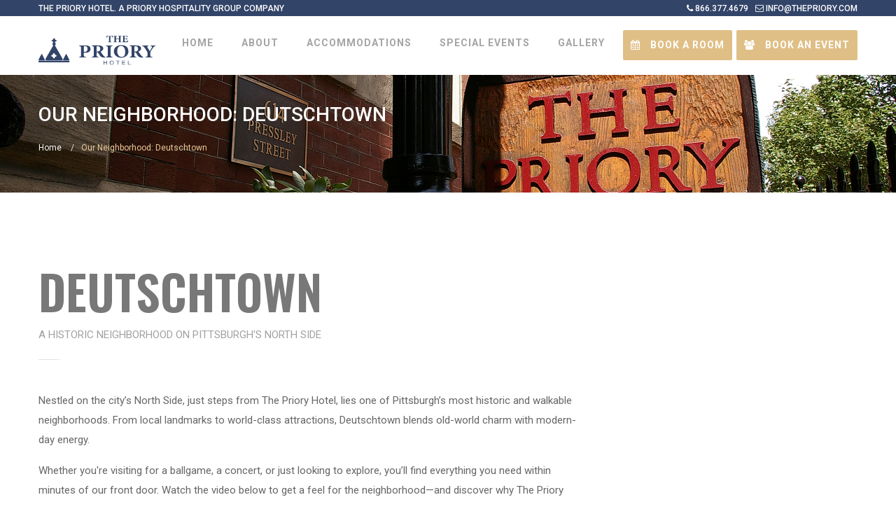

--- FILE ---
content_type: text/html; charset=UTF-8
request_url: https://www.thepriory.com/our-neighborhood-deutschtown-northside.php
body_size: 4009
content:

<!doctype html>
<html lang="en">
  <head>
    <meta charset="utf-8">
    <meta content="IE=edge" http-equiv="X-UA-Compatible">
    <meta content="width=device-width, initial-scale=1, maximum-scale=1" name="viewport">
     <!-- ========== SEO ========== -->
    <title>Deutschtown: A historic neighborhood on Pittsburgh's North Side. Home to the Priory Hotel</title>
    <meta content="The Priory Hotel is boutique historic hotel located on Pittsburgh's North Shore adjacent to downtown. European style and luxury meets business." name="description">
    <meta content="Pittsburgh hotel, accommodations, business hotel, Pittsburgh North Side, downtown hotels" name="keywords">
     <!-- ========== FAVICON ========== -->
    <link rel="apple-touch-icon-precomposed" href="images/favicon-apple.png"/>
    <link rel="icon" href="images/favicon.png">
    <!-- ========== STYLESHEETS ========== -->
    <link rel="stylesheet" href="css/bootstrap.min.css">
    <link rel="stylesheet" href="css/bootstrap-select.min.css">
    <link rel="stylesheet" href="css/jquery.mmenu.css">
    <link rel="stylesheet" href="revolution/css/layers.css">
    <link rel="stylesheet" href="revolution/css/settings.css">
    <link rel="stylesheet" href="revolution/css/navigation.css">
    <link rel="stylesheet" href="css/animate.min.css">
    <link rel="stylesheet" href="css/owl.carousel.min.css">
    <link rel="stylesheet" href="css/daterangepicker.css">
    <link rel="stylesheet" href="css/magnific-popup.css">
    <link rel="stylesheet" href="css/style.css">
    <link rel="stylesheet" href="css/responsive.css">
    <!-- ========== ICON FONTS ========== -->
    <link href="fonts/font-awesome.min.css" rel="stylesheet">
    <link href="fonts/flaticon.css" rel="stylesheet">
    <link href="fonts2/flaticon.css" rel="stylesheet">
    <!-- ========== GOOGLE FONTS ========== -->
    <link href="https://fonts.googleapis.com/css?family=Oswald:400,500,600,700%7CRoboto:100,300,400,400i,500,700" rel="stylesheet">
    
      </head>
  <body>
    <!-- ========== MOBILE MENU ========== -->
    <nav id="mobile-menu"></nav>
    <!-- ========== WRAPPER ========== -->
    <div class="wrapper">
       <!-- ========== TOP MENU ========== -->
      <div class="topbar">
        <div class="container">
          <div class="welcome-mssg">
            The Priory Hotel. A Priory Hospitality Group Company
          </div>
          <div class="top-right-menu">
            <ul class="top-menu">
              <li class="d-none d-md-inline">
                
                  <i class="fa fa-phone"></i>&nbsp;866.377.4679
                
              </li>
              <li class="d-none d-md-inline">
                
                  <i class="fa fa-envelope-o "></i>&nbsp;info@thepriory.com
              </li>
             
            </ul>
          </div>
        </div>
      </div>      <!-- ========== HEADER ========== -->
      <header class="horizontal-header sticky-header" data-menutoggle="991">
        <div class="container">
          <!-- BRAND -->
          <div class="brand">
            <div class="logo">
              <a href="index.php">
                <img src="images/priorylogo.svg" alt="Priory Hotel">
              </a>
            </div>
          </div>
          <!-- MOBILE MENU BUTTON -->
          <div id="toggle-menu-button" class="toggle-menu-button">
            <span class="line"></span>
            <span class="line"></span>
            <span class="line"></span>
          </div>
<!-- MAIN MENU -->
<nav id="main-menu" class="main-menu">
<ul class="menu">
<li class="menu-item">
<a href="index.php">HOME</a>
</li>
<li class="menu-item dropdown">
<a href="about-the-priory-hotel.php">ABOUT</a>
<ul class="submenu">
                
                    <li class="menu-item dropdown">
                    <a href="about-the-priory-hotel.php">About the Hotel</a>
                    <ul class="submenu">
                    
                    <li class="menu-item">
                      <a href="our-neighborhood-deutschtown-northside.php">Our Neighborhood</a>
                      </li>
                     
                     <li class="menu-item">
                     <a href="news.php">Priory Hotel News</a>
                     </li>
                     
                     <li class="menu-item">
                     <a href="media.php">Priory in the Media</a>
                     </li>
                      
                       
                      <li class="menu-item">
                      <a href="priory-business-hotel.php">Priory for Business</a>
                      </li>
                      
                      <li class="menu-item">
                      <a href="priory-history.php">History of the Priory</a>
                      </li>
                      
                     <li class="menu-item">
                      <a href="priory-videos.php">Priory Videos</a>
                      </li>
                      
                      
                      
                    </ul>                    
                  </li>
                 <li class="menu-item">
                    <a href="priory-amenities.php">Hotel Amenities</a>
            </li>
                  <li class="menu-item">
                    <a href="priory-packages.php">Priory Packages</a>
                  </li>

                   <li class="menu-item">
                    <a href="events.php">Public Events</a>
                  </li>
                  
                  <li class="menu-item">
                      <a href="priory-blog.php">Priory Blog</a>
                      </li>
                      
                       <li class="menu-item">
                      <a href="staff.php">Priory Senior Staff</a></li>
                  
                  
                   
                  
                  
          </ul>
        </li>
              <li class="menu-item dropdown">
                <a href="accommodations.php">ACCOMMODATIONS</a>
                <ul class="submenu">
                  <li class="menu-item">
                  <a href="accommodations.php">Rooms</a></li>
                  <li class="menu-item">
                  <a href="apartment-suite.php">Apartment Suite</a></li>
                  <li class="menu-item">
                  <a href="priory-amenities.php">Hotel Amenities</a></li>
                  <li class="menu-item">
                  <a href="stash-rewards-program-priory-hotel.php">Stash Rewards Program</a></li>
                </ul>
              </li>
              <li class="menu-item dropdown">
                <a href="special-events.php">SPECIAL EVENTS</a>
                <ul class="submenu">
                  
                 
                      
                      
                 
                  
                      
                  <li class="menu-item">
                    <a href="http://www.pittsburghsgrandhall.com">The Grand Hall</a>
                  </li>
                  <li class="menu-item">
                    <a href="business-meetings.php">Business Meetings</a>
                  </li>
             
                  <li class="menu-item">
                    <a href="special-events.php">Special Events</a>
                  </li>
                  <li class="menu-item">
                    <a href="garden-party.php">Garden Parties</a>
                  </li>
                  <li class="menu-item">
                    <a href="info.php">Book an Event</a>
                  </li>
                </ul>
              </li>

              <li class="menu-item">
                <a href="gallery.php">GALLERY</a>
              </li>
              <li class="menu-item menu-btn">
                <a href="https://reservations.thepriory.com/book/dates-of-stay" target="_blank" class="btn">
                  <i class="fa fa-calendar"></i>
                  Book a Room</a>
              </li>
              
               <li class="menu-item menu-btn">
                <a href="info.php" class="btn">
                  <i class="fa fa-group"></i>
                  Book an Event</a>
              </li>
              
              
              
              
      </ul>
          </nav>
        </div>
      </header>     <!-- ========== PAGE TITLE ========== -->
      <div class="page-title  op6" style="background: url(images/headerimg.jpg); background-repeat: no-repeat;
    background-size: cover;">
        <div class="container">
          <div class="inner">
            <h1>OUR NEIGHBORHOOD: DEUTSCHTOWN</h1>
            <ol class="breadcrumb">
              <li>
                <a href="index.php">Home</a>
              </li>
              <li>Our Neighborhood: Deutschtown</li>
              
            </ol>
          </div>
        </div>
      </div>
<!-- ========== MAIN ========== -->
<main class="contact-page">
  <div class="container">
    <div class="entry">
      <div class="row">
        <div class="col-md-8">
          <div class="section-title">
            <h4 class="text-uppercase">DEUTSCHTOWN</h4>
            <p class="section-subtitle">A historic neighborhood on Pittsburgh's North Side</p>
          </div>

          <p>
            Nestled on the city’s North Side, just steps from The Priory Hotel, lies one of Pittsburgh’s most historic and walkable neighborhoods. From local landmarks to world-class attractions, Deutschtown blends old-world charm with modern-day energy.
          </p>

          <p>
            Whether you're visiting for a ballgame, a concert, or just looking to explore, you’ll find everything you need within minutes of our front door. Watch the video below to get a feel for the neighborhood—and discover why The Priory Hotel is perfectly positioned in the heart of it all.
          </p>

          <p><strong>Nearby Attractions Include:</strong></p>
          <ul>
            <li>PNC Park – Home of the Pittsburgh Pirates</li>
            <li>Acrisure Stadium – Home of the Steelers and Pitt Panthers</li>
            <li>The Andy Warhol Museum</li>
            <li>Rivers Casino</li>
            <li>Carnegie Science Center</li>
            <li>Stage AE – Live music venue</li>
            <li>Allegheny Commons Park</li>
            <li>National Aviary</li>
            <li>Three Rivers Heritage Trail</li>
          </ul>

          <div style="position: relative; padding-bottom: 56.25%; height: 0; overflow: hidden; max-width: 100%; margin-top: 30px; margin-bottom: 30px;">
            <iframe src="https://www.youtube.com/embed/BXJLNrt38Kw" 
                    style="position: absolute; top: 0; left: 0; width: 100%; height: 100%;" 
                    frameborder="0" allow="accelerometer; autoplay; clipboard-write; encrypted-media; gyroscope; picture-in-picture" 
                    allowfullscreen>
            </iframe>
          </div>

          <p>
            Explore the North Side. Discover The Priory.
          </p>
        </div>
      </div>
    </div>
  </div>
</main>
    <!-- ========== FOOTER ========== -->
      <footer>
        <div class="footer-widgets">
          <div class="container">
            <div class="row">
              <!-- WIDGET -->
              <div class="col-md-3">
                <div class="footer-widget">
                  <img src="images/priorylogo2.svg" class="footer-logo" alt="Priory Hotel">
                  <div class="inner">
                    <p>The Priory Hotel is a boutique 42-room hotel in Downtown Pittsburgh on the city's North Shore. Voted <strong>BEST BOUTIQUE HOTEL</strong> by Pittsburgh Magazine readers for 2024 and 2025.</p>
                    <a href="https://www.tripadvisor.com/Hotel_Review-g53449-d115504-Reviews-The_Priory_Hotel-Pittsburgh_Pennsylvania.html" target="_blank">
                      <div class="tripadvisor-banner">
                        <span class="review">Recommended</span>
                        <img src="images/icons/tripadvisor.png" alt="Tripadvisor Logo">
                      </div>
                    </a>
                  </div>
                </div>
              </div>
             <!-- WIDGET -->
				
			
              <div class="col-md-3">
                <div class="footer-widget">
                  <h3>PRIORY HOSPITALITY BLOG</h3>
                  <div class="inner">
                    <ul class="latest-posts">
						
						
					  <li>
                        <a href="post.php?postID=22">The Priory Courtyard: A versatile wedding backdrop</a>
                      </li>
                     	
					  <li>
                        <a href="post.php?postID=20">Planning a Romantic Weekend Getaway in Pittsburgh</a>
                      </li>
                     	
					  <li>
                        <a href="post.php?postID=19">Charging Forward: Our New EV Charging Station</a>
                      </li>
                     	
					  <li>
                        <a href="post.php?postID=18">Eight Cool & Different Retail Spots Near the Priory Hotel</a>
                      </li>
                     	
					  <li>
                        <a href="post.php?postID=16">Corporate Events at the Priory: Why Your Next Meeting Should Be Here</a>
                      </li>
                     	 
               
                    </ul>
                  </div>
                </div>
              </div>
			
				
              <!-- WIDGET -->
              <div class="col-md-3">
                <div class="footer-widget">
                  <h3>QUICK LINKS</h3>
                  <div class="inner">
                    <ul class="useful-links">
                      <li>
                        <a href="about-the-priory-hotel.php">About Us</a>
                      </li>
                      <li>
                        <a href="https://reservations.thepriory.com/book/dates-of-stay" target="_blank">Book A Room</a>
                      </li>
                      <li>
                        <a href="priory-amenities.php">Hotel Amenities</a>
                      </li>
                      <li>
                        <a href="priory-packages.php">Priory Packages</a>
                      </li>
                      <li>
                        <a href="gallery.php">Priory Gallery</a>
                      </li>
                      <li>
                        <a href="our-neighborhood-deutschtown-northside.php">Our Neighborhood: Deutschtown</a>
                      </li>
                    </ul>
                  </div>
                </div>
              </div>
              <!-- WIDGET -->
              <div class="col-md-3">
                <div class="footer-widget">
                  <h3>Contact Info</h3>
                  <div class="inner">
                    <ul class="contact-details">
                      <li>
                        <i class="fa fa-map-marker" aria-hidden="true"></i>
                        614 Pressley Street, Pittsburgh PA 15212</li>
                      <li>
                        <i class="fa fa-phone" aria-hidden="true"></i>
                        Phone: (866)-3PRIORY
                      </li>
                      <li>
                        <i class="fa fa-phone"></i>
                        Phone: (412)-231-3338</li>
                      <li>
                        <i class="fa fa-globe"></i>
                        Web: www.thepriory.com</li>
                      <li>
                        <i class="fa fa-envelope"></i>
                        Email:
                        <a href="mailto:info@thepriory.com">info@thepriory.com</a>
                      </li>
                    </ul>
                  </div>
                </div>
              </div>
            </div>
          </div>
        </div>
        <!-- SUBFOOTER -->
        <div class="subfooter">
          <div class="container">
            <div class="row">
              <div class="col-md-6">
                <div class="copyrights">&copy; 2026 The Priory Hotel. Pittsburgh PA. All rights reserved.
                  </div>
              </div>
              <div class="col-md-6">
                <div class="social-media">
                  <a class="facebook" data-original-title="Facebook" data-toggle="tooltip" href="https://www.facebook.com/prioryhotel">
                    <i class="fa fa-facebook"></i>
                  </a>
                  <a class="instagram" data-original-title="Instagram" data-toggle="tooltip" href="https://www.instagram.com/theprioryhotel/">
                    <i class="fa fa-instagram"></i>
                  </a>
                </div>
              </div>
            </div>
          </div>
        </div>
      </footer>    <!-- Global site tag (gtag.js) - Google Analytics -->
<script async src="https://www.googletagmanager.com/gtag/js?id=UA-5853602-1"></script>
<script>
  window.dataLayer = window.dataLayer || [];
  function gtag(){dataLayer.push(arguments);}
  gtag('js', new Date());

  gtag('config', 'UA-5853602-1');
</script>    </div>
    <div class="notification"></div>
    <!-- ========== BACK TO TOP ========== -->
    <div class="back-to-top">
      <i class="fa fa-angle-up" aria-hidden="true"></i>
    </div>
    <!-- ========== JAVASCRIPT ========== -->
    <script src="js/jquery.min.js"></script>
    <script src="http://maps.google.com/maps/api/js?key=YOUR_API_KEY"></script>
    <script src="js/bootstrap.min.js"></script>
    <script src="js/bootstrap-select.min.js"></script>
    <script src="js/jquery.mmenu.js"></script>
    <script src="js/jquery.inview.min.js"></script>
    <script src="js/jquery.countdown.min.js"></script>
    <script src="js/jquery.magnific-popup.min.js"></script>
    <script src="js/owl.carousel.min.js"></script>
    <script src="js/owl.carousel.thumbs.min.js"></script>
    <script src="js/isotope.pkgd.min.js"></script>
    <script src="js/imagesloaded.pkgd.min.js"></script>
    <script src="js/masonry.pkgd.min.js"></script>
    <script src="js/wow.min.js"></script>
    <script src="js/countup.min.js"></script>
    <script src="js/moment.min.js"></script>
    <script src="js/daterangepicker.js"></script>
    <script src="js/parallax.min.js"></script>
    <script src="js/smoothscroll.min.js"></script>
    <script src="js/instafeed.min.js"></script>
    <script src="js/main.js"></script>
    <!-- ========== REVOLUTION SLIDER ========== -->
    <script src="revolution/js/jquery.themepunch.tools.min.js"></script>
    <script src="revolution/js/jquery.themepunch.revolution.min.js"></script>
    <script src="revolution/js/extensions/revolution.extension.actions.min.js"></script>
    <script src="revolution/js/extensions/revolution.extension.carousel.min.js"></script>
    <script src="revolution/js/extensions/revolution.extension.kenburn.min.js"></script>
    <script src="revolution/js/extensions/revolution.extension.layeranimation.min.js"></script>
    <script src="revolution/js/extensions/revolution.extension.migration.min.js"></script>
    <script src="revolution/js/extensions/revolution.extension.navigation.min.js"></script>
    <script src="revolution/js/extensions/revolution.extension.parallax.min.js"></script>
    <script src="revolution/js/extensions/revolution.extension.slideanims.min.js"></script>
    <script src="revolution/js/extensions/revolution.extension.video.min.js"></script>  </body>
</html>


--- FILE ---
content_type: text/css
request_url: https://www.thepriory.com/css/style.css
body_size: 19537
content:
/*=============================================================


    TABLE OF CONTENTS:

    01. GLOBAL
    -- 01.1 RESETS
    -- 01.2 TYPOGRAPHY
    02. GENERAL STYLES
    -- 02.1 GENERAL
    -- 02.2 FORMS
    -- 02.3 BUTTONS
    03. TOP BAR
    04. HEADER
    -- 04.1 HORIZONTAL HEADER
    -- 04.2 VERTICAL HEADER
    -- 04.3 MOBILE MENU
    05. SECTIONS
    -- 05.1 GENERAL
    -- 05.2 ABOUT
    -- 05.3 SERVICES
    -- 05.4 TESTIMONIALS
    -- 05.5 NEWS
    -- 05.6 VIDEO
    -- 05.7 CONTACT
    -- 05.8 INFO
    -- 05.9 GALLERY
    -- 05.10 SUBSCIBE
    06. FOOTER
    07. BOOKING FORMS
    -- 07.1 GENERAL
    -- 07.2 HORIZONTAL BOOKING FORM
    -- 07.3 VERTICAL BOOKING FORM
    -- 07.4 ROUNDED VERTICAL BOOKING FORM
    08. WIDGETS
    -- 08.1 GENERAL
    -- 08.2 SEARCH
    -- 08.3 CATEGORIES
    -- 08.4 LATEST POSTS
    -- 08.5 TAGS
    -- 08.6 HELP
    -- 08.7 PRODUCTS
    09. ROOMS
    -- 09.1 ROOMS LIST
    -- 09.2 ROOMS GRID
    -- 09.3 ROOMS BLOCK
    -- 09.4 ROOM DETAILS
    10. BLOG
    -- 10.1 BLOG ARCHIVE
    -- 10.2 BLOG POST
    11. PAGES
    -- 11.1 PAGES GENERAL
    -- 11.2 CONTACT
    -- 11.3 GALLERY
    -- 11.4 RESTAURANT
    -- 11.5 EVENTS
    -- 11.6 OFFERS
    -- 11.7 COMING SOON
    -- 11.8 LOADING
    -- 11.9 STAFF
    -- 11.10 SHOP
    -- 11.11 PLACES
    -- 11.12 404
    -- 11.13 LOCATION

===============================================================

    COLOR SCHEME:

    Main Color : #edcb9a
    Main Color Hover/Focus : #d8ba8e

=============================================================*/

/* ===========================================
// 01. GLOBAL
=============================================*/

/* ===== 01.1 RESETS ===== */

* {
  margin: 0;
  padding: 0;
}

body {
  background: #fff;
  font-size: 15px;
  font-weight: 400;
  font-family: 'Roboto', sans-serif;
  line-height: 1.4em;
  color: #666;
}

body.dark {
  background: #232628;
}

body.boxed {
  background: url(../images/boxed-bg.jpg) repeat;
  background-attachment: fixed;
}

body.boxed .wrapper {
  background: #fff;
  max-width: 1250px;
  overflow: hidden;
  position: relative;
  padding: 0;
  -webkit-box-shadow: 0 15px 75px 0 rgba(0, 0, 0, .05);
  box-shadow: 0 15px 75px 0 rgba(0, 0, 0, .05);
  margin-left: auto;
  margin-right: auto;
}

body.dark.boxed .wrapper {
  background: #232628;
}

body.has-vertical-header {
  overflow-x: hidden;
}

body.has-vertical-header .wrapper {
  margin-left: 100px;
}

body.has-vertical-header-open .wrapper {
  margin-left: 280px;
}

body.has-vertical-header .wrapper {
  -webkit-transition: .4s;
  transition: .4s;
}

::-moz-selection {
  background: #f5f5f5;
}

::selection {
  background: #f5f5f5;
}

*::-moz-selection {
  background: #f5f5f5;
}

figure {
  margin: 0;
}

ul, li {
  margin: 0;
  padding: 0;
}

main {
  padding: 100px 0;
}

/* ===== 01.2 TYPOGRAPHY ===== */

h1, h2, h3, h4, h5, h6, button {
  font-weight: 600;
}

h1 {
  font-size: 34px;
}

h2 {
  font-size: 28px;
}

h3 {
  font-size: 24px;
}

h4 {
  font-size: 20px;
}

h5 {
  font-size: 18px;
}

h6 {
  font-size: 16px;
}

p {
  font-size: 15px;
  line-height: 28px;
}

a {
  color: #dab975;
  -webkit-transition: all 0.2s ease-out;
  transition: all 0.2s ease-out;
}

a:hover, a:focus, a:active {
  color: #818181;
  text-decoration: none;
  outline: none;
  background: none;
}

/* ===========================================
// 02. GENERAL
=============================================*/

.mt0 {
  margin-top: 0px
}

.mt5 {
  margin-top: 5px
}

.mt10 {
  margin-top: 10px
}

.mt15 {
  margin-top: 15px
}

.mt20 {
  margin-top: 20px
}

.mt25 {
  margin-top: 25px
}

.mt30 {
  margin-top: 30px
}

.mt35 {
  margin-top: 35px
}

.mt40 {
  margin-top: 40px
}

.mt45 {
  margin-top: 45px
}

.mt50 {
  margin-top: 50px
}

.mt55 {
  margin-top: 55px
}

.mt60 {
  margin-top: 60px
}

.mt65 {
  margin-top: 65px
}

.mt70 {
  margin-top: 70px
}

.mt75 {
  margin-top: 75px
}

.mt80 {
  margin-top: 80px
}

.mt85 {
  margin-top: 85px
}

.mt90 {
  margin-top: 90px
}

.mt95 {
  margin-top: 95px
}

.mt100 {
  margin-top: 100px
}

.mt-5 {
  margin-top: -5px
}

.mt-10 {
  margin-top: -10px
}

.mt-15 {
  margin-top: -15px
}

.mt-20 {
  margin-top: -20px
}

.mt-25 {
  margin-top: -25px
}

.mt-30 {
  margin-top: -30px
}

.mt-35 {
  margin-top: -35px
}

.mt-40 {
  margin-top: -40px
}

.mt-45 {
  margin-top: -45px
}

.mt-50 {
  margin-top: -50px
}

.mb0 {
  margin-bottom: 0px
}

.mb5 {
  margin-bottom: 5px
}

.mb10 {
  margin-bottom: 10px
}

.mb15 {
  margin-bottom: 15px
}

.mb20 {
  margin-bottom: 20px
}

.mb25 {
  margin-bottom: 25px
}

.mb30 {
  margin-bottom: 30px
}

.mb35 {
  margin-bottom: 35px
}

.mb40 {
  margin-bottom: 40px
}

.mb45 {
  margin-bottom: 45px
}

.mb50 {
  margin-bottom: 50px
}

.mb55 {
  margin-bottom: 55px
}

.mb60 {
  margin-bottom: 60px
}

.mb65 {
  margin-bottom: 65px
}

.mb70 {
  margin-bottom: 70px
}

.mb75 {
  margin-bottom: 75px
}

.mb80 {
  margin-bottom: 80px
}

.mb85 {
  margin-bottom: 85px
}

.mb90 {
  margin-bottom: 90px
}

.mb95 {
  margin-bottom: 95px
}

.mb100 {
  margin-bottom: 100px
}

.mb-5 {
  margin-bottom: -5px
}

.mb-10 {
  margin-bottom: -10px
}

.mb-15 {
  margin-bottom: -15px
}

.mb-20 {
  margin-bottom: -20px
}

.mb-25 {
  margin-bottom: -25px
}

.mb-30 {
  margin-bottom: -30px
}

.mb-35 {
  margin-bottom: -35px
}

.mb-40 {
  margin-bottom: -40px
}

.mb-45 {
  margin-bottom: -45px
}

.mb-50 {
  margin-bottom: -50px
}

.pt0 {
  padding-top: 0px
}

.pt5 {
  padding-top: 5px
}

.pt10 {
  padding-top: 10px
}

.pt15 {
  padding-top: 15px
}

.pt20 {
  padding-top: 20px
}

.pt25 {
  padding-top: 25px
}

.pt30 {
  padding-top: 30px
}

.pt35 {
  padding-top: 35px
}

.pt40 {
  padding-top: 40px
}

.pt45 {
  padding-top: 45px
}

.pt50 {
  padding-top: 50px
}

.pt55 {
  padding-top: 55px
}

.pt60 {
  padding-top: 60px
}

.pt65 {
  padding-top: 65px
}

.pt70 {
  padding-top: 70px
}

.pt75 {
  padding-top: 75px
}

.pt80 {
  padding-top: 80px
}

.mt85 {
  padding-top: 85px
}

.pt90 {
  padding-top: 90px
}

.pt95 {
  padding-top: 95px
}

.pt100 {
  padding-top: 100px
}

.pb0 {
  padding-bottom: 0px
}

.pb5 {
  padding-bottom: 5px
}

.pb10 {
  padding-bottom: 10px
}

.pb15 {
  padding-bottom: 15px
}

.pb20 {
  padding-bottom: 20px
}

.pb25 {
  padding-bottom: 25px
}

.pb30 {
  padding-bottom: 30px
}

.mb35 {
  padding-bottom: 35px
}

.pb40 {
  padding-bottom: 40px
}

.pb45 {
  padding-bottom: 45px
}

.pb50 {
  padding-bottom: 50px
}

.pb55 {
  padding-bottom: 55px
}

.pb60 {
  padding-bottom: 60px
}

.pb65 {
  padding-bottom: 65px
}

.pb70 {
  padding-bottom: 70px
}

.pb75 {
  padding-bottom: 75px
}

.pb80 {
  padding-bottom: 80px
}

.pb85 {
  padding-bottom: 85px
}

.pb90 {
  padding-bottom: 90px
}

.pb95 {
  padding-bottom: 95px
}

.pb100 {
  padding-bottom: 100px
}

.nop {
  padding: 0 !important;
}

.nopr {
  padding-right: 0 !important;
}

.nopl {
  padding-left: 0 !important;
}

.nom {
  margin: 0 !important
}

.nomr {
  margin-right: 0 !important;
}

.noml {
  margin-left: 0 !important;
}

.uppercase {
  text-transform: uppercase;
}

.floatleft {
  float: left;
}

.floatright {
  float: right;
}

.aligncenter {
  text-align: center;
}

.alignright {
  text-align: right;
}

.box-shadow-001 {
  -webkit-box-shadow: 0 15px 75px 0 rgba(0, 0, 0, .01);
  box-shadow: 0 15px 75px 0 rgba(0, 0, 0, .01);
}

.box-shadow-002 {
  -webkit-box-shadow: 0 15px 75px 0 rgba(0, 0, 0, .02);
  box-shadow: 0 15px 75px 0 rgba(0, 0, 0, .02);
}

.box-shadow-003 {
  -webkit-box-shadow: 0 15px 75px 0 rgba(0, 0, 0, .03);
  box-shadow: 0 15px 75px 0 rgba(0, 0, 0, .03);
}

.box-shadow-004 {
  -webkit-box-shadow: 0 15px 75px 0 rgba(0, 0, 0, .04);
  box-shadow: 0 15px 75px 0 rgba(0, 0, 0, .04);
}

.box-shadow-005 {
  -webkit-box-shadow: 0 15px 75px 0 rgba(0, 0, 0, .05);
  box-shadow: 0 15px 75px 0 rgba(0, 0, 0, .05);
}

.box-shadow-006 {
  -webkit-box-shadow: 0 15px 75px 0 rgba(0, 0, 0, .06);
  box-shadow: 0 15px 75px 0 rgba(0, 0, 0, .06);
}

.box-shadow-007 {
  -webkit-box-shadow: 0 15px 75px 0 rgba(0, 0, 0, .07);
  box-shadow: 0 15px 75px 0 rgba(0, 0, 0, .07);
}

.box-shadow-008 {
  -webkit-box-shadow: 0 15px 75px 0 rgba(0, 0, 0, .08);
  box-shadow: 0 15px 75px 0 rgba(0, 0, 0, .08);
}

.box-shadow-009 {
  -webkit-box-shadow: 0 15px 75px 0 rgba(0, 0, 0, .09);
  box-shadow: 0 15px 75px 0 rgba(0, 0, 0, .09);
}

.box-shadow-01 {
  -webkit-box-shadow: 0 15px 75px 0 rgba(0, 0, 0, .1);
  box-shadow: 0 15px 75px 0 rgba(0, 0, 0, .1);
}

.box-shadow-011 {
  -webkit-box-shadow: 0 15px 75px 0 rgba(0, 0, 0, .11);
  box-shadow: 0 15px 75px 0 rgba(0, 0, 0, .11);
}

.box-shadow-012 {
  -webkit-box-shadow: 0 15px 75px 0 rgba(0, 0, 0, .12);
  box-shadow: 0 15px 75px 0 rgba(0, 0, 0, .12);
}

.box-shadow-013 {
  -webkit-box-shadow: 0 15px 75px 0 rgba(0, 0, 0, .13);
  box-shadow: 0 15px 75px 0 rgba(0, 0, 0, .13);
}

.box-shadow-014 {
  -webkit-box-shadow: 0 15px 75px 0 rgba(0, 0, 0, .14);
  box-shadow: 0 15px 75px 0 rgba(0, 0, 0, .14);
}

.box-shadow-015 {
  -webkit-box-shadow: 0 15px 75px 0 rgba(0, 0, 0, .15);
  box-shadow: 0 15px 75px 0 rgba(0, 0, 0, .15);
}

.box-shadow-016 {
  -webkit-box-shadow: 0 15px 75px 0 rgba(0, 0, 0, .16);
  box-shadow: 0 15px 75px 0 rgba(0, 0, 0, .16);
}

.box-shadow-017 {
  -webkit-box-shadow: 0 15px 75px 0 rgba(0, 0, 0, .17);
  box-shadow: 0 15px 75px 0 rgba(0, 0, 0, .17);
}

.box-shadow-018 {
  -webkit-box-shadow: 0 15px 75px 0 rgba(0, 0, 0, .18);
  box-shadow: 0 15px 75px 0 rgba(0, 0, 0, .18);
}

.box-shadow-019 {
  -webkit-box-shadow: 0 15px 75px 0 rgba(0, 0, 0, .19);
  box-shadow: 0 15px 75px 0 rgba(0, 0, 0, .19);
}

.box-shadow-20 {
  -webkit-box-shadow: 0 15px 75px 0 rgba(0, 0, 0, .2);
  box-shadow: 0 15px 75px 0 rgba(0, 0, 0, .2);
}

.box-shadow-021 {
  -webkit-box-shadow: 0 15px 75px 0 rgba(0, 0, 0, .21);
  box-shadow: 0 15px 75px 0 rgba(0, 0, 0, .21);
}

.box-shadow-022 {
  -webkit-box-shadow: 0 15px 75px 0 rgba(0, 0, 0, .22);
  box-shadow: 0 15px 75px 0 rgba(0, 0, 0, .22);
}

.box-shadow-023 {
  -webkit-box-shadow: 0 15px 75px 0 rgba(0, 0, 0, .23);
  box-shadow: 0 15px 75px 0 rgba(0, 0, 0, .23);
}

.box-shadow-024 {
  -webkit-box-shadow: 0 15px 75px 0 rgba(0, 0, 0, .24);
  box-shadow: 0 15px 75px 0 rgba(0, 0, 0, .24);
}

.box-shadow-025 {
  -webkit-box-shadow: 0 15px 75px 0 rgba(0, 0, 0, .25);
  box-shadow: 0 15px 75px 0 rgba(0, 0, 0, .25);
}

.box-shadow-026 {
  -webkit-box-shadow: 0 15px 75px 0 rgba(0, 0, 0, .26);
  box-shadow: 0 15px 75px 0 rgba(0, 0, 0, .26);
}

.box-shadow-027 {
  -webkit-box-shadow: 0 15px 75px 0 rgba(0, 0, 0, .27);
  box-shadow: 0 15px 75px 0 rgba(0, 0, 0, .27);
}

.box-shadow-028 {
  -webkit-box-shadow: 0 15px 75px 0 rgba(0, 0, 0, .28);
  box-shadow: 0 15px 75px 0 rgba(0, 0, 0, .28);
}

.box-shadow-029 {
  -webkit-box-shadow: 0 15px 75px 0 rgba(0, 0, 0, .29);
  box-shadow: 0 15px 75px 0 rgba(0, 0, 0, .29);
}

.box-shadow-30 {
  -webkit-box-shadow: 0 15px 75px 0 rgba(0, 0, 0, .3);
  box-shadow: 0 15px 75px 0 rgba(0, 0, 0, .3);
}

.box-shadow-031 {
  -webkit-box-shadow: 0 15px 75px 0 rgba(0, 0, 0, .31);
  box-shadow: 0 15px 75px 0 rgba(0, 0, 0, .31);
}

.box-shadow-032 {
  -webkit-box-shadow: 0 15px 75px 0 rgba(0, 0, 0, .32);
  box-shadow: 0 15px 75px 0 rgba(0, 0, 0, .32);
}

.box-shadow-033 {
  -webkit-box-shadow: 0 15px 75px 0 rgba(0, 0, 0, .33);
  box-shadow: 0 15px 75px 0 rgba(0, 0, 0, .33);
}

.box-shadow-034 {
  -webkit-box-shadow: 0 15px 75px 0 rgba(0, 0, 0, .34);
  box-shadow: 0 15px 75px 0 rgba(0, 0, 0, .34);
}

.box-shadow-035 {
  -webkit-box-shadow: 0 15px 75px 0 rgba(0, 0, 0, .35);
  box-shadow: 0 15px 75px 0 rgba(0, 0, 0, .35);
}

.box-shadow-036 {
  -webkit-box-shadow: 0 15px 75px 0 rgba(0, 0, 0, .36);
  box-shadow: 0 15px 75px 0 rgba(0, 0, 0, .36);
}

.box-shadow-037 {
  -webkit-box-shadow: 0 15px 75px 0 rgba(0, 0, 0, .37);
  box-shadow: 0 15px 75px 0 rgba(0, 0, 0, .37);
}

.box-shadow-038 {
  -webkit-box-shadow: 0 15px 75px 0 rgba(0, 0, 0, .38);
  box-shadow: 0 15px 75px 0 rgba(0, 0, 0, .38);
}

.box-shadow-039 {
  -webkit-box-shadow: 0 15px 75px 0 rgba(0, 0, 0, .39);
  box-shadow: 0 15px 75px 0 rgba(0, 0, 0, .39);
}

.box-shadow-04 {
  -webkit-box-shadow: 0 15px 75px 0 rgba(0, 0, 0, .4);
  box-shadow: 0 15px 75px 0 rgba(0, 0, 0, .4);
}

.box-shadow-041 {
  -webkit-box-shadow: 0 15px 75px 0 rgba(0, 0, 0, .41);
  box-shadow: 0 15px 75px 0 rgba(0, 0, 0, .41);
}

.box-shadow-042 {
  -webkit-box-shadow: 0 15px 75px 0 rgba(0, 0, 0, .42);
  box-shadow: 0 15px 75px 0 rgba(0, 0, 0, .42);
}

.box-shadow-043 {
  -webkit-box-shadow: 0 15px 75px 0 rgba(0, 0, 0, .42);
  box-shadow: 0 15px 75px 0 rgba(0, 0, 0, .42);
}

.box-shadow-044 {
  -webkit-box-shadow: 0 15px 75px 0 rgba(0, 0, 0, .44);
  box-shadow: 0 15px 75px 0 rgba(0, 0, 0, .44);
}

.box-shadow-045 {
  -webkit-box-shadow: 0 15px 75px 0 rgba(0, 0, 0, .45);
  box-shadow: 0 15px 75px 0 rgba(0, 0, 0, .45);
}

.box-shadow-046 {
  -webkit-box-shadow: 0 15px 75px 0 rgba(0, 0, 0, .46);
  box-shadow: 0 15px 75px 0 rgba(0, 0, 0, .46);
}

.box-shadow-047 {
  -webkit-box-shadow: 0 15px 75px 0 rgba(0, 0, 0, .47);
  box-shadow: 0 15px 75px 0 rgba(0, 0, 0, .47);
}

.box-shadow-048 {
  -webkit-box-shadow: 0 15px 75px 0 rgba(0, 0, 0, .48);
  box-shadow: 0 15px 75px 0 rgba(0, 0, 0, .48);
}

.box-shadow-049 {
  -webkit-box-shadow: 0 15px 75px 0 rgba(0, 0, 0, .49);
  box-shadow: 0 15px 75px 0 rgba(0, 0, 0, .49);
}

.box-shadow-05 {
  -webkit-box-shadow: 0 15px 75px 0 rgba(0, 0, 0, .5);
  box-shadow: 0 15px 75px 0 rgba(0, 0, 0, .5);
}

.color-overlay, .color-overlay-hover, .gradient-overlay, .gradient-overlay-hover, .dotted-overlay {
  position: relative;
}

.color-overlay *, .color-overlay-hover *, .gradient-overlay *, .gradient-overlay-hover *, .dotted-overlay-hover * {
  z-index: 99;
}

.color-overlay:after, .color-overlay-hover:after, .color-slider .slotholder:after {
  width: 100%;
  height: 100%;
  content: "";
  position: absolute;
  left: 0;
  top: 0;
  pointer-events: none;
  background: #333333;
  opacity: 0;
  -webkit-transition: .4s;
  transition: .4s;
}

.color-overlay:after, .color-overlay-hover:hover:after, .color-slider .slotholder:after {
  opacity: .3;
}


<!-- ===== COLOR OF GRADIENT OVERLAY ===== --->
.gradient-overlay:after, .gradient-overlay-hover:after, .gradient-slider .slotholder:after {
  width: 100%;
  height: 100%;
  content: "";
  position: absolute;
  left: 0;
  top: 0;
  pointer-events: none;
  background: linear-gradient(45deg, rgb(197, 197, 197), rgb(140, 140, 140));
  opacity: 0;
  -webkit-transition: .4s;
  transition: .4s;
}

.gradient-slider .slotholder:after {
  z-index: 99;
}

.gradient-overlay:after, .gradient-overlay-hover:hover:after, .gradient-slider .slotholder:after {
  opacity: .3;
}

.dotted-overlay:after, .dotted-overlay-hover:after, .dotted-slider .slotholder:after {
  width: 100%;
  height: 100%;
  content: "";
  position: absolute;
  left: 0;
  top: 0;
  pointer-events: none;
  background: url("../images/icons/gridtile.png");
  opacity: 0;
  -webkit-transition: .4s;
  transition: .4s;
}

.dotted-overlay:after, .dotted-overlay-hover:hover:after, .dotted-slider .slotholder:after {
  opacity: .3;
}

.op1:after, .op1 .slotholder:after {
  opacity: .1;
}

.op2:after, .op2 .slotholder:after {
  opacity: .2;
}

.op3:after, .op3 .slotholder:after {
  opacity: .3;
}

.op4:after, .op4 .slotholder:after {
  opacity: .4;
}

.op5:after, .op5 .slotholder:after {
  opacity: .5;
}

.op5:after, .op5 .slotholder:after {
  opacity: .5;
}

.op6:after, .op6 .slotholder:after {
  opacity: .6;
}

.op7:after, .op7 .slotholder:after {
  opacity: .7;
}

.op8:after, .op8 .slotholder:after {
  opacity: .8;
}

.op9:after, .op9 .slotholder:after {
  opacity: .9;
}

.link-icon, .image-icon, .instagram-icon {
  position: relative;
}

.link-icon:before, .image-icon:before, .instagram-icon:before {
  font-family: Flaticon;
  position: absolute;
  top: calc(50% - 18px);
  right: calc(50% - 18px);
  width: 36px;
  height: 36px;
  background: #fff;
  border-radius: 3px;
  text-align: center;
  line-height: 36px;
  color: #a4a4a4;
  z-index: 99;
  font-size: 18px;
  opacity: 0;
  -webkit-transition: .5s;
  transition: .5s;
  pointer-events: none;
}

.link-icon.sm:before, .image-icon.sm:before, .instgram.sm:before {
  top: calc(50% - 13px);
  right: calc(50% - 13px);
  width: 26px;
  height: 26px;
  border-radius: 2px;
  line-height: 26px;
  font-size: 12px;
}

.link-icon:before {
  content: "\f102";
}

.image-icon:before {
  content: "\f100";
}

.instagram-icon:before {
  font-family: FontAwesome;
  content: "\f16d"
}

.link-icon:hover:before, .image-icon:hover:before, .instagram-icon:hover:before {
  opacity: .8;
}

.overlay {
  position: absolute;
  top: 0;
  left: 0;
  height: 100%;
  width: 100%;
  background: #8e0222;
  filter: progid: DXImageTransform.Microsoft.Alpha(Opacity=50);
  opacity: .5;
  z-index: 1;
}

.overlay.o10 {
  opacity: .1;
}

.overlay.o20 {
  opacity: .2;
}

.overlay.o30 {
  opacity: .3;
}

.overlay.o40 {
  opacity: .4;
}

.overlay.o50 {
  opacity: .5;
}

.overlay.o60 {
  opacity: .6;
}

.overlay.o70 {
  opacity: .7;
}

.overlay.o80 {
  opacity: .8;
}

.overlay.o90 {
  opacity: .9;
}

.award-item {
  text-align: center;
  border: 1px solid #efefef;
  border-radius: 2px;
}

.award-item img {
  max-height: 200px;
}

/* ===== 02.1 FORMS ===== */

.form-group {
  margin-bottom: 30px;
}

label {
  color: #b5bec4;
  font-weight: 500;
  font-size: 14px;
  text-transform: uppercase;
}

label a {
  margin-left: 5px;
  color: #b5bec4;
}

.form-control, .form-control[readonly] {
  background: #f7f8f9;
  border: 1px solid #efefef;
  height: 45px;
  border-radius: 0;
  padding: 10px;
  color: #afafaf;
  outline: none;
  -webkit-box-shadow: none;
  box-shadow: none;
  -webkit-transition: .5s;
  transition: .5s;
  font-size: 13px;
  line-height: 25px;
  font-weight: 400;
  font-style: normal;
}

.form-control:focus {
  background: #efefef;
  outline: none;
  -webkit-box-shadow: none;
  box-shadow: none;
  border-color: #e3e3e3;
}

/* BOOTSTRAP SELECT */

.bootstrap-select {
  display: block !important;
}

.form-control.bootstrap-select button, .form-control.bootstrap-select button.dropdown-toggle {
  background: #f7f8f9;
  border: 1px solid #efefef;
  height: 45px;
  border-radius: 0;
  padding: 10px 10px;
  color: #afafaf;
  outline: none;
  -webkit-box-shadow: none;
  box-shadow: none;
  -webkit-transition: .5s;
  transition: .5s;
  font-size: 13px;
  font-weight: 400;
  font-style: normal;
}

.form-control.bootstrap-select button .bs-caret {
  margin-right: -20px;
}

.form-control.bootstrap-select button:hover, .form-control.bootstrap-select button:active, .form-control.bootstrap-select button:focus {
  outline: none !important;
  background-color: transparent !important;
  -webkit-box-shadow: none !important;
  box-shadow: none !important;
  border-color: #e3e3e3 !important;
}

.form-control.bootstrap-select .popover-title {
  background: #f7f8f9;
  font-size: 14px;
  text-align: center;
  font-weight: 500;
  color: #afafaf;
  text-transform: uppercase;
  padding: 8px 10px;
  border-bottom: 1px solid #efefef;
}

.form-control.bootstrap-select .dropdown-menu {
  border: 1px solid #efefef;
  -webkit-box-shadow: 0 12px 26px 0 rgba(178, 178, 178, .13);
  box-shadow: 0 12px 26px 0 rgba(178, 178, 178, .13);
  border-radius: 2px;
  padding-bottom: 0;
  margin-top: 15px;
}

.form-control.bootstrap-select .dropdown-menu a.dropdown-item, .form-control.bootstrap-select .btn-info:not(:disabled):not(.disabled):active {
  color: #afafaf;
}

.form-control.bootstrap-select .dropdown-menu a.dropdown-item:active, .form-control.bootstrap-select .dropdown-menu a.dropdown-item.active {
  background: #efefef;
  color: #afafaf;
  outline: none;
  -webkit-box-shadow: none;
  box-shadow: none;
}

.form-control.bootstrap-select .dropdown-menu a.dropdown-item span.dropdown-item-inner {
  outline: none;
}

.form-control.bootstrap-select .dropdown-menu .dropdown-header {
  text-transform: uppercase;
  font-weight: 700;
  color: #a4a4a4;
}

.form-control.bootstrap-select .dropdown-menu a.dropdown-item span.dropdown-item-inner.opt {
  padding-left: 0;
}

.form-control.bootstrap-select.btn-group.show-tick .dropdown-menu a.selected span.dropdown-item-inner span.check-mark {
  right: 0;
}

.form-control.bootstrap-select button.close {
  margin-top: -10px;
  background: transparent !important;
  border: none;
}

.form-control.guestspicker {
  text-transform: uppercase;
  cursor: pointer;
}

textarea {
  max-width: 100%;
  min-height: 150px;
}

::-webkit-input-placeholder {
  color: #afafaf !important;
  font-weight: 400;
  text-transform: uppercase;
}

:-moz-placeholder {
  color: #afafaf !important;
  font-weight: 400;
  text-transform: uppercase;
}

::-moz-placeholder {
  color: #afafaf !important;
  font-weight: 400;
  text-transform: uppercase;
}

:-ms-input-placeholder {
  color: #afafaf !important;
  font-weight: 400;
  text-transform: uppercase;
}

.slider {
  position: relative;
  max-width: 100%;
}

.rev_slider {
  width: 100%;
  overflow: hidden;
}

.mm-wrapper_opening .rev_slider .tp-revslider-mainul, .mm-wrapper_opening .rev_slider_wrapper {
  width: 100% !important;
  -webkit-transition: .4s;
  transition: .4s;
}

.rev_slider embed, .rev_slider iframe, .rev_slider object, .rev_slider video {
  border: none !important;
}

.slider .tp-revslider-mainul {
  width: 100%;
}

.boxed .wrapper .slider .tp-revslider-mainul {
  left: 50% !important;
  -webkit-transform: translateX(-50%);
  transform: translateX(-50%);
  position: relative;
}

.tp-bullet {
  position: relative;
  opacity: 0.6;
  background: transparent;
}

.tp-bullet:before {
  content: '';
  position: absolute;
  right: 100%;
  top: 50%;
  margin-right: 20px;
  width: 30px;
  height: 1px;
  background: #fff;
  -webkit-transition: all .4s ease;
  transition: all .4s ease;
}

.tp-bullet.selected:before {
  width: 60px;
}

.tp-bullet.selected, .tp-bullet:hover {
  opacity: 1;
  background: transparent;
}

.tp-bullets {
  counter-reset: item;
}

.tp-bullets .tp-bullet:after {
  content: "0" counters( item, ".");
  counter-increment: item;
  position: absolute;
  top: 0;
  right: 0;
  line-height: 15px;
  font-size: 14px;
  font-weight: 300;
  color: #fff;
}

.back-to-top {
  visibility: hidden;
  height: 50px;
  width: 50px;
  background: #edcb9a;
  border-radius: 4px;
  right: 60px;
  bottom: 20px;
  position: fixed;
  text-align: center;
  -webkit-box-shadow: 0 5px 10px 0 rgba(35, 50, 56, 0.15);
  box-shadow: 0 5px 10px 0 rgba(35, 50, 56, 0.15);
  -webkit-transition: all 0.4s ease;
  transition: all 0.4s ease;
  opacity: 0;
  z-index: 999;
}

.menu-pushed .back-to-top {
  right: 320px;
}

.back-to-top i {
  color: #fff;
  line-height: 50px;
  font-size: 22px;
}

.back-to-top:hover, .back-to-top:focus {
  background: #d8ba8e;
  -webkit-box-shadow: 0 5px 10px 0 rgba(35, 50, 56, 0.1);
  box-shadow: 0 5px 10px 0 rgba(35, 50, 56, 0.1);
}

.back-to-top:hover {
  cursor: pointer;
}

.back-to-top.active {
  visibility: visible;
  bottom: 60px;
  opacity: 1;
}

.popover {
  color: #e3e3e3;
  border: none;
  -webkit-box-shadow: 0 15px 75px 0 rgba(0, 0, 0, .1);
  box-shadow: 0 15px 75px 0 rgba(0, 0, 0, .1);
  border-radius: 2px;
}

.popover-header {
  background: #fff;
  text-align: center;
  font-weight: 500;
  color: #afafaf;
  padding: 8px 10px;
  border-bottom: 1px solid #efefef;
}

.popover-body {
  color: #b5bec4;
  padding: 8px 10px;
}

.popover.bs-popover-auto[x-placement^=top] .arrow::before, .popover.bs-popover-top .arrow::before {
  border-top-color: #fff;
}

.popover.bs-popover-top {
  left: 7px !important;
}

.popover.bs-popover-right {
  left: 7px !important;
}

.tooltip-inner {
  background: #edcb9a;
}

.tooltip.bs-tooltip-top .arrow:before {
  border-top-color: #edcb9a;
  bottom: 1px;
}

.tooltip.bs-tooltip-right .arrow:before {
  border-right-color: #edcb9a;
}

.tooltip.bs-tooltip-bottom .arrow:before {
  border-bottom-color: #edcb9a;
}

.tooltip.bs-tooltip-left .arrow:before {
  border-left-color: #edcb9a;
}

.pagination {
  width: 100%;
  margin-top: 100px;
  background: #f7f8f9;
  border: 1px solid #f4f5f6;
  border-radius: 2px;
  text-align: center;
}

.pagination ul {
  list-style: none;
  padding: 15px 0;
  margin: 0 auto;
}

.pagination ul li {
  display: inline-block;
  margin-right: 25px;
}

.pagination ul li:last-child {
  margin-right: 0;
}

.pagination ul li a {
  background: #fff;
  border: 1px solid #e3e3e3;
  color: #afafaf;
  display: inline-block;
  font-size: 13px;
  line-height: 40px;
  height: 40px;
  min-width: 40px;
  border-radius: 20px;
  padding: 0 11px;
  text-align: center;
}

.pagination ul li a:hover {
  background: #e3e3e3;
  border-color: #e3e3e3;
  color: #FFF;
  -webkit-box-shadow: none;
  box-shadow: none;
}

.load-more {
  width: 250px;
  margin: 0 auto;
  margin-top: 80px;
  background: #f7f8f9;
  ;
  border: 1px solid #f2f2f2;
  ;
  border-radius: 50px;
  padding: 8px 10px;
  text-align: center;
  font-size: 16px;
  font-weight: 500;
  cursor: pointer;
  -webkit-transition: .4s;
  transition: .4s;
}

.load-more:hover {
  background: #f2f2f2;
}

/* ===== 02.3 BUTTONS ===== */

.btn {
  background: #e0bf86;
  color: #fff;
  letter-spacing: 0.5px;
  font-size: 15px;
  font-weight: 700;
  text-transform: uppercase;
  border-radius: 2px;
  padding: 10px 20px;
  -webkit-appearance: none;
  -webkit-transition: .5s;
  transition: .5s;
}

.btn:hover, .btn:focus, .btn:active {
  background: #e0bf86;
  cursor: pointer;
  color: #fff;
  outline: none !important;
  -webkit-box-shadow: none !important;
  box-shadow: none !important;
}



.btn-fw {
  width: 100%;
}

.btn i {
  margin-right: 10px;
}

.btn.btn-gray {
  background: #d7d8d9;
  color: #fff;
}

.btn.btn-outline {
  background: transparent;
  border:1px #FFF;
  color: #fff;
}

.btn.btn-gray:hover, .btn.btn-gray:focus, .btn.btn-gray:active {
  background: #d7d8d9;
}

.btn.btn-dark {
  background: #444;
}

.btn.btn-dark:hover, .btn.btn-dark:focus, .btn.btn-dark:active {
  background: #222;
  border-color: #222;
}

.btn.btn-blue {
  background: #1dc1f8;
  color: #fff;
}

.btn.btn-blue:hover, .btn.btn-blue:focus, .btn.btn-blue:active {
  background: #1aadde;
}

.btn.btn-lg {
  padding: 14px 22px;
  font-size: 22px;
}

.btn.btn-sm {
  padding: 7px 18px;
  font-size: 14px;
}

.btn.btn-xs {
  padding: 5px 10px;
  font-size: 10px;
}

.btn.btn-rounded {
  border-radius: 50px;
}

.social-media a {
  background: #fff;
  border: 1px solid #efefef;
  border-radius: 2px;
  display: inline-block;
  height: 40px;
  width: 40px;
  line-height: 40px;
  margin-right: 5px;
  margin-bottom: 5px;
  text-align: center;
}

.social-media a:last-child {
  margin-right: 0;
}

.social-media a i {
  font-size: 15px;
}

.social-media a:hover {
  color: #fff;
}

.social-media .facebook {
  color: #3b5998;
}

.social-media .facebook:hover {
  background: #3b5998;
  border-color: #3b5998;
}

.social-media .twitter {
  color: #4099FF;
}

.social-media .twitter:hover {
  background: #4099FF;
  border-color: #4099ff;
}


.social-media .googleplus {
  color: #d34836;
}

.social-media .googleplus:hover {
  background: #d34836;
  border-color: #d34836;
}

.social-media .pinterest {
  color: #cb2027;
}

.social-media .pinterest:hover {
  background: #cb2027;
  border-color: #cb2027;
}

.social-media .linkedin {
  color: #007bb6;
}

.social-media .linkedin:hover {
  background: #007bb6;
  border-color: #007bb6;
}

.social-media .youtube {
  color: #bb0000;
}

.social-media .youtube:hover {
  background: #bb0000;
  border-color: #bb0000;
}

.social-media .instagram {
  color: #125688;
}

.social-media .instagram:hover {
  background: #125688;
  border-color: #125688;
}

.social-media .tripadvisor {
  color: #00a680;
}

.social-media .tripadvisor:hover {
  background: #00a680;
  border-color: #00a680;
}

/* ===========================================
// 03. TOP BAR
=============================================*/

.topbar {
	background: #324468;
	width: 100%;
	display: -webkit-box;
	display: -ms-flexbox;
	display: flex;
	padding: 2px 0 0 0;
	font-size: 12px;
	color: #FFFFFF;
	font-weight: 500;
	text-transform: uppercase;
	z-index: 1030;
}

.topbar.dark {
  background: #333;
  border-bottom: 1px solid #444;
}

.topbar.gradient {
  background: linear-gradient(45deg, rgb(240, 100, 150), rgb(140, 200, 208));
  color: #fff;
}

.topbar.transparent {
  background: transparent;
  position: absolute;
  top: 20px;
  color: #a4a4a4;
}

.topbar .welcome-mssg {
  display: -webkit-inline-box;
  display: -ms-inline-flexbox;
  display: inline-flex;
}

.topbar .top-right-menu {
  display: -webkit-inline-box;
  display: -ms-inline-flexbox;
  display: inline-flex;
  float: right;
}

.topbar .top-right-menu .top-menu li {
  list-style: none;
  float: left;
  position: relative;
  margin-right: 10px;
}

.topbar .top-right-menu .top-menu li:last-child {
  margin-right: 0;
}

.topbar .top-right-menu .top-menu li a {
  color: #ad926b;
  font-weight: 500;
  font-size: 12px;
  padding: 10px 5px;
}

.topbar.gradient .top-right-menu .top-menu li a {
  color: #fff;
}

.topbar.transparent .top-menu li a {
  color: #a4a4a4;
}

.topbar .top-right-menu .top-menu li:last-child a {
  padding-right: 0;
}

.topbar .top-right-menu .top-menu li a i {
  margin-right: 5px;
}

.topbar .top-right-menu .top-menu .language-menu .languages {
  display: none;
  list-style: none;
  background: #fff;
  position: absolute;
  min-width: 120px;
  left: -6px;
  margin-top: 2px;
  z-index: 99999;
  border-radius: 2px;
  border: 0;
  padding: 0;
  border-radius: 0 0 2px 2px;
  -webkit-box-shadow: 0 12px 26px 0 rgba(178, 178, 178, .13);
  box-shadow: 0 12px 26px 0 rgba(178, 178, 178, .13);
}

.topbar.dark .top-right-menu .top-menu .language-menu .languages {
  background: #444;
}

.topbar .top-right-menu .top-menu .language-menu:hover .languages {
  display: block;
}

.topbar .top-right-menu .top-menu .language-menu .languages .language {
  display: block;
  float: left;
  position: relative;
  width: 100%;
  margin-right: 0;
  border-bottom: 1px solid #f5f5f5;
  -webkit-transition: .4s;
  transition: .4s;
}

.topbar.dark .top-right-menu .top-menu .language-menu .languages .language {
  border-color: #555;
}

.topbar .top-right-menu .top-menu .language-menu .languages .language:hover {
  background: #f5f5f5;
}

.topbar.dark .top-right-menu .top-menu .language-menu .languages .language:hover {
  background: #555;
}

.topbar .top-right-menu .top-menu .language-menu .languages .language:last-child {
  border-bottom: 0;
}

.topbar .top-right-menu .top-menu .language-menu .languages .language a {
  display: block;
  padding: 0 12px;
  font-size: 12px;
  color: #b5bec4;
  font-weight: 500;
  -webkit-transition: .4s;
  transition: .4s;
}

.topbar .top-right-menu .top-menu .language-menu a.active-language img, .topbar .top-right-menu .top-menu .language-menu .languages .language a img {
  width: 15px;
  margin-right: 5px;
  margin-top: -2px;
}

.topbar .top-right-menu .language-menu .languages {
  animation-name: language_menu_slide_up;
  animation-duration: .4s;
  animation-iteration-count: 1;
  animation-timing-function: ease;
  animation-fill-mode: forwards;
  -webkit-animation-name: language_menu_slide_up;
  -webkit-animation-duration: .4s;
  -webkit-animation-iteration-count: 1;
  -webkit-animation-timing-function: ease;
  -webkit-animation-fill-mode: forwards;
  -moz-animation-name: language_menu_slide_up;
  -moz-animation-duration: .4s;
  -moz-animation-iteration-count: 1;
  -moz-animation-timing-function: ease;
  -moz-animation-fill-mode: forwards;
}

@keyframes language_menu_slide_up {
  from {
    opacity: 0;
    margin-top: 15px;
  }
  to {
    opacity: 1;
    margin-top: 2px;
  }
}

@-webkit-keyframes language_menu_slide_up {
  from {
    opacity: 0;
    margin-top: 15px;
  }
  to {
    opacity: 1;
    margin-top: 4px;
  }
}

/* ===========================================
// 04. HEADER
=============================================*/

/* ===== 04.1 HORIZONTAL HEADER ===== */

header {
  background: #fff;
  width: 100%;
  z-index: 1020;
  position: relative;
  height: 84px;
}

header.dark-header {
  background: #333;
}

header.sticky-header {
  -webkit-transition: .4s ease;
  transition: .4s ease;
}

.boxed header.sticky-header {
  left: 50%;
  -webkit-transform: translateX(-50%);
  transform: translateX(-50%);
}

header.mm-slideout {
  z-index: 1020;
}

.boxed header {
  margin: 0 auto;
  width: 1250px;
}

.mfp-zoom-out-cur header.header-fixed-top {
  right: 8px;
}

header.transparent-header {
  position: absolute;
  top: 70px;
  background: transparent;
}

header.header-fixed-top {
  position: fixed;
  top: 0;
}

header.border-header, header.header-fixed-top.scroll-header {
  border-bottom: 1px solid #efefef;
  background: #fff;
  z-index: 1020;
}

header.dark-header.header-fixed-top.scroll-header {
  background: #333;
  border-color: #333;
}

header .brand {
  display: inline-block;
  padding: 28px 0;
}

header .brand .logo {
  display: inline-block;
}

header .brand .logo .second-logo,
header .brand .logo .mobile-logo {
  display: none;
}

header .brand .big-logo {
  position: absolute;
  top: 0;
}

.toggle-menu-button {
  display: none;
  cursor: pointer;
}

.mobile-header .toggle-menu-button {
  display: inline-block;
  float: right;
  margin-top: 32px;
}

.toggle-menu-button .line {
  position: relative;
  display: block;
  width: 30px;
  height: 3px;
  margin-bottom: 6px;
  margin-left: auto;
  margin-right: auto;
  clear: both;
  background: #edcb9a;
  -webkit-transition: .4s;
  transition: .4s;
}

.toggle-menu-button.open .line:nth-child(1) {
  -webkit-transform: translateY(9px) rotate(-135deg);
  transform: translateY(9px) rotate(-135deg);
}

.toggle-menu-button.open .line:nth-child(2) {
  -webkit-transform: scale(0);
  transform: scale(0);
}

.toggle-menu-button.open .line:nth-child(3) {
  -webkit-transform: translateY(-9px) rotate(-45deg);
  transform: translateY(-9px) rotate(-45deg);
}

.mobile-header .copyright {
  display: none;
}

header.horizontal-header .main-menu {
  float: right;
}

header.horizontal-header:not(.loaded-header) .main-menu {
  display: none;
}

header.horizontal-header .main-menu .menu {
  float: right;
  list-style: none;
}

header.horizontal-header .main-menu .menu .menu-title {
  display: none;
}

header.horizontal-header .main-menu .goback {
  display: none;
}

header.horizontal-header .main-menu .menu .menu-item {
  display: block;
  float: left;
  position: relative;
}

header.horizontal-header.transparent-header .main-menu .menu .menu-item a {
  color: #fff;
}

header.horizontal-header .main-menu .menu .menu-item a, header.horizontal-header.scroll-header .main-menu .menu .menu-item a {
  position: relative;
  display: block;
  padding: 28px 20px;
  color: #a4a4a4;
  font-size: 14px;
  font-weight: 600;
  text-transform: uppercase;
  -webkit-transition: .4s;
  transition: .4s;
  letter-spacing: 1px;
  
}

header.horizontal-header .main-menu .menu .menu-item a:hover, header.horizontal .main-menu .menu .menu-item a:focus, header.horizontal-header .main-menu .menu .menu-item.open a, header.horizontal-header .main-menu .menu .menu-item.active a {
  color: #d8ba8e;
}

header.horizontal-header .main-menu .menu .menu-item:last-child a {
  padding-right: 0;
}

header.horizontal-header .main-menu .menu .menu-item.menu-btn .btn {
  margin: 20px 0 0 6px;
  padding: 10px 10px;
  color: #fff;
}

header.horizontal-header .main-menu .menu .dropdown .submenu {
  position: absolute;
  top: 100%;
  z-index: 1000;
  display: none;
  float: left;
  margin: 6px;
  left: 5px;
  border-radius: 2px;
  background: #fff;
  border: 0;
  line-height: 14px;
  min-width: 200px;
  -webkit-box-shadow: 0 12px 26px 0 rgba(178, 178, 178, .13);
  box-shadow: 0 12px 26px 0 rgba(178, 178, 178, .13);
}

header.horizontal-header .main-menu .menu .dropdown .submenu:before {
  content: "";
  display: block;
  position: absolute;
  top: -12px;
  left: 0;
  width: 100%;
  height: 12px;
}

header.horizontal-header .main-menu .menu .dropdown .submenu:after {
  content: "";
  display: block;
  position: absolute;
  top: -11px;
  left: 14px;
  border: 6px solid transparent;
  border-bottom-width: 5px;
  border-bottom-color: #fff;
}

header.horizontal-header .main-menu .menu .dropdown.open .submenu {
  display: block;
}

header.horizontal-header .main-menu .menu .dropdown.open .submenu .menu-item {
  width: 100%;
  border-bottom: 1px solid #f5f5f5;
  padding :6px;
  -webkit-transition: .4s;
  transition: .4s;
}

header.horizontal-header .main-menu .menu .dropdown.open .submenu .menu-item.dropdown:after {
  content: "\f141";
  font-family: FontAwesome;
  position: absolute;
  z-index: 999;
  right: 10px;
  bottom: 7px;
  color: #e3e3e3;
  font-size: 12px;
}

header.horizontal-header .main-menu .menu .dropdown.open .submenu .menu-item:last-child {
  border-bottom: 0;
}

header.horizontal-header .main-menu .menu .dropdown.open .submenu .menu-item:hover, header.horizontal-header .main-menu .menu .dropdown.open .submenu .dropdown.open {
  color: #a4a4a4;
  background: #efefef;
}

header.horizontal-header .main-menu .menu .dropdown.open .submenu .menu-item a {
  padding: 8px 20px;
  font-size: 12px;
  color: #b5bec4;
  font-weight: 600;
}

header.horizontal-header .main-menu .menu .dropdown .submenu .dropdown .submenu {
  display: none;
}

header.horizontal-header .main-menu .menu .dropdown .submenu .dropdown.open .submenu {
  display: block;
  position: absolute;
  left: 100%;
  top: -5px;
  margin-left: 8px;
}

header.horizontal-header .main-menu .menu .dropdown .submenu .dropdown.open .submenu:before {
  content: "";
  display: block;
  position: absolute;
  top: 0px;
  left: -12px;
  width: 12px;
  height: 100%;
}

header.horizontal-header .main-menu .menu .dropdown .submenu .dropdown.open .submenu:after {
  content: "";
  display: block;
  position: absolute;
  top: 14px;
  left: -11px;
  border: 6px solid transparent;
  border-right-width: 5px;
  border-right-color: #fff;
}

header.horizontal-header .main-menu .menu .dropdown .submenu .dropdown .submenu .dropdown .submenu {
  display: none;
}

header.horizontal-header .main-menu .menu .dropdown .submenu .dropdown .submenu .dropdown.open .submenu {
  display: block;
}

header.horizontal-header .main-menu .menu .dropdown .submenu {
  animation-name: horizontal_menu_slide_up;
  animation-duration: .5s;
  animation-iteration-count: 1;
  animation-timing-function: ease;
  animation-fill-mode: forwards;
  -webkit-animation-name: horizontal_menu_slide_up;
  -webkit-animation-duration: .5s;
  -webkit-animation-iteration-count: 1;
  -webkit-animation-timing-function: ease;
  -webkit-animation-fill-mode: forwards;
  -moz-animation-name: horizontal_menu_slide_up;
  -moz-animation-duration: .5s;
  -moz-animation-iteration-count: 1;
  -moz-animation-timing-function: ease;
  -moz-animation-fill-mode: forwards;
}

@keyframes horizontal_menu_slide_up {
  from {
    opacity: 0;
    margin-top: 15px;
  }
  to {
    opacity: 1;
    margin-top: 8px;
  }
}

@-webkit-keyframes horizontal_menu_slide_up {
  from {
    opacity: 0;
    margin-top: 15px;
  }
  to {
    opacity: 1;
    margin-top: 8px;
  }
}

/* ===== 04.2 VERTICAL HEADER ===== */

header.vertical-header {
  width: 100px;
  height: 100vh;
  position: fixed;
  left: 0;
  top: 0;
  background: #fff;
  border-right: 1px solid #efefef;
  text-align: center;
  -webkit-transition: .4s;
  transition: .4s;
  display: none;
}

header.loaded-header.vertical-header {
  display: block;
}

header.vertical-header.dark-header {
  background: #444;
  border-color: #444;
}

header.vertical-header.open-header {
  width: 280px;
}

header.vertical-header .menu-title {
  display: none;
}

header.vertical-header .copyright {
  width: 50vh;
  font-size: 11px;
  font-weight: 500;
  letter-spacing: .3px;
  position: absolute;
  left: 50%;
  top: 50%;
  -webkit-transform: translate(-50%, -50%) rotate(-90deg);
  transform: translate(-50%, -50%) rotate(-90deg);
}

header.vertical-header.open-header .copyright {
  display: none;
}

header.vertical-header .toggle-menu-button {
  display: block;
  position: absolute;
  left: 0;
  right: 0;
  bottom: 10%;
  text-align: center;
}

header.vertical-header .brand .toggle-menu-button {
  display: none;
}

header.vertical-header .brand {
  padding: 50px 10px;
  display: block;
  position: relative;
}

header.vertical-header .brand .big-logo {
  position: relative;
}

header.vertical-header .main-menu {
  position: relative;
  width: 280px;
  left: 0;
  top: 50px;
  visibility: hidden;
  opacity: 0;
  text-align: center;
}

header.vertical-header.open-header .main-menu {
 visibility: visible;    
}

header.vertical-header.open-header .main-menu {
  animation-name: vertical_menu;
  animation-duration: .4s;
  animation-iteration-count: 1;
  animation-timing-function: ease;
  animation-fill-mode: forwards;
  -webkit-animation-name: vertical_menu;
  -webkit-animation-duration: .4s;
  -webkit-animation-iteration-count: 1;
  -webkit-animation-timing-function: ease;
  -webkit-animation-fill-mode: forwards;
  -moz-animation-name: vertical_menu;
  -moz-animation-duration: .4s;
  -moz-animation-iteration-count: 1;
  -moz-animation-timing-function: ease;
  -moz-animation-fill-mode: forwards;
}

@keyframes vertical_menu {
  0% {
    opacity: 0;
  }
  50% {
    opacity: 0;
  }
  100% {
    opacity: 1;
    visibility: visible;
  }
}

@-webkit-keyframes vertical_menu {
  0% {
    opacity: 0;
  }
  50% {
    opacity: 0;
  }
  100% {
    opacity: 1;
  }
}

header.vertical-header .main-menu .menu-item.dropdown:after {
  content: "\f141";
  font-family: FontAwesome;
  position: absolute;
  z-index: 999;
  right: 30px;
  bottom: 15px;
  color: #efefef;
  font-size: 12px;
}

header.vertical-header .main-menu .menu .menu-item {
  list-style: none;
}

header.vertical-header .main-menu .menu .menu-item a {
  display: block;
  color: #a4a4a4;
  padding: 12px 30px;
  font-size: 14px;
  font-weight: 600;
  line-height: 30px;
}

header.vertical-header .main-menu .menu .menu-item a:hover, header.vertical-header .main-menu .menu .menu-item a:focus, header.vertical-header .main-menu .menu .menu-item.open a, header.vertical-header .main-menu .menu .menu-item.active a {
  color: #d8ba8e;
}

header.vertical-header .main-menu .menu .menu-item.menu-btn {
  margin: 30px;
  margin-top: 30%;
}

header.vertical-header .main-menu .menu .menu-item.menu-btn a {
  color: #fff;
  padding: 8px 20px;
}

header.vertical-header .main-menu .dropdown .submenu {
  display: none;
  opacity: 1;
  top: 0;
  position: absolute;
  left: 100%;
  z-index: 1000;
  float: left;
  margin-left: 8px;
  border-radius: 0 4px 4px 0;
  background: #fff;
  border: 0;
  padding: 0;
  min-width: 230px;
  -webkit-box-shadow: 0 12px 26px 0 rgba(178, 178, 178, .13);
  box-shadow: 0 12px 26px 0 rgba(178, 178, 178, .13);
  animation-name: vertical_menu_slide_up;
  animation-duration: .5s;
  animation-iteration-count: 1;
  animation-timing-function: ease;
  animation-fill-mode: forwards;
  -webkit-animation-name: vertical_menu_slide_up;
  -webkit-animation-duration: .5s;
  -webkit-animation-iteration-count: 1;
  -webkit-animation-timing-function: ease;
  -webkit-animation-fill-mode: forwards;
  -moz-animation-name: vertical_menu_slide_up;
  -moz-animation-duration: .5s;
  -moz-animation-iteration-count: 1;
  -moz-animation-timing-function: ease;
  -moz-animation-fill-mode: forwards;
}

@keyframes vertical_menu_slide_up {
  from {
    opacity: 0;
    margin-top: 15px;
  }
  to {
    opacity: 1;
    margin-top: 8px;
  }
}

@-webkit-keyframes vertical_menu_slide_up {
  from {
    opacity: 0;
    margin-top: 15px;
  }
  to {
    opacity: 1;
    margin-top: 8px;
  }
}

header.vertical-header .main-menu .dropdown.open .submenu {
  display: block;
}

header.vertical-header .main-menu .menu .dropdown .submenu:before {
  content: "";
  display: block;
  position: absolute;
  top: 0px;
  left: -10px;
  width: 12px;
  height: 100%;
}

header.vertical-header .main-menu .menu .dropdown .submenu:after {
  content: "";
  display: block;
  position: absolute;
  top: 14px;
  left: -11px;
  border: 6px solid transparent;
  border-right-width: 5px;
  border-right-color: #fff;
}

header.vertical-header .main-menu .menu .dropdown.open .submenu {
  display: block;
}

header.vertical-header .main-menu .menu .dropdown.open .submenu .menu-item {
  width: 100%;
  border-bottom: 1px solid #f5f5f5;
  -webkit-transition: .4s;
  transition: .4s;
}

header.vertical-header .main-menu .menu .dropdown.open .submenu .menu-item.dropdown:after {
  content: "\f141";
  font-family: FontAwesome;
  position: absolute;
  z-index: 999;
  right: 10px;
  bottom: 7px;
  color: #e3e3e3;
  font-size: 12px;
}

header.vertical-header .main-menu .menu .dropdown.open .submenu .menu-item:last-child {
  border-bottom: 0;
}

header.vertical-header .main-menu .menu .dropdown.open .submenu .menu-item:hover, header.vertical-header .main-menu .menu .dropdown.open .submenu .dropdown.open {
  color: #a4a4a4;
  background: #efefef;
}

header.vertical-header .main-menu .menu .dropdown.open .submenu .menu-item a {
  padding: 8px 20px;
  font-size: 12px;
  color: #b5bec4;
  font-weight: 600;
  text-transform: uppercase;
}

header.vertical-header .main-menu .menu .dropdown .submenu .dropdown .submenu {
  display: none;
}

header.vertical-header .main-menu .menu .dropdown .submenu .dropdown.open .submenu {
  display: block;
  position: absolute;
  left: 100%;
  top: -5px;
  margin-left: 8px;
}

header.vertical-header .main-menu .menu .dropdown .submenu .dropdown.open .submenu:before {
  content: "";
  display: block;
  position: absolute;
  top: 0px;
  left: -12px;
  width: 12px;
  height: 100%;
}

header.vertical-header .main-menu .menu .dropdown .submenu .dropdown.open .submenu:after {
  content: "";
  display: block;
  position: absolute;
  top: 14px;
  left: -11px;
  border: 6px solid transparent;
  border-right-width: 5px;
  border-right-color: #fff;
}

header.vertical-header .main-menu .menu .dropdown .submenu .dropdown .submenu .dropdown .submenu {
  display: none;
}

header.vertical-header .main-menu .menu .dropdown .submenu .dropdown .submenu .dropdown.open .submenu {
  display: block;
}

/* ===== 04.3 MOBILE MENU ===== */

.mm-wrapper_opening .mm-menu_position-right.mm-menu_opened~.mm-slideout {
  -webkit-transform: translate(-300px, 0);
  transform: translate(-300px, 0);
  -webkit-transform: translate3d(-300px, 0, 0);
  transform: translate3d(-300px, 0, 0);
}

.mm-wrapper_opening .mm-menu_position-left.mm-menu_opened~.mm-slideout {
  -webkit-transform: translate(300px, 0);
  transform: translate(300px, 0);
  -webkit-transform: translate3d(300px, 0, 0);
  transform: translate3d(300px, 0, 0);
}

.mm-menu {
  min-width: 140px;
  max-width: 300px;
  background: #efefef;
  -webkit-box-shadow: inset 0 0 10px 3px rgba(0, 0, 0, .03);
  box-shadow: inset 0 0 10px 3px rgba(0, 0, 0, .03);
  border-color: #e3e3e3;
  color: #a4a4a4;
  font-size: 14px;
  font-weight: 600;
}

.has-vertical-header .mm-menu {
  display: block;
  z-index: 9999;
}

.mm-menu li {
  list-style: none;
}

.mm-menu .mm-listitem>a, .mm-listitem>span {
  padding: 15px 25px;
}

.mm-menu .mm-listitem:after {
  border-bottom: 1px solid #e3e3e3;
}

.mm-panels>.mm-panel>.mm-navbar+.mm-listview {
  margin-top: 0;
}

.mm-menu .mm-panel_has-navbar .mm-navbar {
  background: #e3e3e3;
  height: 50px;
}

.mm-panel:after, .mm-panel:before {
  height: 10px;
}

.mm-menu .mm-panel_has-navbar .mm-navbar a {
  color: #a4a4a4;
  font-size: 16px;
  text-transform: uppercase;
  line-height: 35px;
}

.mm-listitem:after {
  left: 0;
}

.mm-menu .mm-btn:after, .mm-menu .mm-btn:before {
  top: 15px;
}

.mm-menu .mm-btn_next:after, .mm-menu .mm-btn_prev:before {
  border-top: 1px solid transparent;
  border-left: 1px solid transparent;
}

.mm-menu .mm-btn:after, .mm-menu .mm-btn:before, .mm-menu .mm-listview .mm-btn_next:after {
  border-color: #a4a4a4;
}

.mm-menu .mm-btn_next:after {
  right: 25px;
}

.mm-listitem .mm-btn_next:before {
  border: none;
}

.mm-menu .menu-btn:after {
  display: none;
}

.mm-menu .menu-btn {
  border-bottom: none;
  margin: 25px;
}

.mm-menu .menu-btn .btn {
  padding: 10px 0;
  border: none;
  color: #fff;
}

/* ===========================================
// 05. SECTIONS
=============================================*/

/* ===== 05.1 GENERAL ===== */

section {
  padding: 100px 0;
  position: relative;
  background: #fff;
  width: 100%;
  overflow: hidden;
}

section.np {
  padding: 0;
}

section.image-bg {
  padding: 150px 0;
}

section.gray {
  background: #f5f3f0;
  border-bottom: 1px solid #f1f0ed;
  border-top: 1px solid #f1f0ed;
  color: #9fa6ab;
}

section.blue {
  background: #1dc1f8;
}

section.dark {
  background: #4d303c;
  border-color: #4d303c;
  color: #a4a4a4;
}

section.mansions {
  background: #41425a;
  border-color: #41425a;
  color: #ececec;
}

section.light-dark {
  background: #353535;
  border-color: #353535;
  color: #a4a4a4;
}

section.parallax {
  background: transparent;
}

section.wave-white:before {
  content: '';
  position: absolute;
  bottom: -60px;
  height: 150px;
  background: url(../images/wave-white1.svg) bottom center no-repeat;
  left: -50px;
  background-size: 100% 150px;
  right: -50px;
  -webkit-animation: wave 3s .1s infinite linear;
  animation: wave 3s .1s infinite linear;
  display: block;
  overflow: hidden;
  opacity: .2;
}

section.wave-white:after {
  content: '';
  position: absolute;
  bottom: -60px;
  height: 150px;
  background: url(../images/wave-white2.svg) bottom center no-repeat;
  left: -50px;
  background-size: 100% 150px;
  right: -50px;
  -webkit-animation: wave 5s .2s infinite linear;
  animation: wave 5s .2s infinite linear;
  display: block;
  overflow: hidden;
  opacity: .2;
}

section.wave-blue:before {
  content: '';
  position: absolute;
  bottom: -60px;
  height: 150px;
  background: url(../images/wave-blue1.svg) bottom center no-repeat;
  left: -50px;
  background-size: 100% 150px;
  right: -50px;
  -webkit-animation: wave 3s .1s infinite linear;
  animation: wave 3s .1s infinite linear;
  display: block;
  overflow: hidden;
  opacity: .2;
}

section.wave-blue:after  {
  content: '';
  position: absolute;
  bottom: -60px;
  height: 150px;
  background: url(../images/wave-blue2.svg) bottom center no-repeat;
  left: -50px;
  background-size: 100% 150px;
  right: -50px;
  -webkit-animation: wave 5s .2s infinite linear;
  animation: wave 5s .2s infinite linear;
  display: block;
  overflow: hidden;
  opacity: .2;
}

.section-title {
  padding-bottom: 50px;
  position: relative;
}

.section-title h4 {
  color: #787878;
  font-size: 68px;
  font-family: 'Oswald', sans-serif;
  font-weight: 600;
  text-transform: uppercase;
}

.section-title.sm h4 {
  font-size: 50px;
}

.section-title p {
	color: #a1a1a1;
	text-transform: uppercase;
	display: inline-block;
}

section.gray .section-title h4 {
  color: #a1a1a1;
}

section.blue .section-title h4, section.blue .section-title p, section.blue .section-title:after, section.blue, section.blue a, section.image-bg .section-title h4, section.image-bg .section-title p, section.image-bg .section-title:after, section.image-bg, section.image-bg a {
  color: #fff;
}

.section-title:after {
  position: absolute;
  display: block;
  content: '';
  width: 30px;
  height: 1px;
  background: #e3e3e3;
  margin-top: 5px;
}

.section-title.aligncenter:after {
  left: 50%;
  -webkit-transform: translateX(-50%);
  transform: translateX(-50%);
}

.section-title .view-all {
  position: relative;
  display: inline-block;
  float: right;
  text-transform: uppercase;
  color: #c9c9c9;
  -webkit-transition: .4s;
  transition: .4s;
}

section.image-bg .section-title .view-all, section.blue .section-title .view-all {
  color: #fff;
}

.section-title .view-all:hover {
  padding-right: 15px;
}

.section-title .view-all:after {
  content: "\f105";
  font-family: FontAwesome;
  font-size: 16px;
  position: absolute;
  right: 0;
  bottom: 1px;
  display: none;
  -webkit-transition: .4s;
  transition: .4s;
}

.section-title .view-all:hover:after {
  display: inline-block;
  padding-left: 20px;
}

.boxed .parallax-mirror {
  max-width: 1250px;
  right: 0;
  left: 0;
  margin: 0 auto;
}

section .owl-carousel .owl-nav {
  width: 100%;
  position: absolute;
  top: 50%;
}

section .owl-carousel .owl-nav button.owl-prev, section .owl-carousel .owl-nav button.owl-next {
  position: absolute;
  top: 50%;
  -webkit-transform: translateY(-50%);
  transform: translateY(-50%);
  background: #fff;
  border: 1px solid #efefef;
  outline: none;
  width: 50px;
  height: 50px;
  border-radius: 50%;
  text-align: center;
  -webkit-transition: .4s;
  transition: .4s;
}

section .owl-carousel .owl-nav button.owl-prev:hover, section .owl-carousel .owl-nav button.owl-next:hover {
  background: #efefef;
  border-color: #e3e3e3;
}

section.gray .owl-carousel .owl-nav button.owl-prev, section.gray .owl-carousel .owl-nav button.owl-next {
  background: #f5f3f0;
}

section.blue .owl-carousel .owl-nav button.owl-prev, section.blue .owl-carousel .owl-nav button.owl-next {
  background: #1dc1f8;
}

section.dark .owl-carousel .owl-nav button.owl-prev, section.dark .owl-carousel .owl-nav button.owl-next {
  background: #232628;
  border-color: #353535;
}

section.dark .owl-carousel .owl-nav button.owl-prev:hover, section.dark .owl-carousel .owl-nav button.owl-next:hover {
  background: #353535;
}

section.dark .owl-carousel .owl-nav button.owl-prev i, section.dark .owl-carousel .owl-nav button.owl-next i {
  color: #a4a4a4;
}

section .owl-carousel .owl-nav button.owl-prev {
  float: left;
  left: -70px;
}

section .owl-carousel .owl-nav button.owl-next {
  float: right;
  right: -70px;
}

section .owl-carousel .owl-nav button.owl-prev i, section .owl-carousel .owl-nav button.owl-next i {
  font-size: 20px;
  color: #e3e3e3;
  line-height: 50px;
  -webkit-transition: .4s;
  transition: .4s;
}

section .owl-carousel .owl-nav button.owl-prev:hover i, section .owl-carousel .owl-nav button.owl-next:hover i {
  color: #c9c9c9
}

section .owl-carousel .owl-nav button.owl-prev.disabled i, section .owl-carousel .owl-nav button.owl-next.disabled i {
  opacity: .5;
}

/* ===== 05.2 ABOUT ===== */

.brand-info {
  background-image: url(../images/about-card.jpg);
  background-size: cover;
  min-height: 400px;
  text-align: center;
  position: relative;
  padding: 5px;
  border-radius: 2px;
}

.brand-info .inner {
  border: 5px solid #fff;
  position: relative;
  border-radius: 2px;
}

section.gray .brand-info .inner {
  border-color: #f5f3f0;
}

.brand-info .inner .content {
  margin: 6px;
  padding: 25px;
  background: #fff;
  border-radius: 2px;
}

section.gray .brand-info .inner .content {
  background: #f5f3f0;
}

.brand-info .inner .stars {
  margin: 25px 0;
}

.brand-info .inner .stars i {
  font-size: 18px;
  color: #edcb9a;
  margin: 0 2px;
}

.brand-info .inner .title {
  margin-top: 10px;
  color: #edcb9a;
}

/* ===== 05.3 SERVICES ===== */

.services figcaption {
  position: absolute;
  bottom: 0;
  left: 0;
  width: 100%;
  background: -webkit-gradient(linear, left bottom, left top, from(hsla(0, 0%, 0%, 0.4)), to(rgba(0, 0, 0, 0)));
  background: linear-gradient(0deg, hsla(0, 0%, 0%, 0.4) 0%, rgba(0, 0, 0, 0) 100%);
  padding-bottom: 20px;
  text-align: left;
  padding-left: 30px;
  border-bottom-left-radius: 4px;
  border-bottom-right-radius: 4px;
}

.services figcaption h4 {
  margin-bottom: 3px;
  font-size: 15px;
  color: #fff;
}

.services .owl-thumb-item {
  display: block;
  width: 100%;
  background: #fff;
  border: 1px solid #efefef;
  margin-bottom: 10px;
  border-radius: 2px;
  padding: 4px;
  -webkit-transition: .2s;
  transition: .2s;
}

.services .owl-thumb-item:last-child {
  margin-bottom: 0;
}

.services .owl-thumb-item.active {
  -webkit-box-shadow: 0 5px 10px rgba(0, 9, 128, 0.035), 0 7px 18px rgba(0, 9, 128, 0.05);
  box-shadow: 0 5px 10px rgba(0, 9, 128, 0.035), 0 7px 18px rgba(0, 9, 128, 0.05);
  color: #fff;
  -webkit-transition: all 0.1s ease-out;
  transition: all 0.1s ease-out;
  background: #edcb9a;
  border-color: #edcb9a;
}

.services .owl-thumb-item:hover {
  cursor: pointer;
}

.services .owl-thumb-item .media {
  cursor: pointer;
  padding-bottom: 48px;
}

.services .owl-thumb-item .media-body h5 {
  font-weight: 500;
  font-size: 18px;
  margin-top: 10px;
}

.services .owl-thumb-item.active .media-body h5 {
  color: #fff;
}

.services .owl-thumb-item .media-body p {
  margin-bottom: 7px;
  font-size: 14px;
  line-height: 22px;
}

.services .owl-thumb-item.active .media-body p {
  color: #fff;
}

.services .owl-thumb-item .media-left {
  float: left;
  margin-right: 10px;
  margin-top: 10px;
  display: block;
  vertical-align: middle;
  width: 50px;
}

.services .owl-thumb-item .media-left {
  color: #edcb9a;
  font-size: 2em;
  line-height: 2em;
  text-align: center;
  margin-left: 14px;
}

.services .owl-thumb-item .media-left i:before {
  font-size: 38px;
  margin: 0;
}

.services .owl-thumb-item.active .media-left i:before {
  color: #fff;
}

.services-v2 .services-v2-inner {
  position: relative;
}

.services-v2 .services-v2-slider {
  width: 80%;
  float: right;
  position: relative;
}

.services-v2 .main-image img {
  border-radius: 2px;
}

.services-v2 figcaption {
  position: absolute;
  bottom: 0;
  right: 0;
  width: 100%;
  background: -webkit-gradient(linear, left bottom, left top, from(hsla(0, 0%, 0%, 0.4)), to(rgba(0, 0, 0, 0)));
  background: linear-gradient(0deg, hsla(0, 0%, 0%, 0.4) 0%, rgba(0, 0, 0, 0) 100%);
  padding-bottom: 20px;
  text-align: left;
  padding-right: 30px;
  border-bottom-left-radius: 4px;
  border-bottom-right-radius: 4px;
}

.services-v2 figcaption h4 {
  margin-bottom: 3px;
  font-size: 15px;
  color: #fff;
  text-align: right;
}

/* ===== 05.4 TESTIMONIALS ===== */

.testimonials .testimonials-owl:after {
  content: '';
  display: block;
  clear: both;
}

.testimonials .testimonials-owl .owl-dots {
  position: absolute;
  top: 50%;
  left: 20px;
}

.testimonials .testimonials-owl .owl-dots .owl-dot {
  display: block;
  position: relative;
  margin-bottom: 30px;
  outline: none;
}

.testimonials .testimonials-owl .owl-dots .owl-dot span {
  position: absolute;
  bottom: 0;
  border-radius: 5px;
  display: block;
  width: 20px;
  height: 6px;
  background: #e3e3e3;
  margin: 5px 7px;
  -webkit-transition: all .4s ease;
  transition: all .4s ease;
}

.testimonials .testimonials-owl .owl-dots {
  counter-reset: item;
}

.testimonials .testimonials-owl .owl-dots .owl-dot span:before {
  content: "0" counters( item, ".");
  counter-increment: item;
  position: absolute;
  top: -3px;
  left: -25px;
  line-height: 15px;
  font-size: 14px;
  color: #e3e3e3;
  font-weight: 300;
  -webkit-transition: all .4s ease;
  transition: all .4s ease;
}

.testimonials .testimonials-owl .owl-dots .owl-dot.active span:before, .testimonials .testimonials-owl .owl-dots .owl-dot:hover span:before {
  color: #a4a4a4;
}

.testimonials .testimonials-owl .owl-dots .owl-dot.active span, .testimonials .testimonials-owl .owl-dots .owl-dot:hover span {
  background: #a4a4a4;
  width: 35px;
}

.testimonials .testimonials-owl {
  padding-left: 120px;
  margin-bottom: -30px;
}

.testimonial-item {
  background: #fff;
  width: 100%;
  border: 1px solid #f4f4f9;
  margin: 30px 0;
  float: left;
  position: relative;
  margin-top: 40px;
  padding: 30px;
  text-align: center;
  -webkit-box-shadow: 0 12px 26px 0 rgba(178, 178, 178, .13);
  box-shadow: 0 12px 26px 0 rgba(178, 178, 178, .13);
  border-radius: 4px;
}

.testimonial-item a {
  color: #ddc187;
  -webkit-transition: all 0.2s ease-out;
  transition: all 0.2s ease-out;
}

.testimonial-item a:hover, a:focus, a:active {
  color: #686868;
  text-decoration: none;
  outline: none;
  background: none;
}

.testimonial-item .author-img {
  width: 80px;
  height: 80px;
  display: inline-block;
  border-radius: 90px;
  position: absolute;
  left: 50%;
  top: 0;
  -webkit-transform: translate(-50%, -50%);
  transform: translate(-50%, -50%);
}

.testimonial-item .author-img img {
  border-radius: 50%;
}

.testimonial-item .author {
  margin-top: 30px;
}

.testimonial-item .author:before {
  content: "\f10d";
  font-family: FontAwesome;
  position: absolute;
  top: 15px;
  left: 15px;
  font-size: 44px;
  color: #f4f4f9;
  line-height: normal;
}

.testimonial-item .author:after {
  content: "\f10e";
  font-family: FontAwesome;
  position: absolute;
  bottom: 15px;
  right: 15px;
  font-size: 44px;
  color: #f4f4f9;
  line-height: normal;
}

.testimonial-item .author .name {
  font-size: 18px;
  line-height: 11px;
  margin-bottom: 0;
}

.testimonial-item .location {
  margin-top: 5px;
  font-size: 12px;
  font-style: italic;
}
.testimonial-item .title {
  margin-top: 3px;
  margin-bottom: 10px;
  font-size: 12px;
  font-style: italic;
  
}
.testimonial-item .phone {
  margin-top: 5px;
  font-size: 14px;
  color:#686868;

}
.testimonial-item .email {
  margin-top: 2px;
  font-size: 14px;
  color:#686868;
}
.testimonial-item .rating {
  margin: 20px 0;
}

.testimonial-item .rating i {
  color: #e3e3e3;
  font-size: 13px;
}

.testimonial-item .rating i.voted {
  color: #ffb600;
}

.testimonialv2-item .review {
  background: #fff;
  border-radius: 4px;
  margin-bottom: 25px;
  padding: 20px 30px;
  position: relative;
  border: 1px solid #eef1f5;
  -webkit-transition: all .5s;
  transition: all .5s;
}

.testimonialv2-item:before {
  content: "\f10d";
  font-family: FontAwesome;
  position: absolute;
  top: 15px;
  left: 15px;
  font-size: 44px;
  color: #f4f4f9;
  line-height: normal;
}

.testimonialv2-item .review:after {
  content: '';
  display: block;
  position: absolute;
  bottom: -10px;
  left: 18px;
  width: 20px;
  height: 20px;
  background: #FFFFFF;
  border-right: 1px solid #eef1f5;
  border-bottom: 1px solid #eef1f5;
  -moz-transform: rotate(45deg);
  -webkit-transform: rotate(45deg);
}

.testimonialv2-item .author img {
  border-radius: 50%;
  width: 60px;
}

.testimonialv2-item .author .author-name {
  font-size: 18px;
  margin-bottom: 0px;
}

.testimonialv2-item .author .author-location {
  font-size: 12px;
  font-style: italic;
  display: block;
}

.testimonialv2-item .author .author-info {
  display: inline-block;
  position: relative;
  margin-left: 10px;
  top: 15px;
  text-align: left;
}

/* ===== 05.5 NEWS ===== */

.newsv2-item {
  margin-bottom: 30px;
}

div[class*='col-']:last-child .newsv2-item,
div[class*='col-']:nth-last-child(2) .newsv2-item {
  margin-bottom: 0;
}

.newsv2-item .title a {
  font-size: 18px;
  margin-bottom: 17px;
  color: #a4a4a4;
  text-transform: uppercase;
}

.newsv2-item figure {
  border-radius: 2px;
  overflow: hidden;
}

.newsv2-item .news-info {
  border-right: 1px solid #efefef;
  padding-right: 10px;
}

.newsv2-item .news-info p {
  margin-bottom: 0;
}

.newsv2-item .post-meta {
  margin-bottom: 5px;
  font-size: 11px;
  font-weight: 500;
  text-transform: uppercase;
}

.newsv2-item .post-meta span {
  margin-left: 8px;
  font-size: 12px;
  text-transform: uppercase;
}

.newsv2-item .post-meta span:first-child {
  margin-left: 0;
}

.newsv2-item .post-meta span a {
  color: #b5bec4;
}

.newsv2-item .post-meta span i {
  margin-right: 3px;
}

.newsv2-item .post-meta .author img {
  border-radius: 50%;
  margin-right: 3px;
}

/* ===== 05.6 VIDEO ===== */

.video .inner {
  padding: 100px 0;
}

.video .video-popup {
  padding: 100px 0;
  text-align: center;
}

.video .video-popup a {
  position: relative;
  width: 115px;
  height: 115px;
  border-radius: 50%;
  display: block;
  background: transparent;
  border: 4px solid #fff;
  margin: 0 auto;
  opacity: .5;
  text-align: center;
  z-index: 9;
}

.video .video-popup a i {
  color: #fff;
  margin-left: 8px;
  font-size: 40px;
  line-height: 115px;
}

.video .video-popup a:after {
  position: absolute;
  content: '';
  background: transparent;
  left: 0;
  top: 0;
  bottom: 0;
  right: 0;
  pointer-events: none;
  opacity: 0.3;
  border-radius: 200px;
}

.video .video-popup a:hover {
  opacity: 1;
  -webkit-transform: scale(1.2, 1.2);
  transform: scale(1.2, 1.2);
}

.video .video-popup a:hover:after {
  -webkit-transition: all 0.8s ease-out;
  transition: all 0.8s ease-out;
  -webkit-transform: scale(1.8, 1.8);
  transform: scale(1.8, 1.8);
  opacity: 0;
  background: white;
}

.mfp-iframe-holder .mfp-content {
  border-radius: 8px;
  overflow: hidden;
}

/* ===== 05.7 CONTACT  ===== */

.contact .google-map {
  width: 100%;
  position: relative;
}

.contact #map-canvas {
  border: 1px solid #efefef;
  border-radius: 2px;
  width: 100%;
  height: 420px;
}

.contact.dark #map-canvas {
  border-color: #333;
}

.contact .toggle-streetview {
  position: absolute;
  top: 45%;
  right: -30px;
  width: 60px;
  height: 60px;
  border-radius: 50%;
  cursor: pointer;
  outline: none;
  -webkit-user-select: none;
  background: #fff;
  z-index: 9;
  text-align: center;
  line-height: 60px;
  -webkit-transition: .1s;
  transition: .1s;
}

.contact.dark .toggle-streetview {
  background: #333;
}

.toggle-streetview:hover {
  -webkit-transform: rotate(-20deg);
  transform: rotate(-20deg);
}

.contact .form-control {
  height: 50px;
}

section.dark .form-control {
  background: #333;
  border-color: #333;
}

.contact textarea.form-control {
  min-height: 100px;
}

.contact .btn {
  padding: 15px 20px;
  text-transform: uppercase;
}

.contact .contact-info i {
  color: #939393;
  font-size: 18px;
  margin-right: 10px;
}

.contact .contact-info {
  text-align: left;
}

.contact .contact-items {
  margin-bottom: 20px;
}

.contact .contact-item {
  line-height: 24px;
  background: #efefef;
  border: 1px solid #e3e3e3;
  color: #a4a4a4;
  padding: 15px 5px;
  text-align: center;
  border-radius: 2px;
}

.contact.dark .contact-item {
  background: #333;
  border-color: #333;
}

.contact .contact-item h6 {
  font-size: 14px;
  text-transform: uppercase;
  z-index: 20;
  position: relative;
  margin-bottom: 0;
  display: inline-block;
}

.contact .contact-item i {
  font-size: 14px;
  margin-right: 10px;
}

.contact-v2 .contact-details {
  list-style: none;
}

.contact-v2 .contact-details li {
  margin-top: 30px;
  text-transform: uppercase;
}

.contact-v2 .contact-details li:first-child {
  margin-top: 0;
}

.contact-v2 .contact-details li i {
  width: 40px;
  height: 40px;
  border-radius: 50%;
  font-size: 18px;
  text-align: center;
  line-height: 40px;
  margin-right: 20px;
  background: #fff;
  border: 1px solid #efefef;
  color: #c9c9c9;
}

.contact-v2 .form-control {
  height: 50px;
  background: #fff;
}

section.blue .contact-v2 .form-control {
  border-color: #fff;
}

.contact-v2 textarea.form-control {
  min-height: 150px;
}

/* ===== 05.8 INFO  ===== */

.info-branding {
  position: relative;
}

.info-branding .providers {
  margin-top: 30px;
}

.info-branding .providers span {
  font-size: 14px;
  margin-right: 15px;
  font-style: italic;
}

.info-branding .providers .item {
  display: inline-block;
  margin-right: 3px;
}

.info-branding .providers .item a {
  text-align: center;
  -webkit-transition: .4s;
  transition: .4s;
  border-radius: 50px;
  padding: 4px 8px;
}

.info-branding .providers .item:last-child {
  margin-right: 0;
}

section.blue .info-branding .providers .item a {
  background: #4acdf9;
}

.info-branding .providers .item a:hover, section.blue .info-branding .providers .item a:hover {
  background: #efefef;
}

.countup-box {
  text-align: center;
  position: relative;
  overflow: hidden;
  width: 100%;
  margin-bottom: 50px;
  padding: 20px 5px;
  background: #fff;
  border: 1px solid #f5f5f5;
  border-radius: 2px;
}

.countup-box::nth-last-child {
  margin-bottom: 0;
}

section.dark .countup-box {
  background: #353535;
  border-color: #353535;
}

section.blue .countup-box, section.gray .countup-box {
  border-color: #fff;
}

.countup-box i {
  color: #f7f7f7;
  position: absolute;
  top: 50%;
  left: 50%;
  -webkit-transform: translate(-50%, -50%);
  transform: translate(-50%, -50%);
  margin-top: 7%;
}

section.dark .countup-box i {
  color: #3d3f40;
}

.countup-box i:before {
  font-size: 100px;
  margin-left: 0;
  margin-top: 10px;
}

.countup-box .number {
  position: relative;
  color: #c9c9c9;
  text-transform: uppercase;
  font-size: 32px;
  font-weight: 700;
  z-index: 9;
}

.countup-box .text {
  position: relative;
  color: #c9c9c9;
  text-transform: uppercase;
  font-size: 18px;
  font-weight: 700;
  margin-top: 20px;
  z-index: 9;
}

section.dark .countup-box .number, section.dark .countup-box .text {
  color: #a4a4a4;
}

/* ===== 05.9 GALLERY  ===== */

.gallery .gallery-owl .owl-item img {
  border-radius: 4px;
}

.gallery .gallery-owl .owl-item figcaption {
  color: #fff;
  font-size: 14px;
  position: absolute;
  bottom: 0;
  left: 0;
  width: 100%;
  background: -webkit-gradient(linear, left bottom, left top, from(hsla(0, 0%, 0%, .5)), to(rgba(0, 0, 0, 0)));
  background: linear-gradient(0deg, hsla(0, 0%, 0%, .5) 0%, rgba(0, 0, 0, 0) 100%);
  padding-top: 8px;
  padding-bottom: 8px;
  text-align: left;
  padding-left: 16px;
  border-bottom-left-radius: 4px;
  border-bottom-right-radius: 4px;
}

/* ===== 05.10 SUBSCIBE  ===== */

.subscribe .inner {
  position: relative;
  z-index: 9;
  color: #fff;
}

.subscribe .inner .main_title {
  margin-bottom: 10px;
}

.subscribe .inner .form-group {
  max-width: 600px;
  margin: 0 auto;
  position: relative;
}

.subscribe .inner .form-control {
  padding: 28px;
  border-radius: 2px;
  background: #fff;
}

.subscribe .inner button {
  display: inline-block;
  position: absolute;
  right: 5px;
  top: 5px;
  width: 48px;
  height: 48px;
  border-radius: 2px;
}

.subscribe .inner button i { 
  font-size: 1.5em;
  text-align: center;
  left: 50%;
  margin-left: -1px;
  pointer-events: none;
  position: absolute;
  top: 50%;
  transform: translate(-50%, -50%);
  z-index: 1;
}

/* ===========================================
// 06. FOOTER
=============================================*/

footer {
  position: relative;
  color: #666;
}

footer a {
  color: #dcc18a;
}

footer .footer-widgets {
  padding: 60px 0;
  background: #f7f8f9;
  border-top: 1px solid #f2f2f2;
  border-bottom: 1px solid #f2f2f2;
  line-height: 22px;
}

footer.white .footer-widgets {
  background: #fff;
}

footer.dark .footer-widgets {
  background: #333;
  border-top-color: #333;
  border-bottom-color: #444;
}

footer .footer-widgets .footer-widget h3 {
  color: #afafaf;
  font-size: 18px;
  font-weight: 600;
  text-transform: uppercase;
  letter-spacing: .5px;
}

.footer-brand {
  margin: -40px 0 40px 0;
  padding: 40px 10px 20px 10px;
  background: #f2f2f2;
  text-align: center;
  position: relative;
}

.footer-brand:after {
  content: '';
  width: 0;
  height: 0;
  border-style: solid;
  border-width: 40px 131.25px 0 131.25px;
  border-color: #f2f2f2 transparent transparent transparent;
  display: block;
  top: 100%;
  position: absolute;
}

footer .footer-widgets .footer-widget .inner {
  padding-top: 15px;
}

footer .footer-widgets .footer-widget .footer-logo {
  margin-bottom: 10px;
}

footer .footer-widgets .footer-widget .inner .tripadvisor-banner {
  background: #f2f2f2;
  border: 1px solid #ececec;
  border-radius: 2px;
  width: 100%;
  text-align: center;
  padding: 10px;
}

footer.dark .footer-widgets .footer-widget .inner .tripadvisor-banner {
  background: #2c2c2c;
  border: 1px solid #292929;
}

footer .footer-widgets .footer-widget .inner .tripadvisor-banner .review {
  font-size: 12px;
  color: #afafaf;
  margin-right: 10px;
}

footer .footer-widgets .footer-widget .inner .tripadvisor-banner img {
  max-width: 150px;
}

footer .footer-widgets .footer-widget .latest-posts, footer .footer-widgets .footer-widget .useful-links, footer .footer-widgets .footer-widget .contact-details {
  list-style: none;
}

footer .footer-widgets .footer-widget .latest-posts li, footer .footer-widgets .footer-widget .useful-links li, footer .footer-widgets .footer-widget .contact-details li {
  padding: 2px 0;
}

footer .footer-widgets .footer-widget .contact-details li i {
  margin-right: 5px;
}

footer .subfooter {
  background: #fff;
  padding: 15px 0;
}

footer.dark .subfooter {
  background: #333;
}

footer .subfooter .copyrights {
  margin-top: 4px;
}

footer .subfooter .social-media {
  float: right;
  margin-top: 4px;
}

footer .subfooter .social-media a {
  width: 28px;
  height: 28px;
  line-height: 28px;
  margin-bottom: 0;
  border: none;
  background: none;
  color: #fff;
  background: #d7d8d9;
}

footer.dark .subfooter .social-media a {
  background: #232628;
}

footer .subfooter .social-media a i {
  font-size: 13px;
}

/* ===========================================
// 07. BOOKING FORMS
=============================================*/

/* ===== 07.1 GENERAL ===== */

/* Datepicker */

.datepicker.form-control {
  cursor: pointer;
}

.daterangepicker {
  padding: 10px;
  margin-top: 15px;
  border: 1px solid #efefef;
  -webkit-box-shadow: 0 12px 26px 0 rgba(178, 178, 178, .13);
  box-shadow: 0 12px 26px 0 rgba(178, 178, 178, .13);
  border-radius: 2px;
}

.daterangepicker:before {
  border-bottom: 7px solid #efefef;
  z-index: 9;
}

.daterangepicker .input-mini {
  border: 1px solid #efefef;
  border-radius: 0px;
  color: #a4a4a4;
  height: 42px;
  line-height: 42px;
  display: block;
  vertical-align: middle;
  margin: 0 0 5px 0;
  padding: 0 6px 0 28px;
  width: 100%;
}

.daterangepicker .input-mini.active {
  border: 1px solid #e3e3e3;
  border-radius: 0px;
}

.daterangepicker .daterangepicker_input i {
  position: absolute;
  left: 8px;
  top: 14px;
  font-size: 13px;
}

.daterangepicker table {
  font-size: 14px;
}

.daterangepicker .ranges {
  display: none;
}

.daterangepicker .calendar-title {
  margin: 5px 0;
  color: #b5bec4;
  font-weight: 500;
  font-size: 14px;
  text-transform: uppercase;
}

.daterangepicker td.start-date, .daterangepicker td.end-date, .daterangepicker td.available:hover {
  background: #d8ba8e !important;
  color: #fff;
}

.daterangepicker td.in-range {
  background: #edcb9a;
  color: #fff;
}

.daterangepicker .calendar-table td.disabled, .daterangepicker option.disabled {
  color: #e3e3e3;
}

.daterangepicker .calendar th {
  font-weight: 500;
  text-transform: uppercase;
  line-height: 40px;
}

.daterangepicker td.start-date {
  border-radius: 20px 0 0 20px;
}

.daterangepicker td.end-date {
  border-radius: 0 20px 20px 0;
}

/* GUESTS */

.panel-dropdown .panel-dropdown-content {
  position: absolute;
  margin-top: 15px;
  padding: 20px;
  width: 300px;
  visibility: hidden;
  opacity: 0;
  background: #fff;
  border: 1px solid #efefef;
  -webkit-box-shadow: 0 12px 26px 0 rgba(178, 178, 178, .13);
  box-shadow: 0 12px 26px 0 rgba(178, 178, 178, .13);
  border-radius: 2px;
  z-index: 99;
}

.panel-dropdown.active .panel-dropdown-content {
  visibility: visible;
  opacity: 1;
}

.panel-dropdown .panel-dropdown-content:before {
  top: -7px;
  border-right: 7px solid transparent;
  border-left: 7px solid transparent;
  border-bottom: 7px solid #efefef;
  position: absolute;
  display: inline-block;
  content: '';
}

.panel-dropdown .guests-buttons {
  display: -webkit-box;
  display: -ms-flexbox;
  display: flex;
  margin: 0 0 10px
}

.panel-dropdown .guests-buttons:last-child {
  margin-bottom: 0;
}

.panel-dropdown-content .qtyButtons:first-child {
  margin-top: 8px
}

.panel-dropdown-content .qtyButtons:last-child {
  margin-bottom: 3px
}

.panel-dropdown .guests-buttons input {
  outline: 0;
  font-size: 18px;
  font-weight: 500;
  text-align: center;
  width: 50px;
  color: #b5bec4;
  border: 0;
  -webkit-box-shadow: none;
  box-shadow: none;
  pointer-events: none;
  display: inline-block;
}

.panel-dropdown label {
  display: block;
  -webkit-box-flex: 1;
  -ms-flex: 1;
  flex: 1;
  margin-top: 3px;
}

.panel-dropdown .guests-button {
  display: -webkit-box;
  display: -ms-flexbox;
  display: flex;
  -webkit-box-flex: 1;
  -ms-flex: 1;
  flex: 1;
}

.panel-dropdown .plus, .panel-dropdown .minus {
  width: 36px;
  height: 36px;
  line-height: 36px;
  font-size: 12px;
  background: #f7f8f9;
  border: 1px solid #e3e3e3;
  display: inline-block;
  text-align: center;
  border-radius: 2px;
  cursor: pointer;
  font-family: fontawesome;
}

.panel-dropdown .plus:hover, .panel-dropdown .minus:hover {
  background: #efefef;
}

.panel-dropdown .plus:before {
  content: "\f067"
}

.panel-dropdown .minus:before {
  content: "\f068"
}

/* NOTIFICATION */

.notification {
  position: absolute;
  border-radius: 4px 4px 0 0;
  bottom: calc(100% - 100px);
  left: 0;
  width: 100%;
  height: 70px;
  z-index: -9;
  padding: 5px;
  font-size: 15px;
  color: #fff;
  line-height: 22px;
  text-align: center;
  -webkit-transition: .5s;
  transition: .5s;
  cursor: pointer;
  visibility: hidden;
}

.notification.scale-out {
  bottom: 100%;
  visibility: visible;
}

.notification.fixed {
  position: fixed;
  border-radius: 0;
  width: 100%;
  left: 0;
  right: 0;
  bottom: -100%;
}

.notification.fixed.scale-out {
  position: fixed;
  bottom: 0;
  z-index: 999;
}

.notification.error {
  background: #e34f4f;
}

.notification.success {
  background: #3DC480;
}

.notification:before {
  float: left;
  width: 60px;
  height: 60px;
  font-family: FontAwesome;
  border-radius: 4px;
  text-align: center;
  display: inline-block;
  font-size: 22px;
  line-height: 60px;
}

.notification.error:before {
  background: #ce4848;
  content: "\f12a";
}

.notification.success:before {
  background: #32ab6e;
  content: "\f00c";
}

.notification .notification-text {
  position: relative;
  top: 50%;
  overflow: hidden;
  padding: 0 10px;
  font-size: 14px;
  line-height: 20px;
  -webkit-transform: translateY(-50%);
  transform: translateY(-50%);
  word-wrap: break-word;
  word-break: break-all;
  white-space: normal;
}

/* ===== 07.2 HORIZONTAL BOOKING FORM ===== */

.horizontal-booking-form {
  position: absolute;
  bottom: -40px;
  z-index: 99;
  width: 100%;

}

.horizontal-booking-form.booking-form-over-slider {
  bottom: 80px;
}

.horizontal-booking-form.booking-full-width {
  position: relative;
  bottom: 0;
  width: 120%;
  background: #efefef;
}

.horizontal-booking-form.booking-full-width .form-control.bootstrap-select .dropdown-menu {
  left: -10px !important;
}

.horizontal-booking-form .inner {
  min-height: 100px;
  position: relative;
  background: #fff;
  border-radius: 2px;
  padding: 20px 35px;
  border-top: none;
}

.horizontal-booking-form.dark .inner {
  background: #333;
}

.horizontal-booking-form.booking-full-width .inner {
  padding: 40px 0;
  -webkit-box-shadow: none;
  box-shadow: none;
  background: #efefef;
}

.horizontal-booking-form.booking-notification-open .inner {
  border-radius: 0 0 2px 2px;
}

.horizontal-booking-form.fixed .inner {
  min-height: 50px;
  border: none;
  padding: 0px;
}

.horizontal-booking-form .inner .form-group {
  margin-right: -10px;
  margin-bottom: 0;
}

.horizontal-booking-form .form-control, .horizontal-booking-form .form-control.bootstrap-select button, .horizontal-booking-form .form-control.bootstrap-select buttondropdown-toggle:hover, .horizontal-booking-form .form-control.bootstrap-select buttondropdown-toggle:focus, .horizontal-booking-form .form-control.bootstrap-select button.dropdown-toggle {
  padding: 10px 0;
  border: none;
  background: #fff;
  border-bottom: 2px solid #efefef;
}

.horizontal-booking-form.dark .form-control, .horizontal-booking-form.dark .form-control.bootstrap-select button, .horizontal-booking-form.dark .form-control.bootstrap-select buttondropdown-toggle:hover, .horizontal-booking-form.dark .form-control.bootstrap-select buttondropdown-toggle:focus, .horizontal-booking-form.dark .form-control.bootstrap-select button.dropdown-toggle {
  background: #333;
  border-color: #444;
}

.horizontal-booking-form .form-control.bootstrap-select {
  padding: 0;
}

.horizontal-booking-form .inner .form-group .form-control:focus, .horizontal-booking-form .inner .form-group .form-control:active {
  border-color: #fff;
}

.horizontal-booking-form.booking-full-width .form-control {
  padding-left: 10px;
  padding-right: 15px;
  border: 4px solid #fff;
}

.horizontal-booking-form .inner .btn-book {
  margin-top: 36px;
  padding: 10px 20px;
  width: 100%;
}

.horizontal-booking-form.nolabels .inner .btn-book {
  margin-top: 10px;
}

.horizontal-booking-form.booking-full-width .inner .btn-book {
  margin-top: 0;
}

.horizontal-booking-form.fixed .inner .btn-book {
  margin-top: 0px;
}

.horizontal-booking-form .inner .advanced-form-link {
  margin-top: 2px;
  font-size: 13px;
  text-align: center;
  font-style: italic;
}



/* ===== 07.3 VERTICAL BOOKING FORM ===== */

.vertical-booking-form {
  position: relative;
  background: #fff;
  border-radius: 5px;
  border: 1px solid #efefef;
}

.vertical-booking-form.entry-booking-form-left {
  width: 300px;
  float: left;
  margin-right: 20px;
}

.vertical-booking-form.entry-booking-form-right {
  width: 300px;
  float: right;
  margin-right: 30px;
}

.vertical-booking-form.booking-notification-open {
  border-radius: 0 0 5px 5px;
}

.vertical-booking-form.dark {
  background: #edcb9a;
  border-color: #edcb9a;
}

.vertical-booking-form .form-title {
  padding-top: 30px;
  padding-bottom: 15px;
  text-align: center;
  font-size: 28px;
  font-family: 'Oswald', sans-serif;
  font-weight: 600;
  color: #d7d8d9  ;
}

.vertical-booking-form .inner {
  padding: 10px 30px;
}

.vertical-booking-form .inner .form-group {
  margin-bottom: 10px;
}

.vertical-booking-form .inner .form-group .form-control {
  border: none;
  background: #fff !important;
  border-bottom: 1px solid #efefef;
}

.vertical-booking-form .inner .form-group .form-control:focus, .vertical-booking-form .inner .form-group .form-control:active {
  border-color: #e3e3e3;
}

.vertical-booking-form .form-control, .vertical-booking-form .form-control.bootstrap-select button, .vertical-booking-form .form-control.bootstrap-select button.dropdown-toggle {
  padding: 10px 0;
  border: none;
  background: #fff !important;
  border-bottom: 1px solid #efefef;
}

.vertical-booking-form .form-control.bootstrap-select {
  padding: 0;
}

.vertical-booking-form .inner .btn-book {
  margin-top: 32px;
  width: 100%;
}

.vertical-booking-form .inner .advanced-form-link {
  margin-top: 12px;
  font-size: 13px;
  text-align: center;
  font-style: italic;
}

.vertical-booking-form.dark .inner .advanced-form-link a {
  color: #444;
}

/* ===== 07.4 POPUP BOOKING FORM ===== */

.booking-form-toggle {
  position: fixed;
  right: 60px;
  top: 55%;
  transform: translateY(-50%);
  width: 50px;
  height: 50px;
  background: #edcb9a;
  border-radius: 50%;
  text-align: center;
  line-height: 50px;
  color: #fff;
  -webkit-box-shadow: 0 5px 10px 0 rgba(35, 50, 56, 0.15);
  box-shadow: 0 5px 10px 0 rgba(35, 50, 56, 0.15);
  -webkit-transition: .5s;
  -webkit-transition: .4s;
  transition: .4s;
  cursor: pointer;
  z-index: 9999;
}

.booking-form-toggle:hover, .booking-form-toggle.open {
  background: #d8ba8e;
}

.popup-booking-form {
  position: fixed;
  visibility: hidden;
  opacity: 0;
  z-index: 999;
  top: 50%;
  left: 50%;
  -webkit-transform: translate(-50%, -50%);
  transform: translate(-50%, -50%);
  -webkit-transition: .5s;
  transition: .5s;
}

.has-vertical-header .popup-booking-form {
  -webkit-transform: translate(-170px, -50%);
  transform: translate(-170px, -50%);
}

.has-vertical-header-open .popup-booking-form {
  -webkit-transform: translate(-70px, -50%);
  transform: translate(-70px, -50%);
}

.popup-booking-form.open {
  visibility: visible;
  opacity: 1;
}

.popup-booking-form .popup-booking-form-inner {
  width: 400px;
  height: 400px;
  background: #fff;
  border: 1px solid #efefef;
  z-index: 99;
  margin: 20px;
  border-radius: 50%;
  text-align: center;
  -webkit-box-shadow: 0 12px 26px 0 rgba(178, 178, 178, .2);
  box-shadow: 0 0 30px 0 rgba(178, 178, 178, .2);
}

.popup-booking-form .popup-booking-form-inner {
  padding: 70px 70px;
}

.popup-booking-form .popup-booking-form-inner .form-group {
  margin-bottom: 15px;
}

.popup-booking-form .popup-booking-form-inner .form-group .form-control:focus, .popup-booking-form .popup-booking-form-inner .form-group .form-control:active {
  border-color: #e3e3e3;
}

.popup-booking-form .form-control, .popup-booking-form .form-control.bootstrap-select button, .popup-booking-form .form-control.bootstrap-select button.dropdown-toggle {
  height: 40px;
  text-align: left;
  padding: 7px 10px;
}

.popup-booking-form .form-control.bootstrap-select {
  padding: 0;
}

.popup-booking-form .popup-booking-form-inner .btn-book {
  margin-top: 2px;
  width: 100%;
  padding: 10px 20px;
}

.popup-booking-form .popup-booking-form-inner .advanced-form-link {
  margin-top: 2px;
  font-size: 13px;
  text-align: center;
  font-style: italic;
}

.popup-booking-form .notification::before, .popup-booking-form .notification .notification-text {
  display: none;
}

.popup-booking-form .notification {
  position: absolute;
  top: 50%;
  left: 50%;
  -webkit-transform: translate(-50%, -50%);
  transform: translate(-50%, -50%);
  z-index: -9;
  width: 400px;
  height: 400px;
  border-radius: 50%;
  visibility: hidden;
  opacity: 0;
}

.popup-booking-form .notification.scale-out {
  width: 440px;
  height: 440px;
  visibility: visible;
  -webkit-box-shadow: 0 12px 26px 0 rgba(178, 178, 178, .2);
  box-shadow: 0 0 30px 0 rgba(178, 178, 178, .5);
  opacity: 1;
}

/* ===========================================
// 08. WIDGETS
=============================================*/

/* ===== 08.1 GENERAL ===== */

.sidebar {
  padding-left: 10px;
}

.sidebar .widget {
  margin-bottom: 50px;
  border: 1px solid #efefef;
  padding: 15px;
  position: relative;
}

.sidebar .widget.noborder {
  padding: 0px;
  border: none;
}

.sidebar .widget .widget-title {
  padding-top: 10px;
  padding-bottom: 30px;
  text-align: center;
  font-size: 28px;
  font-family: 'Oswald', sans-serif;
  font-weight: 600;
  color: #e3e3e3;
  text-transform: uppercase;
}

.sidebar .widget .widget-title:after {
  content: '';
  width: 40px;
  background: #efefef;
  height: 1px;
  display: block;
  position: absolute;
  margin-left: auto;
  margin-right: auto;
  left: 0;
  right: 0;
  margin-top: 10px;
}

.sidebar .widget .vertical-booking-form {
  border-radius: 0;
}

/* ===== 08.2 SEARCH ===== */

.sidebar .widget .search {
  height: 40px;
  position: relative;
}

.sidebar .widget .search input {
  background: #FFF;
  border: 1px solid #f2f2f2;
  color: #888;
  float: left;
  font-size: 13px;
  height: 42px;
  letter-spacing: 1px;
  padding: 10px;
  padding-right: 40px;
  width: 100%;
  outline: none;
}

.sidebar .widget .search button {
  background: none;
  border: none;
  color: #afafaf;
  float: left;
  right: 0;
  font-size: 14px;
  height: 42px;
  line-height: 40px;
  min-width: 40px;
  position: absolute;
  vertical-align: bottom;
}

.sidebar .widget .search button:after {
  border-left: 1px solid #f2f2f2;
  content: "";
  height: 70%;
  left: 0;
  position: absolute;
  top: 15%;
  width: 1px;
}

/* ===== 08.3 CATEGORIES ===== */

.sidebar .widget .categories li {
  border-bottom: 1px dashed #efefef;
  list-style: none;
  padding: 7px 0;
}

.sidebar .widget .categories li a {
  display: list-item;
  font-size: 15px;
}

.sidebar .widget .categories li .posts-num {
  float: right;
  font-size: 14px;
}

/* ===== 08.4 LATEST POSTS ===== */

.sidebar .widget .latest-posts .latest-post-item {
  padding: 10px 0px;
  border-bottom: 1px dashed #efefef;
}

.sidebar .widget .latest-posts .latest-post-item:first-child {
  padding-top: 0;
}

.sidebar .widget .latest-posts .latest-post-item:last-child {
  padding-bottom: 0;
  border-bottom: none;
}

.sidebar .widget .latest-posts .latest-post-item figure img {
  border-radius: 2px;
}

.sidebar .widget .latest-posts .latest-post-item .post-details {
  margin-left: -15px;
}

.sidebar .widget .latest-posts .latest-post-item .post-details .post-title {
  margin-top: -5px;
}

.sidebar .widget .latest-posts .latest-post-item .post-details .post-title a {
  color: #afafaf;
  font-size: 14px;
  line-height: 18px;
  font-weight: 500;
}

.sidebar .widget .latest-posts .latest-post-item .post-details .post-title a:hover {
  color: #d4ae34;
}

/* ===== 08.5 TAGS ===== */

.sidebar .widget .tagcloud a {
  display: inline-block;
  margin-bottom: 10px;
  margin-right: 5px;
}

.sidebar .widget .tagcloud a .tag {
  padding: 8px 10px;
  background: #e3e3e3;
  border-radius: 2px;
  color: #afafaf;
  font-size: 12px;
  font-weight: 400;
  text-transform: uppercase;
}

/* ===== 08.6 HELP ===== */

.sidebar .widget.widget-help:before {
  content: "\f1cd";
  font-family: FontAwesome;
  font-size: 180px;
  color: #efefef;
  position: absolute;
  left: 50%;
  top: 50%;
  -webkit-transform: translate(-50%, -50%);
  transform: translate(-50%, -50%);
  z-index: -1;
  opacity: .5;
}

.sidebar .widget.widget-help .phone, .sidebar .widget.widget-help .email {
  text-align: center;
  font-size: 20px;
  font-weight: 600;
  margin-bottom: 20px;
}

.sidebar .widget.widget-help .phone a, .sidebar .widget.widget-help .email a {
  color: #a4a4a4;
}

/* ===== 08.7 PRODUCTS ===== */

.widget .products .product-item {
  padding: 10px 0;
  border-bottom: 1px dashed #efefef;
}

.widget .products .product-item figure a:before {
  border-radius: 2px;
}

.widget .products .product-item figure .product-img {
  border: 1px dashed #efefef;
  border-radius: 2px;
}

.widget .products .product-item .product-inner {
  margin-left: -15px;
}

.widget .products .product-item .title {
  font-size: 16px;
}

.widget .products .product-item .product-name a {
  color: #acb4c2;
}

.widget .products .product-item .product-rating i {
  color: #f2b827;
  margin-right: 2px;
  font-size: 12px;
}

/* ===========================================
// 09. ROOMS
=============================================*/

/* ===== 09.1 ROOMS LIST ===== */

.room-list-item {
  border-radius: 2px;
  margin-bottom: 40px;
  border: 1px solid #efefef;
  position: relative;
}

.room-list-item .favorite-item {
  color: #ffffff;
  position: relative;
  width: 50px;
  height: 50px;
  text-align: right;
  float: right;
  margin-bottom: -50px;
  z-index: 1;
  padding-right: 7px;
  padding-top: 7px;
  line-height: 1;
}

.room-list-item .favorite-item:before {
  content: " ";
  width: 50px;
  height: 50px;
  position: absolute;
  display: block;
  border-top: 50px solid #edcb9a;
  border-left: 50px solid transparent;
  top: 0;
  left: auto;
  right: 0;
}

.room-list-item .favorite-item i {
  position: relative;
  z-index: 2;
}

.room-list-item figure a:before {
  display: block;
  content: '';
  position: absolute;
  top: 10px;
  right: 0px;
  bottom: 10px;
  left: 10px;
  border: 5px double rgba(255, 255, 255, 0.5);
  z-index: 999;
  border-right: none;
  -webkit-transition: 1s;
  transition: 1s;
}

.room-list-item .room-info {
  padding: 15px 0;
}

.room-list-item .room-info .room-title {
  margin-top: 0;
}

.room-list-item .room-info .room-title a {
  color: #d7d8d9;
  font-size: 24px;
  font-weight: 500;
  position: relative;
  z-index: 9;
  text-transform: uppercase;
}

.room-list-item .room-info .room-rates {
  margin-bottom: 5px;
  text-transform: uppercase;
}

.room-list-item .room-info .room-rates i {
  font-size: 13px;
  color: #ffb600;
}

.room-list-item .room-info .room-rates a {
  margin-left: 5px;
  font-size: 12px;
}

.room-list-item .room-price {
  text-align: center;
  padding: 10px;
  height: 100%;
  border-left: 1px dashed #efefef;
  display: -webkit-box;
  display: -ms-flexbox;
  display: flex;
  -webkit-box-pack: center;
  -ms-flex-pack: center;
  justify-content: center;
  -webkit-box-orient: vertical;
  -webkit-box-direction: normal;
  -ms-flex-direction: column;
  flex-direction: column;
}

.room-list-item .room-price .price {
  margin-bottom: 30px;
  font-size: 16px;
  font-weight:bold;
  color: #edcb9a;
  
}

.room-list-item .room-services {
  margin-top: 38px;
}

.room-list-item .room-services i {
  width: 30px;
  height: 30px;
  border: 1px solid #e3e3e3;
  margin-right: 5px;
  margin-bottom: 10px;
  text-align: center;
  line-height: 30px;
  color: #afafaf;
  border-radius: 1px;
  font-size: 11px;
  -webkit-transition: .5s;
  transition: .5s;
}

.room-list-item .room-services span {
  height: 30px;
  display: inline-block;
  padding: 0 8px;
  border: 1px solid #e3e3e3;
  margin-right: 5px;
  margin-bottom: 10px;
  text-align: center;
  line-height: 30px;
  color: #afafaf;
  border-radius: 1px;
  font-size: 12px;
  -webkit-transition: .5s;
  transition: .5s;
}

.room-list-item .room-services i:hover, .room-list-item .room-services span:hover {
  cursor: pointer;
  background: #e3e3e3;
}

/* ===== 09.2 ROOMS GRID ===== */

.room-grid-item {
  background: #fff;
}

.room-grid-item .room-info {
  padding: 20px;
  position: relative;
  border: 1px solid #efefef;
  border-top: none;
  background: #fff;
  text-align: center;
}

.room-grid-item .room-info .room-title a {
  color: #d7d8d9;
  text-transform: uppercase;
  font-size: 24px;
  font-weight: 500;
  position: relative;
  z-index: 9;
}

.room-grid-item .room-info p {
  color: #afafaf;
  text-transform: uppercase;
  font-size: 12px;
}

.room-grid-item .room-info p:after {
  content: '';
  width: 30px;
  background: #e3e3e3;
  height: 1px;
  display: block;
  position: absolute;
  margin-left: auto;
  margin-right: auto;
  left: 0;
  right: 0;
  margin-top: 10px;
}

.room-grid-item .room-price {
  position: absolute;
  bottom: 15px;
  right: 20px;
  padding: 2px 10px;
  border-bottom: 2px;
  background: #fff;
  font-weight: 400;
  font-size: 14px;
  color: #afafaf;
  z-index: 999;
  border-radius: 1px;
}

.room-grid-item .room-services {
  position: absolute;
  left: 30px;
  bottom: 15px;
  z-index: 999;
}

.room-grid-item .room-services i {
  opacity: .8;
  position: relative;
  background: #ffffff;
  width: 33px;
  height: 33px;
  border-radius: 1px;
  line-height: 35px;
  margin: 3px;
  color: #afafaf;
  border-bottom: none;
  font-size: 14px;
  text-align: center;
  -webkit-transition: .5s;
  transition: .5s;
  display: block;
}

.room-grid-item .room-services i:hover {
  -webkit-box-shadow: 0px 5px 40px 0px rgba(0, 0, 0, 0.1);
  box-shadow: 0px 5px 40px 0px rgba(0, 0, 0, 0.1);
  cursor: pointer;
  opacity: 1;
}

.room-grid-item figure a:before {
  display: block;
  content: '';
  position: absolute;
  top: 10px;
  right: 10px;
  bottom: 0px;
  left: 10px;
  border: 5px double rgba(255, 255, 255, 0.5);
  z-index: 999;
  border-bottom: none;
  -webkit-transition: 1s;
  transition: 1s;
}

.room-grid-item figure a:hover:before {
  opacity: .6;
}

.rooms-over-slider {
  background: transparent;
  margin-top: -331px;
  z-index: 99;
}

.rooms-grid-view .room-grid-item {
  margin-bottom: 30px;
}

/* ===== 09.3 ROOMS BLOCK ===== */

.room-block-item {
  width: 100%;
  border-radius: 2px;
  float: left;
  margin-bottom: 26px;
  position: relative;
  border: 1px solid #efefef;
  top: 0px;
  -webkit-transition: top .1s ease-out;
  transition: top .1s ease-out;
}

.room-block-item figure a:before {
  display: block;
  content: '';
  position: absolute;
  top: 10px;
  right: 0px;
  bottom: 10px;
  left: 10px;
  border: 4px double rgba(255, 255, 255, 0.5);
  z-index: 999;
  border-right: none;
  -webkit-transition: 1s;
  transition: 1s;
}

.room-block-item .room-info {
  padding: 15px 0;
}

.room-block-item .room-info .room-title {
  margin-bottom: 5px;
}

.room-block-item .room-info .room-title a {
  font-size: 25px;
  font-weight: 500;
  color: #d7d8d9;
  text-transform: uppercase;
}

.room-block-item .room-info .room-rates {
  text-transform: uppercase;
}

.room-block-item .room-info .room-rates i {
  font-size: 13px;
  color: #ffb600;
}

.room-block-item .room-info .room-rates a {
  margin-left: 5px;
  font-size: 12px;
}

.room-block-item .room-price .price {
  display: block;
  font-size: 20px;
  font-weight: 400;
  color: #edcb9a;
}

.room-block-item .room-price .price small {
  font-size: 15px;
  font-weight: 400;
}

.room-block-item .room-price .total {
  display: block;
  margin: 10px 0;
}

.room-block-item .room-price a {
  margin-top: 40px;
  padding: 5px 20px;
  border-radius: 2px;
  text-transform: uppercase;
  font-size: 13px;
  color: #fff;
  font-weight: 400;
}

.room-block-item .room-services {
  position: relative;
  margin-top: 30px;
}

.room-block-item .room-services i {
  width: 30px;
  height: 30px;
  border: 1px solid #e3e3e3;
  margin-right: 10px;
  text-align: center;
  line-height: 30px;
  color: #afafaf;
  border-radius: 1px;
  font-size: 11px;
  -webkit-transition: .5s;
  transition: .5s;
}

.room-block-item .room-services i:hover {
  cursor: pointer;
  background: #e3e3e3;
}

/* ===== 09.4 ROOM DETAILS ===== */

.room-details-price {
  display: inline-block;
  float: right;
  color: #fff;
  font-weight: 500;
  font-size: 28px;
  margin-top: 30px;
}

.room .room-title .room-price {
  display: inline-block;
  float: right;
  margin-top: 32px;
  color: #edcb9a;
  font-size: 30px;
}

.room .room-title .room-price span {
  font-size: 14px;
}

.room .room-title p {
  color: #e3e3e3;
  text-transform: uppercase;
}

.room .room-slider {
  position: relative;
  margin-bottom: 50px;
}

.room .room-slider .room-thumbs {
  position: absolute;
  z-index: 99;
  bottom: 0px;
}

.room .room-slider .room-thumbs .item {
  display: inline-block;
  margin-right: 10px;
  margin-left: 10px;
  cursor: pointer;
  -webkit-transition: .4s;
  transition: .4s;
  opacity: .7;
}

.room .room-slider .room-thumbs .owl-item:hover .item, .room .room-slider .room-thumbs .owl-item.active-item .item {
  opacity: 1;
}

.room .room-slider .room-thumbs .item img {
  border-radius: 2px;
}

.room-slider-full-width .room-price {
  background: #edcb9a;
  border-radius: 50%;
  text-align: center;
}

.room-slider-full-width .room-price small {
  font-size: .5em;
  text-transform: uppercase;
}

.room .section-title {
  padding-top: 20px;
  padding-bottom: 20px;
}

.room-services-list {
  margin: 20px 0;
}

.room-services-list ul li {
  padding: 5px 0;
  text-transform: uppercase;
}

.room-services-list ul li i {
  margin-right: 10px;
  color: #82B73A;
}

.room-services-list ul li.no i {
  color: #f1572f;
}

.room-reviews {
  margin-top: 50px;
}

.room-reviews .rating-details {
  margin-top: 20px;
  margin-bottom: 40px;
}

.room-reviews .rating-details .review-summary {
  text-align: center;
  background-color: #edcb9a;
  color: #fff;
  text-transform: uppercase;
  padding: 20px 10px;
  border-radius: 4px
}

.room-reviews .rating-details .review-summary .average {
  font-size: 28px;
  font-weight: 600;
}

.room-reviews .rating-details .review-summary .rating i {
  color: #fff;
}

.room-reviews .rating-details .progress-item {
  margin-bottom: 5px;
}

.room-reviews .rating-details .progress-item .progress-stars {
  font-size: 12px;
  margin-top: -5px;
  text-transform: uppercase;
}

.room-reviews .rating-details .progress-item .progress-value {
  font-size: 12px;
  margin-top: -5px;
  text-transform: uppercase;
  text-align: right;
}

.room-reviews .rating-details .progress {
  height: 15px;
  background: #efefef;
  border-radius: 2px;
}

.room-reviews .rating-details .progress-bar {
  background-color: #edcb9a
}

.room-reviews .review-box {
  position: relative;
  margin-bottom: 25px;
  padding-left: 100px;
  min-height: 100px
}

.room-reviews .review-author {
  position: absolute;
  left: 0;
  top: 0;
  width: 80px;
  height: 80px;
  background: #fff;
  border-radius: 5px;
  overflow: hidden
}

.room-reviews .review-author img {
  width: 80px;
  height: auto
}

.room-reviews .review-contentt {
  position: relative;
  padding: 20px 30px;
  border: 1px solid #efefef;
  border-left-width: 8px;
}

.room-reviews .review-contentt:before {
  content: '';
  height: 0;
  width: 0;
  position: absolute;
  display: block;
  border-width: 10px 12px 10px 0;
  border-style: solid;
  border-color: transparent #efefef;
  top: 15px;
  left: -18px;
}

.room-reviews .review-author img {
  border-radius: 3px;
}

.room-reviews .review-info {
  font-size: 13px;
  font-style: italic;
  margin-bottom: 10px;
}

.room-reviews .rating i {
  color: #e3e3e3;
  font-size: 13px;
}

.room-reviews .rating i.voted {
  color: #ffb600;
}

.room .vertical-booking-form-over-slider {
  margin-top: -400px;
  z-index: 99;
}

/* ===========================================
// 10. BLOG
=============================================*/

/* ===== 10.1 BLOG ARCHIVE ===== */

.blog-posts .news-grid-item {
  margin-bottom: 30px;
}

.news-grid-item .news-info {
  background: #fff;
  padding: 25px;
  border: 1px solid #efefef;
  
}

.news-grid-item .news-info .title a {
  font-size: 18px;
  margin-bottom: 17px;
  color: #a4a4a4;
  text-transform: uppercase;
}

.news-grid-item .post-meta span {
  margin-left: 8px;
  font-size: 12px;
  font-weight: 500;
  text-transform: uppercase;
}

.news-grid-item .post-meta span:first-child {
  margin-left: 0;
}

.news-grid-item .post-meta span a {
  color: #b5bec4;
}

.news-grid-item .post-meta span i {
  margin-right: 3px;
}

.news-grid-item .post-meta .author img {
  width: 16px;
  display: inline-block;
  border-radius: 50%;
  margin-right: 3px;
}

.blog-posts .post {
  margin-bottom: 30px;
  padding-bottom: 30px;
  float: left;
  clear: both;
  border-bottom: 1px dashed #e3e3e3;
}

.blog-posts .post.post-classic {
  margin-bottom: 50px;
}

.blog-posts .post .post-thumbnail img, .blog-posts .post .post-thumbnail figure:after {
  border-radius: 4px;
}

.blog-posts .post.post-classic .post-thumbnail img, .blog-posts .post.post-classic .post-thumbnail figure:after {
  border-radius: 8px;
}

.blog-posts .post .post-thumbnail.rounded img {
  border-radius: 50%;
}

.blog-posts .post.post-classic .post-details {
  margin-top: 50px;
  padding: 0 80px;
}

.blog-posts .post .post-details .post-title {
  margin-top: -10px;
  margin-bottom: 5px;
  line-height: 30px;
}

.blog-posts .post .post-details .post-title a {
  color: #a4a4a4;
  font-size: 20px;
  text-transform: uppercase;
}

.blog-posts .post .post-details .post-meta {
  margin-bottom: 10px;
}

.blog-posts .post .post-details .post-meta span {
  margin-left: 5px;
}

.blog-posts .post .post-details .post-meta span:first-child {
  margin-left: 0;
}

.blog-posts .post .post-details .post-meta, .blog-posts .post .post-details .post-meta a {
  color: #afafaf;
  font-size: 12px;
  text-transform: uppercase;
}

.blog-posts .post .post-details .post-meta .author img {
  border-radius: 50%;
  margin-right: 3px;
}

.blog-posts .post .post-details .post-meta i, .blog-posts .post .post-details .post-meta a i {
  margin-right: 3px;
}

/* ===== 10.2 BLOG POST ===== */

.blog-post-cover {
  text-align: center;
  padding: 150px 0;
}

.blog-post-cover .inner {
  position: relative;
}

.blog-post-cover .blog-post-title {
  color: #fff;
  font-size: 38px;
  text-transform: uppercase;
}

.blog-post-cover .blog-post-info {
  color: #fff;
  text-transform: uppercase;
  margin-top: 20px;
}

.blog-post-cover .blog-post-info span a {
  color: #fff;
}

.blog-post-cover .inner .blog-post {
  padding-top: 80px;
  margin: 0;
}

.blog-post .entry .post-details {
  margin: 50px 0;
}

.blog-post .entry .post-title {
  margin-top: -10px;
  margin-bottom: 5px;
  line-height: 30px;
}

.blog-post .entry .post-title a {
  color: #a4a4a4;
  font-size: 12px;
  text-transform: uppercase;
}

.blog-post .entry .post-meta {
  margin-bottom: 10px;
}

.blog-post .entry .post-meta span {
  margin-left: 5px;
}

.blog-post .entry .post-meta span:first-child {
  margin-left: 0;
}

.blog-post .entry .post-meta, .blog-post .entry .post-meta a {
  color: #afafaf;
  font-size: 12px;
  text-transform: uppercase;
}

.blog-post .entry .post-meta .author img {
  border-radius: 50%;
  margin-right: 3px;
}

.blog-post .entry .post-meta i, .blog-post .entry .post-meta a i {
  margin-right: 3px;
}

p.dropcap:first-letter {
  float: left;
  color: #edcb9a;
  font-size: 6em;
  line-height: 1em;
  margin: 0px 20px 5px 0;
  text-transform: uppercase;
  display: block;
  font-weight: 700;
}

.entry figure.post-thumbnail {
  margin-top: 0;
}

.entry figure {
  margin: 15px 0;
  position: relative;
}

.entry figure img {
  border-radius: 2px;
}

.entry figure .source {
  margin-left: 10px;
  color: #ccc;
}

.entry figure .source i {
  font-size: 12px;
  margin-right: 5px;
  color: #d7d8d9;
}

.entry figure .source a {
  color: #d7d8d9  ;
}

.entry figure .source a:hover {
  -webkit-transition: .5s;
  transition: .5s;
}

.entry figure figcaption {
  font-size: 13px;
  font-style: italic;
  color: #d7d8d9;
  font-style: italic;
}

.entry ul, .entry ol {
  margin-top: 20px;
  margin-left: 20px;
  margin-bottom: 20px;
}

.entry figure.alignleft {
  float: left;
  margin-right: 30px;
}

.entry figure.alignright {
  float: right;
  margin-left: 30px;
}

.entry figure img {
  max-width: 100%;
  height: auto;
}

.blog-post-info p {
  font-size: 12px;
  line-height: 20px;
  margin-bottom: 0px;
  color: #fff;
}

.entry table {
  width: 100%;
}

.entry table thead {
  background: #efefef;
}

.entry table thead tr td {
  padding: 6px 10px;
}

.entry table tr {
  border: 1px solid #e3e3e3;
}

.entry table tr td {
  padding: 4px 10px;
  border-right: 1px solid #e3e3e3;
}

.blog-post-info img {
  margin-top: 50px;
  margin-bottom: 20px;
  height: 60px;
  width: 60px;
  -webkit-filter: grayscale(100%);
  filter: grayscale(100%);
  border-radius: 50%;
}

.blog-post-info img:hover {
  -webkit-filter: grayscale(0%);
  filter: grayscale(0%);
}

blockquote {
  position: relative;
  padding: 10px 30px;
  padding-top: 5px;
  margin: 0 0 20px;
  font-size: 17px;
  background: #FFF;
  border-radius: 0 2px 2px 0;
}

blockquote p {
  position: relative;
  color: #999;
  font-size: 16px;
  font-style: italic;
  font-weight: 300;
  padding: 10px 50px;
  margin: 0;
}

blockquote:before {
  content: "\f10d";
  font-family: FontAwesome;
  position: absolute;
  top: 10px;
  left: 10px;
  font-size: 44px;
  color: #e3e3e3;
  line-height: normal;
}

blockquote:after {
  content: "\f10e";
  font-family: FontAwesome;
  position: absolute;
  bottom: 10px;
  right: 10px;
  font-size: 44px;
  color: #e3e3e3;
  line-height: normal;
}

.meta-post {
  margin: 50px 0;
  font-weight: 500;
  color: #a4a4a4;
}

.meta-post span {
  margin-right: 10px;
}

.meta-post .tags {
  display: inline-block;
  margin-bottom: 15px;
  padding-top: 15px;
}

.meta-post .tags a {
  background: #fff;
  border: 1px solid #efefef;
  border-radius: 1px;
  color: #afafaf;
  display: inline-block;
  font-size: 12px;
  margin: 0 5px 5px 0;
  padding: 0px 12px;
  text-transform: uppercase;
  -webkit-transition: all ease 0.30s;
  transition: all ease 0.30s;
}

.meta-post .tags a:hover {
  background: #efefef;
}

.meta-post .tags span i {
  margin-right: 3px;
}

.meta-post .share {
  display: inline-block;
  float: right;
  margin-bottom: 15px;
}

.meta-post .share span i {
  margin-right: 3px;
}

.share .social-media {
  display: inline-block;
}

.comments-list {
  margin-top: 30px;
  position: relative;
  list-style: none;
}

.comments-list:before {
  content: '';
  width: 1px;
  height: 100%;
  border-left: 1px dashed #e3e3e3;
  position: absolute;
  left: 40px;
  top: 0;
}

.comments-list:after {
  content: '';
  position: absolute;
  background: #ccc;
  bottom: 0;
  left: 37px;
  width: 8px;
  height: 8px;
  border: 3px solid #e3e3e3;
  border-radius: 50%;
}

.reply-list:before, .reply-list:after {
  display: none;
}

.reply-list li:before {
  content: '';
  width: 60px;
  height: 1px;
  border-top: 1px dashed #e3e3e3;
  position: absolute;
  top: 25px;
  left: -45px;
}

.comments-list li {
  /margin-bottom: 15px;
  display: block;
  position: relative;
  list-style: none;
}

.comments-list li:after {
  content: '';
  display: block;
  clear: both;
  height: 0;
  width: 0;
}

.reply-list {
  padding-left: 88px;
  clear: both;
  margin-top: 15px;
}

.comments-list .comment-avatar {
  width: 80px;
  height: 80px;
  border-radius: 4px;
  position: relative;
  float: left;
  background: #fff;
  border: 1px dashed #e3e3e3;
  overflow: hidden;
  padding: 2px;
}

.comments-list .comment-avatar img {
  width: 100%;
  height: 100%;
  border-radius: 4px;
}

.reply-list .comment-avatar {
  width: 50px;
  height: 50px;
}

.comment-main-level:after {
  content: '';
  width: 0;
  height: 0;
  display: block;
  clear: both;
}

.comments-list .comment-box {
  background: #fff;
  border: 1px solid #efefef;
  border-left: 5px;
  border-left: 8px solid #efefef;
  margin-bottom: 40px;
  padding: 10px 20px;
  position: relative;
  margin-left: 100px;
}

.comments-list .comment-box:before, .comments-list .comment-box:after {
  content: '';
  height: 0;
  width: 0;
  position: absolute;
  display: block;
  border-width: 10px 12px 10px 0;
  border-style: solid;
  border-color: transparent #efefef;
  top: 15px;
  left: -18px;
}

.comment_content .reply_link {
  line-height: 30px;
  float: right;
  color: #afafaf;
  font-size: 0.8em;
}

.author-name {
  display: inline-block;
  margin-top: 10px;
  margin-bottom: 0;
}

.author-name a {
  float: left;
  font-size: 16px;
  color: #afafaf;
  font-weight: 600;
  text-transform: uppercase;
}

.comment_info {
  display: block;
}

.comment_info a {
  color: #d7d8d9;
  font-weight: 600;
  font-size: 0.9em;
  text-transform: uppercase;
}

.comment_info i {
  padding-right: 5px;
  font-size: 0.9em;
  color: #d7d8d9;
}

#comments .form-control {
  padding: 22px 20px;
  border: 1px solid #e3e3e3;
  margin-bottom: 30px;
}

#comments textarea.form-control {
  min-height: 150px;
}

/* ===========================================
// 11. PAGES
=============================================*/

/* ===== 11.1 PAGES GENERAL ===== */

.page-title {
  background-repeat: no-repeat;
  background-size: cover;
}

.page-title .inner {
  position: relative;
  padding: 40px 0;
  z-index: 99;
}

.page-title h1 {
  color: #fff;
  font-size: 28px;
  font-weight: 500;
  display: inline-block;
  text-transform: uppercase;
}

.page-title .breadcrumb {
  font-size: 12px;
  background: none;
  color: #959595;
  margin: 0;
  padding: 8px 0;
}

.page-title.p_style2 .breadcrumb {
  padding: 14px 0px;
}

.page-title.p_style3 .breadcrumb {
  padding: 10px 0px;
  line-height: 1em;
}

.page-title .breadcrumb li {
  padding: 5px 0px;
  color: #fff;
}

.page-title .breadcrumb li:after {
  content: '/';
  padding: 0px 5px 0px 10px;
  color: #e3e3e3;
}

.page-title .breadcrumb li:before {
  display: none;
}

.page-title .breadcrumb li:last-child {
  padding: 5px 5px;
  border-radius: 2px;
  color: #edcb9a;
}

.page-title .breadcrumb li:last-child:after {
  display: none;
}

.page-title .breadcrumb a {
  color: #fff;
}

/* ===== 11.2 CONTACT ===== */

.google-map-full {
  position: relative;
  width: 100%;
  height: 500px;
}

.google-map-full #map-canvas {
  height: 500px;
}

.google-map-full .toggle-streetview {
  position: absolute;
  bottom: -30px;
  right: 0;
  left: 0;
  margin: 0 auto;
  width: 60px;
  height: 60px;
  border-radius: 50%;
  cursor: pointer;
  outline: none;
  -webkit-user-select: none;
  background-color: #fff;
  z-index: 999;
  text-align: center;
}

.google-map-full .toggle-streetview:hover {
  -webkit-box-shadow: none;
  box-shadow: none;
}

.google-map-full .toggle-streetview i {
  line-height: 60px;
  font-size: 18px;
  color: #e3e3e3;
}

.gm-iv-container, .gm-iv-address {
  display: none !important;
}

.map {
  min-height: 500px;
  padding: 0;
}

.map #map-canvas {
  min-height: 500px;
}

.map .toggle-streetview {
  position: absolute;
  background: #fff;
  cursor: pointer;
  z-index: 99;
  top: -25px;
  left: 49%;
  width: 50px;
  height: 50px;
  border-radius: 50%;
  text-align: center;
  line-height: 50px;
}

.contact-page #map-canvas {
  background: #fff;
  width: 100%;
  height: 100%;
  padding-bottom: 100%;
  -webkit-transform: translate3d(0px, 0px, 0px);
  border-radius: 180px;
  -webkit-mask-image: -webkit-radial-gradient(white, black);
}

.contact-page .google-map {
  position: relative;
  background: #fff;
  border: 10px solid #fff;
  width: 100%;
  height: 0;
  padding-bottom: calc(100% - 20px);
  border-radius: 180px;
  -webkit-box-shadow: 0px 5px 40px 0px rgba(0, 0, 0, 0.1);
  box-shadow: 0px 5px 40px 0px rgba(0, 0, 0, 0.1);
  z-index: 99;
}


.contact-page .google-map .toggle-streetview {
  position: absolute;
  bottom: 20px;
  left: 22px;
  width: 60px;
  height: 60px;
  border-radius: 50%;
  cursor: pointer;
  outline: none;
  -webkit-user-select: none;
  background-color: #fff;
  z-index: 999;
  text-align: center;
  -webkit-box-shadow: 0px 5px 40px 0px rgba(0, 0, 0, 0.1);
  box-shadow: 0px 5px 40px 0px rgba(0, 0, 0, 0.1);
}

.contact-page .google-map .toggle-streetview i {
  line-height: 60px;
  font-size: 18px;
  color: #e3e3e3;
}

.contact-form .form-control {
  height: 50px;
}

.contact-form textarea.form-control {
  min-height: 150px;
}

.gm-iv-address, .gm-compass, .gmnoprint .gmnoprint, .gmnoprint svg {
  display: none;
}

.contact-page .form-control {
  padding: 22px 20px;
  border: 1px solid #e3e3e3;
}

.contact-page textarea.form-control {
  min-height: 145px;
}

.contact-page::-webkit-input-placeholder {
  color: #afafaf;
  font-weight: 400;
}

.contact-page:-moz-placeholder {
  color: #afafaf;
}

.contact-page::-moz-placeholder {
  color: #afafaf;
}

.contact-page:-ms-input-placeholder {
  color: #afafaf;
}

.contact-details .contact-info {
  display: inline-block;
  width: 100%;
}

.contact-details .contact-info ul {
  padding: 0;
  margin: 0;
  list-style: none;
}

.contact-details .contact-info ul li {
  display: block;
  font-size: 13px;
  font-weight: 400;
  color: #fff;
  background-color: #ffffff;
  width: 100%;
  height: 45px;
  line-height: 45px;
  margin-bottom: 18px;
  border: 1px solid #e3e3e3;
}

.contact-details .contact-info ul li a {
  color: #afafaf;
  font-weight: 500;
}

.contact-details .contact-info ul li i {
  margin-right: 20px;
  float: left;
  width: 40px;
  height: 43px;
  line-height: 45px;
  display: inline-block;
  text-align: center;
  background-color: #e3e3e3;
  color: #afafaf;
}

.contact-details .contact-info ul li:last-child {
  margin-bottom: 0px;
}

/* ===== 11.3 GALLERY ===== */

.gallery-filters {
  margin-bottom: 80px;
  position: relative;
}

.gallery-filters:before {
  content: '';
  background: #e3e3e3;
  width: 10px;
  height: 30px;
  position: absolute;
  float: left;
}

.gallery-filters .filter {
  padding: 7px 15px;
  -webkit-transition: .4s;
  transition: .4s;
  font-size: 24px;
  font-family: 'Oswald', sans-serif;
  font-weight: 600;
  color: #d7d8d9;
}

.gallery-filters .filter:first-child {
  margin-left: 20px;
}

.gallery-filters .active, .gallery-filters .filter:hover {
  color: #d8ba8e;
}

.gallery-page .gallery-item {
  margin-bottom: 30px;
}

.gallery-item img {
  border-radius: 4px;
}

.gallery-item figcaption {
  color: #babec3;
  font-size: 13px;
  position: absolute;
  bottom: 0;
  left: 0;
  width: 100%;
  padding-top: 10px;
  padding-bottom: 10px;
  text-align: left;
  padding-left: 24px;
  border-bottom-left-radius: 4px;
  border-bottom-right-radius: 4px;
}

/* ===== 11.4 RESTAURANT ===== */

.restaurant-menu-item {
  border-right: 1px dashed #e3e3e3;
}

section.restaurant .restaurant-menu-item {
  background: rgba(255, 255, 255, 0.2);
  border-right: none;
  color: #fff;
}

.restaurant-menu-item .info p {
  margin: 0px;
}

.restaurant-menu-item .title {
  position: relative;
  padding-top: 15px;
  padding-bottom: 5px;
  overflow: hidden;
  font-size: 14px;
  font-weight: 900;
  text-transform: uppercase;
}

.restaurant-menu-item .title .name {
  position: relative;
  z-index: 2;
  overflow: hidden;
  padding-right: 5px;
}

.restaurant-menu-item .title span.price {
  color: #edcb9a;
}

section.restaurant .restaurant-menu-item .title span.price {
  color: #fff;
}

.restaurant-menu-item .title span.price:before {
  content: "";
  display: block;
  height: 1px;
  position: absolute;
  width: 100%;
  left: 0px;
  right: 20px;
  top: 45px;
  border-bottom: 1px dotted #efefef;
}

.restaurant-menu-item .title span.price span.amount {
  position: absolute;
  right: 15px;
  padding-left: 8px;
  z-index: 2;
}

/* ===== 11.5 EVENTS ===== */

.event-item {
  border: 1px solid #CCC;
  border-radius: 2px;
  padding: 20px;
  text-align: center;
  height: 380px;
  
}

.event-item .date {
  position: relative;
  width: 100px;
  height: 90px;
  padding: 20px 0;
  margin: 0 auto;
  border: 1px solid #efefef;
}

.event-item .date:before {
  position: absolute;
  content: '';
  width: 94px;
  height: 1px;
  background: #efefef;
  left: 3px;
  right: 3px;
  bottom: -3px;
}

.event-item .date:after {
  position: absolute;
  content: '';
  width: 90px;
  height: 1px;
  background: #efefef;
  left: 6px;
  right: 6px;
  bottom: -5px;
}

.event-item .event-calendar:before, .event-item .event-calendar:after {
  position: absolute;
  content: '';
  display: block;
  width: 11px;
  height: 11px;
  top: 10px;
  border: 1px solid #efefef;
  border-radius: 50%;
}

.event-item .event-calendar:before {
  left: 10px;
}

.event-item .event-calendar:after {
  right: 10px;
}

.event-item .date .day {
  font-size: 32px;
  margin-top: 5px;
  font-weight: 500;
}

.event-item .date .month {
  text-transform: uppercase;
  margin-top: 5px;
  font-size: 14px;
  font-weight: 500;
}

.event-item .details {
  margin-top: 30px;
}

/* ===== 11.6 OFFERS ===== */

.offer-item {
  position: relative;
}

.offers-page .offer-item {
  margin-bottom: 30px;
}

.offer-item figure img {
  border-radius: 2px;
}

.offer-item .offer-price {
  position: absolute;
  top: 15px;
  right: 15px;
  padding: 6px 20px;
  border-radius: 2px;
  background: linear-gradient(45deg, rgb(221, 193, 135), rgb(221, 193, 135));
  color: #fff;
  text-align: center;
  font-size: 12px;
  font-weight: bold;
}

.offer-item.sm .offer-price {
  position: absolute;
  font-size: 14px;
  padding: 2px 10px;
}

.offer-item .ribbon {
  position: absolute;
  left: -5px;
  top: -5px;
  z-index: 1;
  overflow: hidden;
  width: 75px;
  height: 75px;
  text-align: right
}

.offer-item .ribbon span {
  font-size: 10px;
  font-weight: 700;
  color: #FFF;
  text-align: center;
  transform: rotate(-45deg);
  -webkit-transform: rotate(-45deg);
  width: 100px;
  height: 20px;
  line-height: 20px;
  display: block;
  background: linear-gradient(45deg, rgb(240, 100, 150), rgb(140, 200, 208));
  -webkit-box-shadow: 0 3px 10px -5px rgba(0, 0, 0, 03);
  box-shadow: 0 3px 10px -5px rgba(0, 0, 0, 03);
  position: absolute;
  top: 19px;
  left: -21px
}

.offer-item .ribbon span::after, .offer-item .ribbon span::before {
  content: "";
  position: absolute;
  top: 100%;
  z-index: -1;
  border-bottom: 3px solid transparent;
  border-top: 3px solid #b5191e;
}

.offer-item .ribbon span::before {
  left: 0;
  border-left: 3px solid #b5191e;
  ;
  border-right: 3px solid transparent
}

.offer-item .ribbon span::after {
  right: 0;
  border-left: 3px solid transparent;
  border-right: 3px solid #b5191e;
}

.offer-item .offer-title {
  position: absolute;
  bottom: 15px;
  left: 0;
  padding: 12px 16px;
  background-color: rgba(0, 0, 0, 0.4);
  border-radius: 0 4px 4px 0;
  font-size: 14px;
  color: #FFF;
  margin-bottom: 0px;
  text-transform: uppercase;
}

.offer-item.sm .offer-title {
  padding: 10px 5px;
  font-size: 13px;
}

/* ===== 11.7 COMING SOON ===== */

.full-screen .inner {
  height: 100vh;
  width: 100%;
  overflow: hidden;
  position: relative;
  padding: 5% 0;
  color: #fff;
  text-align: center;
}

.full-screen .full-screen-video {
  position: fixed;
  top: 50%;
  left: 50%;
  min-width: 100%;
  min-height: 100%;
  height: 300%;
  top: -100%;
  z-index: -100;
  -webkit-transform: translateX(-50%) translateY(-50%);
  transform: translateX(-50%) translateY(-50%);
  background: url(polina.jpg) no-repeat;
  background-size: cover;
}

.count-box {
  display: inline-block;
  margin-right: 50px;
  background: #fff;
  min-width: 120px;
  padding: 20px;
  border-radius: 4px;
  color: #e3e3e3;
  text-align: center;
  -webkit-box-shadow: 0 12px 26px 0 rgba(178, 178, 178, .13);
  box-shadow: 0 12px 26px 0 rgba(178, 178, 178, .13);
}

.count-box:last-child {
  margin-right: 0
}

.count-box .count-number {
  font-size: 40px;
  font-weight: 700;
  padding-top: 10px;
}

.count-box .count-text {
  font-size: 16px;
  padding-top: 10px;
  text-transform: uppercase;
  font-weight: 500;
}

.coming-soon .subscribe-form .form-group {
  max-width: 630px;
  margin: 0 auto;
  position: relative;
  -webkit-box-shadow: 0 12px 26px 0 rgba(178, 178, 178, .13);
  box-shadow: 0 12px 26px 0 rgba(178, 178, 178, .13);
}

.coming-soon .subscribe-form .form-control {
  padding: 28px;
  border-radius: 2px;
  background: #fff;
  border: none;
}

.coming-soon .subscribe-form button {
  display: inline-block;
  position: absolute;
  right: 4px;
  top: 4px;
  width: 48px;
  height: 48px;
  border-radius: 2px;
}

.coming-soon .subscribe-form button i {
  position: relative;
  right: 7px;
  font-size: 20px;
  text-align: center;
}

.coming-soon .social-media a {
  border: none;
}

/* ===== 11.8 LOADING ===== */

.loader {
  position: fixed;
  top: 0;
  right: 0;
  bottom: 0;
  left: 0;
  z-index: 9999;
  width: 100%;
  height: 100%;
  background: #fff;
}

.loader.dark {
  background: #444;
}

.loader .loader-logo {
  top: -60px;
  position: relative;
}

.loader .loader-inner {
  position: absolute;
  top: 50%;
  left: 50%;
  -webkit-transform: translate(-50%, -50%);
  transform: translate(-50%, -50%);
  text-align: center;
  width: 100%;
}

.loader1 .dot {
  position: absolute;
  top: 50%;
  left: 50%;
  -webkit-transform: translate(-50%, -50%);
  transform: translate(-50%, -50%);
  background: #edcb9a;
  border-radius: 100%;
  -webkit-animation-duration: 1s;
  animation-duration: 1s;
  -webkit-animation-name: loader1;
  animation-name: loader1;
  -webkit-animation-iteration-count: infinite;
  animation-iteration-count: infinite;
  -webkit-animation-direction: alternate;
  animation-direction: alternate;
}

@-webkit-keyframes loader1 {
  0% {
    width: 0px;
    height: 0px;
  }
  to {
    width: 50px;
    height: 50px;
  }
}

@keyframes loader1 {
  0% {
    width: 0px;
    height: 0px;
  }
  to {
    width: 50px;
    height: 50px;
  }
}

.loader2 .loader-inner span {
  display: inline-block;
  width: 10px;
  height: 10px;
  border-radius: 50%;
  background: #edcb9a;
  opacity: 0;
  -webkit-animation: loader2 3.4s infinite ease-in-out;
  animation: loader2 3.4s infinite ease-in-out;
}

.loader2 .loader-inner span:nth-of-type(1) {
  -webkit-animation-delay: 1000ms;
  animation-delay: 1000ms;
}

.loader2 .loader-inner span:nth-of-type(2) {
  -webkit-animation-delay: 800ms;
  animation-delay: 800ms;
}

.loader2 .loader-inner span:nth-of-type(3) {
  -webkit-animation-delay: 600ms;
  animation-delay: 600ms;
}

.loader2 .loader-inner span:nth-of-type(4) {
  -webkit-animation-delay: 400ms;
  animation-delay: 400ms;
}

.loader2 .loader-inner span:nth-of-type(5) {
  -webkit-animation-delay: 200ms;
  animation-delay: 200ms;
}

@-webkit-keyframes loader2 {
  0% {
    opacity: 0;
    -webkit-transform: translateX(-300px);
    transform: translateX(-300px);
  }
  33% {
    opacity: 1;
    -webkit-transform: translateX(0px);
    transform: translateX(0px);
  }
  66% {
    opacity: 1;
    -webkit-transform: translateX(0px);
    transform: translateX(0px);
  }
  100% {
    opacity: 0;
    -webkit-transform: translateX(300px);
    transform: translateX(300px);
  }
}

@keyframes loader2 {
  0% {
    opacity: 0;
    -webkit-transform: translateX(-300px);
    transform: translateX(-300px);
  }
  33% {
    opacity: 1;
    -webkit-transform: translateX(0px);
    transform: translateX(0px);
  }
  66% {
    opacity: 1;
    -webkit-transform: translateX(0px);
    transform: translateX(0px);
  }
  100% {
    opacity: 0;
    -webkit-transform: translateX(300px);
    transform: translateX(300px);
  }
}

.loader3 .spin {
  position: relative;
  width: 8rem;
  height: 8rem;
  margin: 0 auto;
}

.loader3 p {
  margin-bottom: 3em;
}

.loader3 .spin span {
  position: absolute;
  border-radius: 100%;
  border-width: 1px;
  border-style: solid;
  border-color: #edcb9a #efefef #efefef;
  -webkit-animation: loader3 2s infinite linear;
  animation: loader3 2s infinite linear;
  left: 0;
  top: 0;
  width: inherit;
  height: inherit;
}

.dark.loader3 .spin span {
  border-color: #edcb9a #333 #333;
}

.loader3 .spin img {
  margin-top: 55px;
  max-width: 90px;
}

@-webkit-keyframes loader3 {
  0% {
    -webkit-transform: rotateZ(0);
    transform: rotateZ(0);
  }
  100% {
    -webkit-transform: rotateZ(360deg);
    transform: rotateZ(360deg);
  }
}

@keyframes loader3 {
  0% {
    -webkit-transform: rotateZ(0);
    transform: rotateZ(0);
  }
  100% {
    -webkit-transform: rotateZ(360deg);
    transform: rotateZ(360deg);
  }
}

@-webkit-keyframes wave {
  0% {
    -webkit-transform: rotateZ(0) translate3d(0, 10%, 0) rotateZ(0);
    transform: rotateZ(0) translate3d(0, 10%, 0) rotateZ(0)
  }
  100% {
    -webkit-transform: rotateZ(360deg) translate3d(0, 10%, 0) rotateZ(-360deg);
    transform: rotateZ(360deg) translate3d(0, 10%, 0) rotateZ(-360deg)
  }
}

@keyframes wave {
  0% {
    -webkit-transform: rotateZ(0) translate3d(0, 10%, 0) rotateZ(0);
    transform: rotateZ(0) translate3d(0, 10%, 0) rotateZ(0)
  }
  100% {
    -webkit-transform: rotateZ(360deg) translate3d(0, 10%, 0) rotateZ(-360deg);
    transform: rotateZ(360deg) translate3d(0, 10%, 0) rotateZ(-360deg)
  }
}

/* ===== 11.9 STAFF ===== */

.staff-item {
  background: #fff;
  margin-bottom: 30px;
}

section .staff-item {
  margin-bottom: 0;
}

.staff-item figure img {
  -webkit-transition: .4s;
  transition: .4s;
}

.staff-item:hover figure img {
  -webkit-filter: grayscale(100%);
  filter: grayscale(100%);
}

.staff-item .details {
  padding: 15px;
  border: 1px solid #efefef;
  border-top: 0;
}

.staff-item .details h5 {
  line-height: 24px;
  margin-bottom: 17px;
  color: #a4a4a4;
  text-align: center;
  padding-top: 10px;
  margin-bottom: 0;
}

.staff-item figure {
  position: relative;
}

.staff-item .position {
  position: absolute;
  background: #fff;
  top: 10px;
  left: 10px;
  text-align: center;
  font-size: 13px;
  text-transform: uppercase;
  z-index: 2;
  -webkit-transform-origin: 0 0;
  transform-origin: 0 0;
  padding: 2px 10px;
  -webkit-transform: rotate(270deg) translateX(-100%);
  transform: rotate(270deg) translateX(-100%);
}

.staff-item .details p {
  margin-top: 10px;
  text-align: center;
}

/* ===== 11.10 SHOP ===== */

.shop-page .shop-item {
  position: relative;
  margin-bottom: 30px;
}

.shop-item .product-details {
  padding: 20px;
  background: #fff;
  border: 1px solid #efefef;
  border-top: none;
}

.shop-item .product-details .product-title {
  text-align: center;
}

.shop-item .product-details .product-price {
  text-align: center;
}

.shop-item .add-to-cart {
  position: absolute;
  left: 0;
  right: 0;
  opacity: 0;
  bottom: 0px;
  width: 150px;
  padding: 6px 10px;
  font-size: 14px;
  margin: 0 auto;
  z-index: 99;
  -webkit-transition: .4s;
  transition: .4s;
}

.shop-item figure:hover .add-to-cart {
  opacity: 1;
  bottom: 25%;
}

.shop-details .product-slider .big-images {
  border: 1px solid #efefef;
}

.shop-details .product-slider .thumbs {
  margin-top: 10px;
}

.shop-details .product-slider .thumbs .owl-item .item {
  border: 1px solid #efefef;
  -webkit-transition: .4s;
  transition: .4s;
}

.shop-details .product-slider .thumbs .active-item.owl-item .item, .shop-details .product-slider .thumbs .owl-item .item:hover {
  border: 1px solid #e3e3e3;
  cursor: pointer;
}

.shop-details .shop-item-details .product-title {
  margin-top: 0;
}

.shop-details .shop-item-details .product-price-current {
  font-weight: 600;
  margin-left: 10px;
}

.shop-details .shop-item-details .product-rating i {
  color: #f2b827;
  margin-right: 2px;
}

.shop-details .shop-item-details .product-rating span {
  margin-left: 10px;
  font-size: 13px;
}

.shop-details .shop-item-details .product-share span {
  margin-right: 10px;
}

.shop-details .shop-item-details .product-quantity {
  float: left;
  display: inline-block;
  margin-right: 30px;
  width: auto;
}

.shop-details .shop-item-details .product-quantity label {
  float: left;
  margin-right: 20px;
  font-weight: 500;
  line-height: 46px;
}

.shop-details .product-attributes {
  width: 100%;
}

.shop-details .product-attributes th, .shop-details .product-attributes td {
  border: 1px solid #f2f2f2;
  padding: 6px 15px;
  background: #ffffff;
}

.shop-details .review {
  border-bottom: 1px solid #f2f2f2;
}

.shop-details .review .review-title {
  display: inline-block;
}

.shop-details .review .rating {
  display: inline-block;
  float: right;
}

.shop-details .review .rating i {
  color: #f2b827;
}

.shop-details .review .reviewer-avatar {
  max-width: 80px;
  margin-right: 15px;
  display: inline-block;
  float: left;
}

.shop-details .review .reviewer-avatar img {
  border-radius: 2px;
  margin-top: 10px;
  border: 1px solid #eeedea;
}

.shop-details #reviews .form-control {
  margin-bottom: 30px;
}

.shop-details #reviews textarea {
  height: 150px;
}

.shop-details #reviews .user-rating {
  display: inline-block;
}

.shop-details .user-rating {
  unicode-bidi: bidi-override;
  direction: rtl;
  margin-left: 15px;
  margin-top: 20px;
}

.shop-details .user-rating span {
  float: left;
  margin-right: 15px;
  margin-top: 6px;
  direction: ltr;
}

.shop-details .user-rating input {
  position: absolute;
  left: -999999px;
}

.shop-details .user-rating label {
  display: inline-block;
  font-size: 0;
}

.shop-details .user-rating>label:before {
  position: relative;
  margin-top: 5px;
  font-family: FontAwesome;
  font-size: 16px;
  display: block;
  content: "\f005";
  color: #acb4c2;
  background: #acb4c2;
  -webkit-background-clip: text;
  -webkit-text-fill-color: transparent;
}

.shop-details .user-rating>label:hover:before, .shop-details .user-rating>label:hover~label:before, .shop-details .user-rating>label.selected:before, .shop-details .user-rating>label.selected~label:before {
  color: #f2b827;
  background: #f2b827;
  -webkit-background-clip: text;
  -webkit-text-fill-color: transparent;
}

.shop-details .spinner .form-control {
  text-align: center;
  background: #fff;
  border: 1px solid #efefef;
  width: 60px;
  height: 46px;
  display: inline-block;
  float: left;
}

.shop-details .input-group-btn-vertical {
  position: relative;
  vertical-align: middle;
  display: table-cell;
}

.shop-details .input-group-btn-vertical .btn:first-child {
  border-top-right-radius: 1px;
  border-bottom: none;
}

.shop-details .input-group-btn-vertical .btn:last-child {
  border-top: none;
  border-bottom-right-radius: 1px;
}

.shop-details .input-group-btn-vertical .btn {
  padding: 0 10px;
  display: block;
  background: #fff;
  border-color: #efefef;
  color: #b5bec4;
  border-left: none;
  float: none;
  width: 100%;
  line-height: 22px;
  text-align: center;
  max-width: 100%;
  position: relative;
  border-radius: 0;
}

.shop-details .input-group-btn-vertical .btn i {
  margin: 0;
}

.shop-details .add-to-cart {
  float: right;
  width: auto;
}

.nav-tabs {
  border-bottom: none;
}

.nav-tabs .nav-link {
  margin-right: 8px;
  background: #efefef;
  color: #a4a4a4;
  font-weight: 500;
  padding: 6px 15px;
  border-radius: 4px 4px 0 0;
}

.nav-tabs .nav-link.active, .nav-tabs .nav-link:hover, .nav-tabs .nav-link.active:hover, .nav-tabs .nav-link.active:focus {
  background: #edcb9a;
  border-color: #edcb9a;
  color: #fff;
}

.tab-content {
  border: 1px solid #efefef;
  padding: 15px;
}

.tab-content ul {
  margin-left: 30px;
}

/* ===== 11.11 PLACES ===== */

.places-item {
  position: relative;
  border-radius: 2px;
  overflow: hidden;
  margin-bottom: 30px;
}

section.places-item {
  margin-bottom: 0px;
}

.places-item figcaption {
  position: absolute;
  bottom: 0;
  left: 0;
  width: 100%;
  background: -webkit-gradient(linear, left bottom, left top, from(hsla(0, 0%, 0%, 1.89)), to(rgba(0, 0, 0, 0)));
  background: linear-gradient(0deg, hsla(0, 0%, 0%, .8) 0%, rgba(0, 0, 0, 0) 100%);
  padding-bottom: 15px;
  padding-top: 15px;
  color: #fff;
  text-align: left;
  padding-left: 30px;
  border-bottom-left-radius: 4px;
  border-bottom-right-radius: 4px;
}


.place-details .place-details-image {
  margin-bottom: 40px;
  position: relative;
}

.place-details figure img {
  border-radius: 4px;
}

.place-details .place-details-image .title {
  position: absolute;
  width: 100%;
  background: linear-gradient(0deg, hsla(0, 0%, 0%, .5) 0%, rgba(0, 0, 0, 0) 100%);
  left: 0;
  bottom: 0;
  padding: 15px;
  margin-bottom: 0;
  font-size: 28px;
  color: #fff;
  font-weight: 400;
}


/* ===== 11.12 404 ===== */

.error-404-page .error-num {
  font-size: 200px;
  font-weight: 600;
  position: relative;
  padding: 150px 0;
  color: #e3e3e3;
  display: inline-block;
}

.error-404-page .error-num span {
  position: absolute;
  width: 110px;
  top: 50%;
  left: 50%;
  -webkit-transform: translate(-50%, -50%);
  transform: translate(-50%, -50%);
  padding: 8px 0px;
  background: #fff;
  font-size: 24px;
  line-height: 12px;
  text-align: center;
  text-transform: uppercase;
}

.error-404-page .search-form {
  position: relative;
}

.error-404-page .search-form .form-control {
  display: inline-block;
  padding: 22px 15px;
  border-radius: 2px;
}

.error-404-page .search-form button {
  display: inline-block;
  position: absolute;
  right: 0px;
  top: 0px;
  width: 60px;
  height: 45px;
  border-radius: 0 2px 2px 0;
  border: none;
  text-align: center;
}

.error404-fullscreen-page {
  padding: 0;
  margin: 0;
  height: 100%;
  background: url("../images/404.jpg");
  background-size: cover;
  background-position: center center;
  padding: 0;
}

.error404-fullscreen-page .inner {
  position: relative;
  text-align: center;
}

.error404-fullscreen-page .error-number {
  font-size: 200px;
  font-weight: 600;
  color: #fff;
  line-height: 1.5;
  opacity: .5;
}

.error404-fullscreen-page .inner .title {
  color: #fff;
  font-size: 50px;
  font-weight: 600;
  opacity: .5;
}

.error404-fullscreen-page .or {
  margin: 0 10px;
  color: #fff;
  font-size: 12px;
}

/* ===== 11.13 LOCATION ===== */

.location-page .google-map {
  position: relative;
}

.location-page .google-map #map-canvas {
  height: 600px;
}

.location-page .google-map .toggle-streetview {
  position: absolute;
  top: -30px;
  right: 0;
  left: 0;
  margin: 0 auto;
  width: 60px;
  height: 60px;
  border-radius: 50%;
  cursor: pointer;
  outline: none;
  -webkit-user-select: none;
  background-color: #fff;
  z-index: 999;
  text-align: center;
}

.location-page .google-map .toggle-streetview i {
  line-height: 60px;
  font-size: 18px;
  color: #e3e3e3;
}

/* DEMO PAGES */

.demo-page button {
  display: block;
  margin-bottom: 20px;
}

--- FILE ---
content_type: text/css
request_url: https://www.thepriory.com/fonts/flaticon.css
body_size: 221
content:
	/*
  	Flaticon icon font: Flaticon
  	Creation date: 10/11/2017 19:11
  	*/

@font-face {
  font-family: "Flaticon";
  src: url("./Flaticon.eot");
  src: url("./Flaticon.eot?#iefix") format("embedded-opentype"),
       url("./Flaticon.woff") format("woff"),
       url("./Flaticon.ttf") format("truetype"),
       url("./Flaticon.svg#Flaticon") format("svg");
  font-weight: normal;
  font-style: normal;
}

@media screen and (-webkit-min-device-pixel-ratio:0) {
  @font-face {
    font-family: "Flaticon";
    src: url("./Flaticon.svg#Flaticon") format("svg");
  }
}

[class^="flaticon-"]:before, [class*=" flaticon-"]:before,
[class^="flaticon-"]:after, [class*=" flaticon-"]:after {   
  font-family: Flaticon;
        font-size: 20px;
font-style: normal;
margin-left: 20px;
}

.flaticon-full-screen:before { content: "\f100"; }
.flaticon-search:before { content: "\f101"; }
.flaticon-link:before { content: "\f102"; }
.flaticon-add:before { content: "\f103"; }
.flaticon-tray-1:before { content: "\f104"; }
.flaticon-screen-1:before { content: "\f105"; }
.flaticon-nature:before { content: "\f106"; }
.flaticon-slider:before { content: "\f107"; }
.flaticon-tray:before { content: "\f108"; }
.flaticon-hotel:before { content: "\f109"; }
.flaticon-sports:before { content: "\f10a"; }
.flaticon-bell-boy:before { content: "\f10b"; }
.flaticon-screen:before { content: "\f10c"; }
.flaticon-014-bus:before { content: "\f10d"; }

--- FILE ---
content_type: image/svg+xml
request_url: https://www.thepriory.com/images/priorylogo2.svg
body_size: 1640
content:
<?xml version="1.0" encoding="UTF-8"?>
<svg id="Layer_1" data-name="Layer 1" xmlns="http://www.w3.org/2000/svg" width="169.3" height="47.9" viewBox="0 0 169.3 47.9">
  <g id="Ellipse_1" data-name="Ellipse 1">
    <path d="M43.4,38.7H.5c-.3,0-.5.2-.5.5v1.5c0,.3.2.5.5.5h42.9c.3,0,.5-.2.5-.5v-1.5c0-.3-.2-.5-.5-.5ZM.5,38.2h8.1c.4,0,.6-.5.4-.9-.2-.5-3.8-7.6-4-8s-.7-.4-.9,0c-.3.6-3.9,7.6-4,8-.2.4,0,.9.4.9ZM35.3,38.2h8.1c.4,0,.6-.5.4-.9-.2-.5-3.8-7.6-4-8s-.7-.4-.9,0c-.3.6-3.9,7.6-4,8-.2.4,0,.9.4.9ZM11,38.2h22.1c1.1,0,1.7-1.2,1.2-2.1-.6-1.2-9.2-16.5-10.8-19.3v-1.2c.7-.3,1.2-.8,1.2-1.3s-.5-1-1.2-1.3v-2.3c1.4-.2,2.4-.7,2.4-1.2s-1-1-2.4-1.2v-1.1c-.2-.7-.7-1.2-1.4-1.2s-1.2.5-1.4,1.2v1.1c-1.4.2-2.3.7-2.3,1.2s1,1,2.3,1.2v2.3c-.7.3-1.2.8-1.2,1.3s.5,1,1.2,1.3v1.3c-1.8,3.2-10.3,18.3-10.7,19.1-.6,1.1.2,2.2,1.2,2.2h-.2Z" style="fill: #324468; stroke-width: 0px;"/>
  </g>
  <g id="Shape_1" data-name="Shape 1">
    <path d="M23.5,29.9c-.3-1.4-.9-2.4-1.6-2.4s-1.3,1-1.6,2.4c-1.4.3-2.3.9-2.3,1.6s1,1.3,2.4,1.6c.3,1.4.9,2.3,1.5,2.3s1.3-.9,1.5-2.3c1.4-.3,2.4-.9,2.4-1.6s-1-1.3-2.3-1.6Z" style="fill: #fff; stroke-width: 0px;"/>
  </g>
  <g style="isolation: isolate;">
    <g style="isolation: isolate;">
      <path d="M70.7,15.8c2.3,0,4,.3,5.2,1.1,1.4.9,2.2,2.2,2.2,4,0,3.6-2.9,5.3-6.1,5.6-.4,0-.9,0-1.2,0l-2-.4v3.7c0,2.3.3,2.5,2.8,2.7v.9h-9.2v-.9c2.2-.2,2.5-.4,2.5-2.7v-10.3c0-2.3-.3-2.5-2.3-2.7v-.9h8.2ZM68.8,24.9c.4.1,1,.3,1.6.3,1.1,0,3.5-.7,3.5-4.3s-1.9-4-3.7-4-.9.1-1.1.3c-.2.2-.3.4-.3.8v7Z" style="fill: #324468; stroke-width: 0px;"/>
    </g>
    <g style="isolation: isolate;">
      <path d="M98.3,33.5c-.2,0-.5,0-.9,0-3.7-.2-4.9-.9-6.1-2.6-.8-1.1-1.6-2.6-2.4-4-.5-.8-1-1.2-2-1.2h-.6v3.9c0,2.2.3,2.5,2.5,2.7v.9h-9v-.9c2.2-.2,2.6-.5,2.6-2.7v-10.4c0-2.2-.3-2.4-2.4-2.6v-.9h8.3c2.6,0,4.1.3,5.3,1,1.2.7,2,1.9,2,3.6,0,2.4-1.7,3.6-3.7,4.4.4.8,1.5,2.6,2.4,3.8,1.1,1.5,1.7,2.3,2.3,2.9.7.6,1.1.9,1.8,1.2l-.2.9ZM87.1,24.7c1.2,0,2.3-.2,2.9-.7,1-.8,1.4-1.8,1.4-3.2,0-2.9-1.8-3.9-3.5-3.9s-1.2.1-1.3.3c-.2.2-.3.4-.3,1v6.6h.8Z" style="fill: #324468; stroke-width: 0px;"/>
    </g>
    <g style="isolation: isolate;">
      <path d="M99.6,33.3v-.9c2.2-.2,2.5-.4,2.5-2.6v-10.3c0-2.3-.3-2.5-2.5-2.7v-.9h8.9v.9c-2.2.2-2.5.4-2.5,2.7v10.3c0,2.3.3,2.5,2.5,2.6v.9h-8.9Z" style="fill: #324468; stroke-width: 0px;"/>
    </g>
    <g style="isolation: isolate;">
      <path d="M131,24.3c0,5.8-4.6,9.4-10.2,9.4s-10.1-4-10.1-9.2,3.6-9.2,10.4-9.2,9.8,3.6,9.8,9ZM115.3,24c0,4.6,2.3,8.5,6.1,8.5s5.1-2.5,5.1-7.5-2.4-8.6-5.8-8.6-5.3,2.9-5.3,7.6Z" style="fill: #324468; stroke-width: 0px;"/>
    </g>
    <g style="isolation: isolate;">
      <path d="M151.2,33.5c-.2,0-.5,0-.9,0-3.7-.2-4.9-.9-6.1-2.6-.8-1.1-1.6-2.6-2.4-4-.5-.8-1-1.2-2-1.2h-.6v3.9c0,2.2.3,2.5,2.5,2.7v.9h-9v-.9c2.2-.2,2.6-.5,2.6-2.7v-10.4c0-2.2-.3-2.4-2.4-2.6v-.9h8.3c2.6,0,4.1.3,5.3,1,1.2.7,2,1.9,2,3.6,0,2.4-1.7,3.6-3.7,4.4.4.8,1.5,2.6,2.4,3.8,1.1,1.5,1.7,2.3,2.3,2.9.7.6,1.1.9,1.8,1.2l-.2.9ZM140,24.7c1.2,0,2.3-.2,2.9-.7,1-.8,1.4-1.8,1.4-3.2,0-2.9-1.8-3.9-3.5-3.9s-1.2.1-1.3.3c-.2.2-.3.4-.3,1v6.6h.8Z" style="fill: #324468; stroke-width: 0px;"/>
    </g>
    <g style="isolation: isolate;">
      <path d="M169,16.7c-1.9.2-2.5.7-3.6,2.3-1.1,1.6-1.9,2.8-3.3,5.3-.4.7-.5,1-.5,1.9v3.5c0,2.4.2,2.6,2.9,2.8v.9h-9.7v-.9c2.5-.2,2.8-.4,2.8-2.8v-3c0-.7-.1-.9-.4-1.5-.8-1.5-1.9-3.3-3.7-6.1-1.1-1.8-1.6-2.1-3.2-2.3v-.9h8.5v.9c-2,.2-1.9.6-1.4,1.6,1,1.9,2.2,3.9,3.4,5.9.9-1.5,2.4-4.1,3.1-5.7.5-1.1.4-1.4-1.8-1.7v-.9h6.9v.9Z" style="fill: #324468; stroke-width: 0px;"/>
    </g>
  </g>
  <g style="isolation: isolate;">
    <g style="isolation: isolate;">
      <path d="M108.8,4.8c-.2-.7-.4-1.2-.7-1.4-.3-.3-.7-.3-1.6-.3h-.7v6.6c0,1.2.2,1.3,1.5,1.4v.5h-5v-.5c1.3,0,1.4-.2,1.4-1.4V3.1h-.5c-1.3,0-1.5.2-1.8.4-.2.2-.4.7-.6,1.4h-.6c0-1,.2-2,.2-2.8h.4c.2.3.4.4.9.4h6.2c.4,0,.6,0,.9-.4h.4c0,.6,0,1.8.2,2.7h-.6Z" style="fill: #324468; stroke-width: 0px;"/>
      <path d="M121.2,2.9c-1.2,0-1.3.2-1.3,1.4v5.4c0,1.2.1,1.3,1.3,1.4v.5h-4.7v-.5c1.2,0,1.3-.2,1.3-1.4v-2.6h-4.2v2.6c0,1.2.1,1.3,1.3,1.4v.5h-4.6v-.5c1.1,0,1.3-.2,1.3-1.4v-5.4c0-1.2-.1-1.3-1.3-1.4v-.5h4.6v.5c-1.1,0-1.2.2-1.2,1.4v2.1h4.2v-2.1c0-1.2-.1-1.3-1.3-1.4v-.5h4.6v.5Z" style="fill: #324468; stroke-width: 0px;"/>
      <path d="M130.6,9.2c0,.6-.4,1.9-.5,2.3h-7.9v-.5c1.3,0,1.5-.2,1.5-1.4v-5.4c0-1.2-.2-1.3-1.2-1.4v-.5h7.3c0,.3,0,1.2.2,2.1h-.6c-.2-.4-.4-.9-.6-1.1-.3-.3-.7-.4-1.5-.4h-.7c-.6,0-.6,0-.6.5v3h1c1.3,0,1.5,0,1.7-1.1h.6v2.8h-.6c-.2-1-.4-1.1-1.7-1.1h-1v2.4c0,.7,0,1,.4,1.1.3.1.8.1,1.4.1s1.3,0,1.7-.4c.3-.3.6-.8.9-1.4h.5Z" style="fill: #324468; stroke-width: 0px;"/>
    </g>
  </g>
  <g>
    <path d="M76.2,39.9h2.4c1.6,0,2.5,1,2.5,2.2s-.9,2.2-2.5,2.2h-1.7v1.5h-.7v-5.8ZM78.7,43.7c1,0,1.7-.7,1.7-1.6s-.7-1.6-1.7-1.6h-1.7v3.1h1.7Z" style="fill: #324468; stroke-width: 0px;"/>
    <path d="M84.9,39.9h.7v5.8h-.7v-5.8Z" style="fill: #324468; stroke-width: 0px;"/>
    <path d="M91.4,40.5h-2.2v-.6h5.1v.6h-2.2v5.2h-.7v-5.2Z" style="fill: #324468; stroke-width: 0px;"/>
    <path d="M99.5,40.5h-2.2v-.6h5.1v.6h-2.2v5.2h-.7v-5.2Z" style="fill: #324468; stroke-width: 0px;"/>
    <path d="M105.6,44.9l.3-.5c.5.5,1.1.8,2,.8s1.5-.3,1.5-1.1-.8-.9-1.5-1.1c-1-.3-2.1-.6-2.1-1.7s1-1.6,2-1.6,1.4.2,2,.6l-.3.5c-.5-.4-1.1-.5-1.7-.5s-1.3.3-1.3.9.7.8,1.4,1c1.1.3,2.2.6,2.2,1.7s-1.2,1.7-2.3,1.7-1.9-.5-2.3-.9Z" style="fill: #324468; stroke-width: 0px;"/>
    <path d="M114.1,39.9h2.7c1,0,1.7.5,1.7,1.4s-.3.9-.7,1.1c.7.1,1.2.7,1.2,1.6s-.9,1.8-2.2,1.8h-2.7v-5.8ZM116.8,42.2c.5,0,.8-.3.8-.8s-.3-.8-1-.8h-1.9v1.6h2ZM116.7,45.1c.9,0,1.5-.4,1.5-1.2s-.5-1.2-1.3-1.2h-2.1v2.3h1.9Z" style="fill: #324468; stroke-width: 0px;"/>
    <path d="M122.7,43.4v-3.5h.7v3.5c0,1.1.6,1.8,1.7,1.8s1.7-.7,1.7-1.8v-3.5h.7v3.5c0,1.5-.9,2.4-2.4,2.4s-2.4-1-2.4-2.4Z" style="fill: #324468; stroke-width: 0px;"/>
    <path d="M131.5,39.9h2.4c1.6,0,2.5,1,2.5,2.2s-.5,1.6-1.3,1.9l1.4,1.7h-.9l-1.2-1.5c-.2,0-.4,0-.6,0h-1.6v1.5h-.7v-5.8ZM134,43.7c1,0,1.7-.7,1.7-1.6s-.7-1.6-1.7-1.6h-1.7v3.1h1.7Z" style="fill: #324468; stroke-width: 0px;"/>
    <path d="M140,42.8c0-1.7,1.3-3,3-3s1.5.3,2,.8l-.4.5c-.4-.4-1-.6-1.6-.6-1.3,0-2.3,1.1-2.3,2.3s1,2.3,2.3,2.3,1.4-.4,1.8-.9v-1.2h-1.3v-.6h2v2.1c-.5.8-1.5,1.3-2.5,1.3-1.7,0-3-1.3-3-3Z" style="fill: #324468; stroke-width: 0px;"/>
    <path d="M149.5,39.9h.7v2.4h3.4v-2.4h.7v5.8h-.7v-2.8h-3.4v2.8h-.7v-5.8Z" style="fill: #324468; stroke-width: 0px;"/>
  </g>
</svg>

--- FILE ---
content_type: text/javascript
request_url: https://www.thepriory.com/js/main.js
body_size: 8561
content:
/*=============================================================
Template Name: Hotel Himara - Hotel HTML Template
Author:        Eagle-Themes (Jomin Muskaj)
Author URI:    http://eagle-themes.com
Version:       1.1.0
=============================================================*/

(function($) {
  "use strict";

  // =============================================
  // LOADER
  // =============================================
  $(window).on('load', function() {
    $(".loader").fadeOut(500);
  });

  /*Document is Ready */
  $(document).ready(function() {

    // =============================================
    // HEADER
    // =============================================
    $(window).on("scroll", function() {
      var header = $('header');
      var topmenu = $('.topbar');
      var windowheight = $(this).scrollTop();
      var menuheight = header.outerHeight();
      var firstlogo = $('.first-logo');
      var secondlogo = $('.second-logo');
      var topmenuheight = 0;

      if (topmenu.length) {
        var topmenuheight = topmenu.outerHeight();
      }
      var fixedheight = topmenuheight;
      if (header.length) {
        if ((windowheight > fixedheight) && header.hasClass("sticky-header")) {
          header.addClass('header-fixed-top').delay(200);
          if (!header.hasClass("transparent-header")) {
            header.next("*").css("margin-top", menuheight);
          }
          if (header.hasClass("sticky-header")) {
            header.addClass("scroll-header");
          }
          // CHANGE LOGO ON SCROLL
          firstlogo.css("display", "none");
          secondlogo.css("display", "block");

        } else {
          header.removeClass("header-fixed-top");
          if (!header.hasClass("transparent-header")) {
            header.next("*").css("margin-top", "0");
          }
          if (header.hasClass("sticky-header")) {
            header.removeClass("scroll-header");
          }
          // CHANGE LOGO ON REVERSE SCROLL
          if (!header.hasClass('mobile-header')) {
            firstlogo.css("display", "block");
            secondlogo.css("display", "none");
          }
        }
      }
    });

    // =============================================
    // MENU
    // =============================================
    function mmenuInit() {
      var screenwidth = $(window).width();
      var header = $('header');
      var main_menu = $('#main-menu');
      var mobile_menu = $('#mobile-menu');
      var menu_toggler = $("#toggle-menu-button");
      var menubreakpoint = $('header').data("menutoggle");
      var dropdown = $('.dropdown');
      var biglogo = $('.big-logo');
      var mobilelogo = $('.mobile-logo');
      var menuside = 'right';

      // MOBILE
      if (screenwidth <= menubreakpoint) {

        // CLONE MAIN MENU
        $("#main-menu ul").clone().addClass("mmenu-init").prependTo(mobile_menu).removeAttr('id').removeClass('navbar-nav mx-auto').find('a').siblings('ul.dropdown-menu').removeAttr('class');

        header.addClass('mobile-header');
        header.removeClass('vertical-header , open-header');
        main_menu.css({
          "display": "none"
        });
        biglogo.css({
          "display": "none"
        });
        mobilelogo.css({
          "display": "block"
        });

        mobile_menu.mmenu({
          extensions: [
            'position-' + menuside,
            "fx-menu-slide",
          ],
        }, {

          offCanvas: {
            pageSelector: ".wrapper"
          },

          classNames: {
            fixedElements: {
              fixed: [
                'topbar',
                'header',
              ]
              //elemInsertsMethod: "insertBefore",
              //elemInsertSelector: ".wrapper"
            }
          }

        });

        var menu_API = mobile_menu.data("mmenu");
        menu_toggler.on("click", function() {
          menu_API.open();
          menu_API.close();
        });

        header.on("click", function() {
          menu_API.close();
        });

        menu_API.bind("open:finish", function() {
          setTimeout(function() {
            menu_toggler.addClass("open");
          });
        });

        menu_API.bind("close:finish", function() {
          setTimeout(function() {
            menu_toggler.removeClass("open");
          });
        });

      // DESKTOP
      } else {

        //DESKTOP HORIZONTAL MENU
        header.removeClass('mobile-header');
        main_menu.css({
          "display": "block"
        });

        biglogo.css({
          "display": "block"
        });
        mobilelogo.css({
          "display": "none"
        });

        // DESKTOP VERTICAL MENU
        if (header.hasClass('vertical-header')) {
          $('header').insertBefore('.wrapper');
          $('header > div').removeClass('container');
          if (header.hasClass('open-header')) {
            $('body').addClass('has-vertical-header-open');
            menu_toggler.css({
              "display": "none"
            });
          } else {
            $('body').addClass('has-vertical-header');
          }
          menu_toggler.on("click", function() {
            header.toggleClass('open-header');
            menu_toggler.toggleClass('open');
            $('body').toggleClass('has-vertical-header-open');
          });
        }

        // Open Drop Down Menu on hover for horizontal & vertical header
        dropdown.on({
          mouseenter: function() {
            $(this).addClass("open");
          },
          mouseleave: function() {
            $(this).removeClass('open');
            $('.submenu').removeClass('submenu-left');
          }
        });

      }
      header.addClass("loaded-header");
    }

    mmenuInit();

    $(window).resize(function() {
      mmenuInit();
    });

    // =============================================
    // ADD TO CART BUTTON
    // =============================================
    $(".add-to-cart").on({
      mouseenter: function() {
        $(this).parent().addClass("active");
      },
      mouseleave: function() {
        $(this).parent().removeClass("active");
      }
    });

    // =============================================
    // PRODUCT QUANTITY
    // =============================================
    $(function() {
      var spinner = $('.spinner');
      var spinnerplus = $('.spinner .btn:first-of-type')
      var spinnerminus = $('.spinner .btn:last-of-type');
      $(spinnerplus).on('click', function() {
        var btn = $(this);
        var input = btn.closest(spinner).find('input');
        if (input.attr('max') == undefined || parseInt(input.val()) < parseInt(input.attr('max'))) {
          input.val(parseInt(input.val(), 10) + 1, 10);
        } else {
          btn.next("disabled", true);
        }
      });
      $(spinnerminus).on('click', function() {
        var btn = $(this);
        var input = btn.closest(spinner).find('input');
        if (input.attr('min') == undefined || parseInt(input.val()) > parseInt(input.attr('min'))) {
          input.val(parseInt(input.val(), 10) - 1, 10);
        } else {
          btn.prev("disabled", true);
        }
      });
    })

    // =============================================
    // PRODUCT RATING
    // =============================================
    $('.user-rating input').on('change', function() {
      var radio = $(this);
      $('.user-rating .selected').removeClass('selected');
      radio.closest('label').addClass('selected');
    });

    // =============================================
    // POPUP BOOKING FORM
    // =============================================
    var roundedbookingform = $('.popup-booking-form')
    var roundedbookingformtoggle = $('.booking-form-toggle')
    roundedbookingformtoggle.on('click', function() {
      roundedbookingform.toggleClass('open');
      $(this).toggleClass('open');
    });

    // =============================================
    // DATEPICKER
    // =============================================
    var disabledDates = function(date) {
      var formatted = date.format('DD/MM/YYYY');
      return ["20/04/2018", "24/04/2018"].indexOf(formatted) > -1; // SET DISABLED DATES
    }

    $('.datepicker').daterangepicker({
      locale: {
        format: 'DD-MM-YYYY',
      },
      "startDate": moment(),
      "endDate": moment().add(5, 'day'),
      "minDate": moment(),
      isInvalidDate: disabledDates
    }, function(start, end, label) {});

    $(".calendar.left .daterangepicker_input").before("<div class='calendar-title'>Arrival Date</div>");
    $(".calendar.right .daterangepicker_input").before("<div class='calendar-title'>Departure Date</div>");

    // =============================================
    // GUESTS SELECT
    // =============================================
    $('.panel-dropdown .guestspicker').on('click', function(event) {
      $('.panel-dropdown').toggleClass('active');
      event.preventDefault();
    });
    $(window).click(function() {
      $('.panel-dropdown').removeClass('active');
    });
    $('.panel-dropdown').on('click', function(event) {
      event.stopPropagation();
    });

    function guestsSum() {
      var arr = $('.booking-guests');
      var guests = 0;
      for (var i = 0; i < arr.length; i++) {
        if (parseInt(arr[i].value, 10))
          guests += parseInt(arr[i].value, 10);
      }
      if (guests > 0) {
        var cardQty = document.querySelector(".gueststotal");
        cardQty.innerHTML = guests;
      }
    }
    guestsSum();
    $(function() {
      $(".plus, .minus").on("click", function() {
        var button = $(this);
        var oldValue = button.parent().find("input").val();
        if (button.hasClass('plus')) {
          var newVal = parseFloat(oldValue) + 1;
        } else {
          if (oldValue > 0) {
            var newVal = parseFloat(oldValue) - 1;
          } else {
            newVal = 0;
          }
        }
        button.parent().find("input").val(newVal);
        guestsSum();
      });

    });

    // =============================================
    // BOOKING FORM
    // =============================================
    $("#booking-form").on('submit', function(e) {
      e.preventDefault();

      //Get input field values from HTML form
      var booking_name = $("input[name=booking-name]").val();
      var booking_email = $("input[name=booking-email]").val();
      var booking_phone = $("input[name=booking-phone]").val();
      var booking_roomtype = $("select[name=booking-roomtype]").val();
      var booking_startdate = $("input[name=daterangepicker_start]").val();
      var booking_enddate = $("input[name=daterangepicker_end]").val();
      var booking_adults = $("input[name=booking-adults]").val();
      var booking_children = $("input[name=booking-children]").val();
      var booking_country = $("select[name=booking-country]").val();
      var booking_comments = $("textarea[name=booking-comments]").val();

      //Data to be sent to server
      var post_data;
      var output;
      post_data = {
        'booking_name': booking_name,
        'booking_email': booking_email,
        'booking_phone': booking_phone,
        'booking_roomtype': booking_roomtype,
        'booking_startdate': booking_startdate,
        'booking_enddate': booking_enddate,
        'booking_adults': booking_adults,
        'booking_children': booking_children,
        'booking_country': booking_country,
        'booking_comments': booking_comments
      };

      //Ajax post data to server
      $.post('email/booking.php', post_data, function(response) {

        var notification = $("#booking-notification");
        var bookingform = $("#booking-form");

        //Response server message
        output = '<p class="notification-text">' + response.text + '</div>';

        if (response.type === 'error') {
          notification.addClass('scale-out error');
          notification.removeClass('success');
          bookingform.addClass("booking-notification-open");
        } else {
          notification.addClass('scale-out success');
          notification.removeClass('error');
          //If success clear inputs
          $("input, textarea").val('');
          $('select').val('');
          $('select').val('').selectpicker('refresh');
        }
        notification.html(output);
        notification.delay(15000).queue(function(next) {
          $(this).removeClass("scale-out");
          bookingform.removeClass("booking-notification-open");
          next();
        });
        notification.on("click", function() {
          $(this).removeClass("scale-out");
          bookingform.removeClass("booking-notification-open");
        });
        $('#booking-form .form-control, #booking-form .bootstrap-select button, #booking-form .guestspicker').on("click", function() {
          notification.removeClass("scale-out");
          bookingform.removeClass("booking-notification-open");
        });

      }, 'json');

    });

    // =============================================
    // CONTACT FORM
    // =============================================
    $("#contact-form").on('submit', function(e) {
      e.preventDefault();

      //Get input field values from HTML form
      var user_name = $("input[name=name]").val();
      var user_phone = $("input[name=phone]").val();
      var user_email = $("input[name=email]").val();
      var user_subject = $("input[name=subject]").val();
      var user_message = $("textarea[name=message]").val();

      //Data to be sent to server
      var post_data;
      var output;
      post_data = {
        'user_name': user_name,
        'user_email': user_email,
        'user_message': user_message,
        'user_phone': user_phone,
        'user_subject': user_subject
      };

      //Ajax post data to server
      $.post('email/email.php', post_data, function(response) {

        var notification = $("#contact-notification");

        //Response server message
        output = '<p class="notification-text">' + response.text + '</div>';

        if (response.type === 'error') {
          notification.addClass('scale-out error');
          notification.removeClass('success');
        } else {
          notification.addClass('scale-out success');
          notification.removeClass('error');
          //If success clear inputs
          $("input, textarea").val('');
          $('select').val('');
          $('select').val('').selectpicker('refresh');
        }
        notification.html(output);
        notification.delay(15000).queue(function(next) {
          $(this).removeClass("scale-out");
          next();
        });
        notification.on("click", function() {
          $(this).removeClass("scale-out");
        });
        $('#contact-form .form-control').on("focus", function() {
          notification.removeClass("scale-out");
        });

      }, 'json');
    });

    // =============================================
    // SUBSCRIBE FORM (MAILCHIMP)
    // =============================================
    $("#subscribe-form").on('submit', function(e) {
      e.preventDefault();

      //Get input field values from HTML form
      var subscribe_email = $("input[name=subscribe-email]").val();

      //Data to be sent to server
      var post_data;
      var output;
      post_data = {
        'subscribe_email': subscribe_email,
      };

      //Ajax post data to server
      $.post('email/subscribe.php', post_data, function(response) {

        var notification = $("#subscribe-notification");

        //Response server message
        output = '<p class="notification-text">' + response.text + '</div>';

        if (response.type === 'error') {
          notification.addClass('scale-out error');
          notification.removeClass('success');
        } else {
          notification.addClass('scale-out success');
          notification.removeClass('error');
          //If success clear inputs
          $("input, textarea").val('');
          $('select').val('');
          $('select').val('').selectpicker('refresh');
        }
        notification.html(output);
        notification.delay(15000).queue(function(next) {
          $(this).removeClass("scale-out");
          next();
        });
        notification.on("click", function() {
          $(this).removeClass("scale-out");
        });
        $('#subscribe-form .form-control').on("focus", function() {
          notification.removeClass("scale-out");
        });

      }, 'json');
    });

    // =============================================
    // HOME PAGE 1 - REVOLUTION SLIDER
    // =============================================
    if ($("#rev-slider-1").length) {
      var tpj = jQuery;
      var revapi1;
      tpj(document).ready(function() {
        if (tpj("#rev-slider-1").revolution == undefined) {
          revslider_showDoubleJqueryError("#rev-slider-1");
        } else {
          revapi1 = tpj("#rev-slider-1").show().revolution({
            sliderType: "standard",
            jsFileLocation: "revolution/js/",
            sliderLayout: "auto",
            dottedOverlay: "none",
            delay: 9000,
            disableProgressBar: "on",
            navigation: {
              keyboardNavigation: "on",
              keyboard_direction: "horizontal",
              mouseScrollNavigation: "off",
              mouseScrollReverse: "default",
              onHoverStop: "on",
              touch: {
                touchenabled: "on",
                swipe_threshold: 75,
                swipe_min_touches: 50,
                swipe_direction: "horizontal",
                drag_block_vertical: false
              },
              arrows: {
                style: "hermes",
                enable: true,
                hide_onmobile: true,
                hide_under: 600,
                hide_onleave: true,
                tmp: '<div class="tp-arr-allwrapper"><div class="tp-arr-imgholder"></div>',
                left: {
                  h_align: "left",
                  v_align: "center",
                  h_offset: 0,
                  v_offset: 0
                },
                right: {
                  h_align: "right",
                  v_align: "center",
                  h_offset: 0,
                  v_offset: 0
                }
              }

            },
            responsiveLevels: [1200, 992, 768, 480],
            visibilityLevels: [1200, 992, 768, 480],
            gridwidth: [1200, 992, 768, 480],
            gridheight: [800, 800, 700, 700],
            lazyType: "none",
            parallax: {
              type: "scroll",
              origo: "slidercenter",
              speed: 2000,
              levels: [5, 10, 15, 20, 25, 30, 35, 40, 45, 50, 55, 60, 65, 70, 75, 55],
            },
            shadow: 0,
            spinner: "off",
            stopLoop: "off",
            stopAfterLoops: -1,
            stopAtSlide: -1,
            shuffle: "off",
            autoHeight: "off",
            hideThumbsOnMobile: "off",
            hideSliderAtLimit: 0,
            hideCaptionAtLimit: 0,
            hideAllCaptionAtLilmit: 0,
            debugMode: false,
            fallbacks: {
              simplifyAll: "off",
              nextSlideOnWindowFocus: "off",
              disableFocusListener: false,
            }
          });
        }
      });
    };

    // =============================================
    // HOME PAGE 2 - REVOLUTION SLIDER
    // =============================================
    if ($("#rev-slider-2").length) {
      var tpj = jQuery;
      var revapi2;
      tpj(document).ready(function() {
        if (tpj("#rev-slider-2").revolution == undefined) {
          revslider_showDoubleJqueryError("#rev-slider-2");
        } else {
          revapi2 = tpj("#rev-slider-2").show().revolution({
            sliderType: "standard",
            jsFileLocation: "revolution/js/",
            sliderLayout: "auto",
            dottedOverlay: "none",
            delay: 9000,
            disableProgressBar: "on",
            navigation: {
              keyboardNavigation: "on",
              keyboard_direction: "horizontal",
              mouseScrollNavigation: "off",
              mouseScrollReverse: "default",
              onHoverStop: "on",
              touch: {
                touchenabled: "on",
                swipe_threshold: 75,
                swipe_min_touches: 50,
                swipe_direction: "horizontal",
                drag_block_vertical: false
              },
              arrows: {
                style: "hermes",
                enable: true,
                hide_onmobile: true,
                hide_under: 600,
                hide_onleave: true,
                tmp: '<div class="tp-arr-allwrapper"><div class="tp-arr-imgholder"></div>',
                left: {
                  h_align: "left",
                  v_align: "center",
                  h_offset: 0,
                  v_offset: 0
                },
                right: {
                  h_align: "right",
                  v_align: "center",
                  h_offset: 0,
                  v_offset: 0
                }
              }
            },
            responsiveLevels: [1200, 992, 768, 480],
            visibilityLevels: [1200, 992, 768, 480],
            gridwidth: [1200, 992, 768, 480],
            gridheight: [800, 800, 1100, 1100],
            lazyType: "none",
            parallax: {
              type: "scroll",
              origo: "slidercenter",
              speed: 2000,
              levels: [5, 10, 15, 20, 25, 30, 35, 40, 45, 50, 55, 60, 65, 70, 75, 55],
            },
            shadow: 0,
            spinner: "off",
            stopLoop: "off",
            stopAfterLoops: -1,
            stopAtSlide: -1,
            shuffle: "off",
            autoHeight: "off",
            hideThumbsOnMobile: "off",
            hideSliderAtLimit: 0,
            hideCaptionAtLimit: 0,
            hideAllCaptionAtLilmit: 0,
            debugMode: false,
            fallbacks: {
              simplifyAll: "off",
              nextSlideOnWindowFocus: "off",
              disableFocusListener: false,
            }
          });
        }
      });
    };

    // =============================================
    // HOME PAGE 3 - REVOLUTION SLIDER
    // =============================================
    if ($("#rev-slider-3").length) {
      var tpj = jQuery;
      var revapi3;
      tpj(document).ready(function() {
        if (tpj("#rev-slider-3").revolution == undefined) {
          revslider_showDoubleJqueryError("#rev-slider-3");
        } else {
          revapi3 = tpj("#rev-slider-3").show().revolution({
            sliderType: "standard",
            jsFileLocation: "revolution/js/",
            sliderLayout: "fullscreen",
            dottedOverlay: "none",
            delay: 9000,
            navigation: {
              keyboardNavigation: 'on',
              keyboard_direction: 'horizontal',
              mouseScrollNavigation: 'off',
              mouseScrollReverse: 'default',
              onHoverStop: 'on',
              touch: {
                touchenabled: "on",
                swipe_threshold: 75,
                swipe_min_touches: 1,
                swipe_direction: "horizontal",
                drag_block_vertical: false
              },
              bullets: {
                style: "",
                enable: true,
                container: "slider",
                hide_onmobile: true,
                hide_onleave: false,
                hide_delay: 200,
                hide_under: 0,
                hide_over: 9999,
                direction: "vertical",
                space: 5,
                h_align: "right",
                v_align: "center",
                h_offset: 50,
                v_offset: -15
              }
            },
            responsiveLevels: [1200, 992, 768, 480],
            visibilityLevels: [1200, 992, 768, 480],
            gridwidth: [1200, 992, 768, 480],
            gridheight: [800, 800, 800, 800],
            lazyType: "single",
            disableProgressBar: "on",
            shadow: 0,
            spinner: "off",
            stopLoop: "off",
            stopAfterLoops: 1,
            stopAtSlide: 1,
            shuffle: "off",
            autoHeight: "on",
            autoWidth: "on",
            fullScreenAutoWidth: "on",
            fullScreenAlignForce: "off",
            hideThumbsOnMobile: "off",
            hideSliderAtLimit: 0,
            hideCaptionAtLimit: 0,
            hideAllCaptionAtLilmit: 0,
            debugMode: false,
            fallbacks: {
              simplifyAll: "off",
              nextSlideOnWindowFocus: "off",
              disableFocusListener: false,
            }
          });
        }
      });
    };

    // =============================================
    // HOME PAGE 4 - REVOLUTION SLIDER
    // =============================================
    if ($("#rev-slider-4").length) {
      var tpj = jQuery;
      var revapi4;
      tpj(document).ready(function() {
        if (tpj("#rev-slider-4").revolution == undefined) {
          revslider_showDoubleJqueryError("#rev-slider-4");
        } else {
          revapi4 = tpj("#rev-slider-4").show().revolution({
            sliderType: "standard",
            jsFileLocation: "revolution/js/",
            sliderLayout: "fullscreen",
            dottedOverlay: "none",
            delay: 9000,
            navigation: {
              keyboardNavigation: "off",
              keyboard_direction: "horizontal",
              mouseScrollNavigation: "off",
              mouseScrollReverse: "default",
              onHoverStop: "off",
              touch: {
                touchenabled: "on",
                swipe_threshold: 75,
                swipe_min_touches: 50,
                swipe_direction: "horizontal",
                drag_block_vertical: false
              },
            },
            responsiveLevels: [1240, 1024, 778, 480],
            visibilityLevels: [1240, 1024, 778, 480],
            gridwidth: [1240, 1024, 778, 480],
            gridheight: [868, 768, 960, 720],
            lazyType: "none",
            parallax: {
              type: "3D",
              origo: "slidercenter",
              speed: 1000,
              levels: [2, 4, 6, 8, 10, 12, 14, 16, 45, 50, 47, 48, 49, 50, 0, 50],
              ddd_shadow: "off",
              ddd_bgfreeze: "on",
              ddd_overflow: "hidden",
              ddd_layer_overflow: "visible",
              ddd_z_correction: 100,
            },
            spinner: "off",
            stopLoop: "off",
            stopAfterLoops: 0,
            stopAtSlide: 1,
            shuffle: "off",
            autoHeight: "off",
            autoWidth: "off",
            fullScreenAutoWidth: "off",
            fullScreenAlignForce: "off",
            disableProgressBar: "on",
            hideThumbsOnMobile: "off",
            hideSliderAtLimit: 0,
            hideCaptionAtLimit: 0,
            hideAllCaptionAtLilmit: 0,
            debugMode: false,
            fallbacks: {
              simplifyAll: "off",
              nextSlideOnWindowFocus: "off",
              disableFocusListener: false,
            }
          });
        }
      });
    };

    // =============================================
    // HOME PAGE 5 - REVOLUTION SLIDER
    // =============================================
    if ($("#rev-slider-5").length) {
      var tpj = jQuery;
      var revapi5;
      tpj(document).ready(function() {
        if (tpj("#rev-slider-5").revolution == undefined) {
          revslider_showDoubleJqueryError("#rev-slider-5");
        } else {
          revapi5 = tpj("#rev-slider-5").show().revolution({
            sliderType: "standard",
            jsFileLocation: "revolution/js/",
            sliderLayout: "fullscreen",
            delay: 9000,
            navigation: {
              keyboardNavigation: 'on',
              keyboard_direction: 'horizontal',
              mouseScrollNavigation: 'on',
              mouseScrollReverse: 'default',
              onHoverStop: 'on',
              touch: {
                touchenabled: "on",
                swipe_threshold: 75,
                swipe_min_touches: 1,
                swipe_direction: "horizontal",
                drag_block_vertical: false
              },
              bullets: {
                style: "",
                enable: true,
                container: "slider",
                hide_onmobile: true,
                hide_onleave: false,
                hide_delay: 200,
                hide_under: 0,
                hide_over: 9999,
                direction: "vertical",
                space: 5,
                h_align: "right",
                v_align: "center",
                h_offset: 50
              }
            },
            responsiveLevels: [1240, 1024, 778, 480],
            visibilityLevels: [1240, 1024, 778, 480],
            gridwidth: [1240, 1024, 778, 480],
            gridheight: [868, 768, 960, 720],
            lazyType: "none",
            scrolleffect: {
              blur: "on",
              maxblur: "2",
              on_slidebg: "on",
              direction: "top",
              multiplicator: "2",
              multiplicator_layers: "2",
              tilt: "10",
              disable_on_mobile: "off",
            },
            parallax: {
              type: "scroll",
              origo: "slidercenter",
              speed: 400,
              levels: [5, 10, 15, 20, 25, 30, 35, 40, 45, 46, 47, 48, 49, 50, 51, 55],
            },
            shadow: 0,
            spinner: "off",
            stopLoop: "off",
            stopAfterLoops: -1,
            stopAtSlide: -1,
            shuffle: "off",
            autoHeight: "off",
            fullScreenAutoWidth: "on",
            fullScreenAlignForce: "on",
            disableProgressBar: "on",
            hideThumbsOnMobile: "off",
            hideSliderAtLimit: 0,
            hideCaptionAtLimit: 0,
            hideAllCaptionAtLilmit: 0,
            debugMode: false,
            fallbacks: {
              simplifyAll: "off",
              nextSlideOnWindowFocus: "off",
              disableFocusListener: false,
            }
          });
        }
      });
    };

    // =============================================
    // HOME PAGE 6 - REVOLUTION SLIDER
    // =============================================
    if ($("#rev-slider-6").length) {
      var tpj = jQuery;
      var revapi6;
      tpj(document).ready(function() {
        if (tpj("#rev-slider-6").revolution == undefined) {
          revslider_showDoubleJqueryError("#rev-slider-6");
        } else {
          revapi6 = tpj("#rev-slider-6").show().revolution({
            sliderType: "standard",
            jsFileLocation: "revolution/js/",
            sliderLayout: "auto",
            delay: 9000,
            navigation: {
              keyboardNavigation: "off",
              keyboard_direction: "vertical",
              mouseScrollNavigation: "off",
              mouseScrollReverse: "default",
              onHoverStop: "off",
              touch: {
                touchenabled: "on",
                swipe_threshold: 75,
                swipe_min_touches: 1,
                swipe_direction: "horizontal",
                drag_block_vertical: false
              },
              bullets: {
                style: "",
                enable: true,
                container: "slider",
                hide_onmobile: false,
                hide_onleave: false,
                hide_delay: 200,
                hide_under: 0,
                hide_over: 9999,
                direction: "vertical",
                space: 5,
                h_align: "right",
                v_align: "center",
                h_offset: 50
              }
            },
            responsiveLevels: [1240, 1024, 778, 480],
            visibilityLevels: [1240, 1024, 778, 480],
            gridwidth: [1240, 1024, 778, 480],
            gridheight: [868, 768, 960, 720],
            lazyType: "none",
            scrolleffect: {
              blur: "on",
              maxblur: "2",
              on_slidebg: "on",
              direction: "top",
              multiplicator: "2",
              multiplicator_layers: "2",
              tilt: "10",
              disable_on_mobile: "off",
            },
            parallax: {
              type: "scroll",
              origo: "slidercenter",
              speed: 400,
              levels: [5, 10, 15, 20, 25, 30, 35, 40, 45, 46, 47, 48, 49, 50, 51, 55],
            },
            shadow: 0,
            spinner: "off",
            stopLoop: "off",
            stopAfterLoops: -1,
            stopAtSlide: -1,
            shuffle: "off",
            autoHeight: "off",
            fullScreenAutoWidth: "on",
            fullScreenAlignForce: "off",
            disableProgressBar: "on",
            hideThumbsOnMobile: "off",
            hideSliderAtLimit: 0,
            hideCaptionAtLimit: 0,
            hideAllCaptionAtLilmit: 0,
            debugMode: false,
            fallbacks: {
              simplifyAll: "off",
              nextSlideOnWindowFocus: "off",
              disableFocusListener: false,
            }
          });
        }
      });
    };

    // =============================================
    // HOME PAGE 8 - REVOLUTION SLIDER
    // =============================================
    if ($("#rev-slider-7").length) {
      var tpj = jQuery;
      var revapi7;
      tpj(document).ready(function() {
        if (tpj("#rev-slider-7").revolution == undefined) {
          revslider_showDoubleJqueryError("#rev-slider-7");
        } else {
          revapi7 = tpj("#rev-slider-7").show().revolution({
            sliderType: "standard",
            jsFileLocation: "revolution/js/",
            sliderLayout: "auto",
            dottedOverlay: "none",
            delay: 9000,
            disableProgressBar: "on",
            navigation: {
              keyboardNavigation: "on",
              keyboard_direction: "horizontal",
              mouseScrollNavigation: "off",
              mouseScrollReverse: "default",
              onHoverStop: "on",
              touch: {
                touchenabled: "on",
                swipe_threshold: 75,
                swipe_min_touches: 50,
                swipe_direction: "horizontal",
                drag_block_vertical: false
              },
              arrows: {
                style: "zeus",
                enable: true,
                hide_onmobile: true,
                hide_under: 600,
                hide_onleave: true,
                tmp: '<div class="tp-title-wrap"><div class="tp-arr-imgholder"></div></div>',
                left: {
                  h_align: "left",
                  v_align: "center",
                  h_offset: 50,
                  v_offset: 0
                },
                right: {
                  h_align: "right",
                  v_align: "center",
                  h_offset: 50,
                  v_offset: 0
                }
              }
            },
            responsiveLevels: [1200, 992, 768, 480],
            visibilityLevels: [1200, 992, 768, 480],
            gridwidth: [1200, 992, 768, 480],
            gridheight: [830, 830, 700, 700],
            lazyType: "none",
            parallax: {
              type: "scroll",
              origo: "slidercenter",
              speed: 2000,
              levels: [5, 10, 15, 20, 25, 30, 35, 40, 45, 50, 55, 60, 65, 70, 75, 55],
            },
            shadow: 0,
            spinner: "off",
            stopLoop: "off",
            stopAfterLoops: -1,
            stopAtSlide: -1,
            shuffle: "off",
            autoHeight: "off",
            hideThumbsOnMobile: "off",
            hideSliderAtLimit: 0,
            hideCaptionAtLimit: 0,
            hideAllCaptionAtLilmit: 0,
            debugMode: false,
            fallbacks: {
              simplifyAll: "off",
              nextSlideOnWindowFocus: "off",
              disableFocusListener: false,
            }
          });
        }
      });
    };

    // =============================================
    // COMING SOON - REVOLUTION SLIDER
    // =============================================
    if ($("#rev-slider-coming-soon").length) {
      var tpj = jQuery;
      var revapi8;
      tpj(document).ready(function() {
        if (tpj("#rev-slider-coming-soon").revolution == undefined) {
          revslider_showDoubleJqueryError("#rev-slider-coming-soon");
        } else {
          revapi8 = tpj("#rev-slider-coming-soon").show().revolution({
            sliderType: "hero",
            jsFileLocation: "revolution/js/",
            sliderLayout: "fullscreen",
            delay: 9000,
            navigation: {},
            responsiveLevels: [1200, 992, 768, 480],
            visibilityLevels: [1200, 992, 768, 480],
            gridwidth: [1200, 992, 768, 480],
            lazyType: "none",
            parallax: {
              type: "scroll",
              origo: "slidercenter",
              speed: 1000,
              levels: [5, 10, 15, 20, 25, 30, 35, 40, 45, 46, 47, 48, 49, 50, 51, 55],
            },
            shadow: 0,
            spinner: "off",
            disableProgressBar: "on",
            hideThumbsOnMobile: "off",
            hideSliderAtLimit: 0,
            hideCaptionAtLimit: 0,
            hideAllCaptionAtLilmit: 0,
            debugMode: false,
            fallbacks: {
              simplifyAll: "off",
              disableFocusListener: false,
            }
          });
        }
      });
    };

    // =============================================
    // EVENT DETAILS - REVOLUTION SLIDER
    // =============================================
    if ($("#rev-slider-event").length) {
      var tpj = jQuery;
      var revapi9;
      tpj(document).ready(function() {
        if (tpj("#rev-slider-event").revolution == undefined) {
          revslider_showDoubleJqueryError("#rev-slider-event");
        } else {
          revapi9 = tpj("#rev-slider-event").show().revolution({
            sliderType: "hero",
            jsFileLocation: "revolution/js/", 
            dottedOverlay: "twoxtwo",
            delay: 9000,
            navigation: {},
            responsiveLevels: [1200, 992, 768, 480],
            visibilityLevels: [1200, 992, 768, 480],
            gridwidth: [1200, 992, 768, 480],
            gridheight: [700, 700, 700, 700],
            lazyType: "none",
            parallax: {
              type: "scroll",
              origo: "enterpoint",
              speed: 400,
              levels: [5, 10, 15, 20, 25, 30, 35, 40, 45, 50],
            },
            shadow: 0,
            spinner: "off",
            autoHeight: "off",
            disableProgressBar: "on",
            hideThumbsOnMobile: "off",
            hideSliderAtLimit: 0,
            hideCaptionAtLimit: 0,
            hideAllCaptionAtLilmit: 0,
            debugMode: false,
            fallbacks: {
              simplifyAll: "off",
              disableFocusListener: false,
            }
          });
        }
      });
    };

    // =============================================
    // RESTAURANT - REVOLUTION SLIDER
    // =============================================
    if ($("#rev-slider-restaurant").length) {
      var tpj = jQuery;
      var revapi10;
      tpj(document).ready(function() {
        if (tpj("#rev-slider-restaurant").revolution == undefined) {
          revslider_showDoubleJqueryError("#rev-slider-restaurant");
        } else {
          revapi10 = tpj("#rev-slider-restaurant").show().revolution({
            sliderType: "hero",
            jsFileLocation: "revolution/js/",
            dottedOverlay: "twoxtwo",
            delay: 9000,
            responsiveLevels: [1200, 992, 768, 480],
            visibilityLevels: [1200, 992, 768, 480],
            gridwidth: [1200, 992, 768, 480],
            gridheight: [550, 550, 550, 550],
            lazyType: "none",
            parallax: {
              type: "scroll",
              origo: "enterpoint",
              speed: 400,
              levels: [5, 10, 15, 20, 25, 30, 35, 40, 45, 50],
            },
            shadow: 0,
            spinner: "off",
            autoHeight: "off",
            forceFullWidth: "off",
            disableProgressBar: "on",
            hideSliderAtLimit: 0,
            hideCaptionAtLimit: 0,
            hideAllCaptionAtLilmit: 0,
            debugMode: false,
            fallbacks: {
              simplifyAll: "off",
              disableFocusListener: false,
            }
          });
        }
      });
    };

    // =============================================
    // SPA - REVOLUTION SLIDER
    // =============================================
    if ($("#rev-slider-spa").length) {
      var tpj = jQuery;
      var revapi11;
      tpj(document).ready(function() {
        if (tpj("#rev-slider-spa").revolution == undefined) {
          revslider_showDoubleJqueryError("#rev-slider-spa");
        } else {
          revapi11 = tpj("#rev-slider-spa").show().revolution({
            sliderType: "hero",
            jsFileLocation: "revolution/js/",
            dottedOverlay: "twoxtwo",
            delay: 9000,
            responsiveLevels: [1200, 992, 768, 480],
            visibilityLevels: [1200, 992, 768, 480],
            gridwidth: [1200, 992, 768, 480],
            gridheight: [550, 550, 550, 550],
            lazyType: "none",
            parallax: {
              type: "scroll",
              origo: "enterpoint",
              speed: 400,
              levels: [5, 10, 15, 20, 25, 30, 35, 40, 45, 50],
            },
            shadow: 0,
            spinner: "off",
            autoHeight: "off",
            forceFullWidth: "off",
            disableProgressBar: "on",
            hideSliderAtLimit: 0,
            hideCaptionAtLimit: 0,
            hideAllCaptionAtLilmit: 0,
            debugMode: false,
            fallbacks: {
              simplifyAll: "off",
              disableFocusListener: false,
            }
          });
        }
      });
    };

    // =============================================
    // OFFER - REVOLUTION SLIDER
    // =============================================
    if ($("#rev-slider-offer").length) {
      var tpj = jQuery;
      var revapi12;
      tpj(document).ready(function() {
        if (tpj("#rev-slider-offer").revolution == undefined) {
          revslider_showDoubleJqueryError("#rev-slider-offer");
        } else {
          revapi12 = tpj("#rev-slider-offer").show().revolution({
            sliderType: "hero",
            jsFileLocation: "revolution/js/",
            dottedOverlay: "twoxtwo",
            delay: 9000,
            responsiveLevels: [1200, 992, 768, 480],
            visibilityLevels: [1200, 992, 768, 480],
            gridwidth: [1200, 992, 768, 480],
            gridheight: [550, 550, 700, 700],
            lazyType: "none",
            parallax: {
              type: "scroll",
              origo: "enterpoint",
              speed: 400,
              levels: [5, 10, 15, 20, 25, 30, 35, 40, 45, 50],
            },
            shadow: 0,
            spinner: "off",
            autoHeight: "off",
            forceFullWidth: "off",
            disableProgressBar: "on",
            hideSliderAtLimit: 0,
            hideCaptionAtLimit: 0,
            hideAllCaptionAtLilmit: 0,
            debugMode: false,
            fallbacks: {
              simplifyAll: "off",
              disableFocusListener: false,
            }
          });
        }
      });
    };

    // =============================================
    // GALLERY SLIDER - REVOLUTION SLIDER
    // =============================================
    if ($("#rev-slider-gallery").length) {
      var tpj = jQuery;
      var revapi13;
      tpj(document).ready(function() {
        if (tpj("#rev-slider-gallery").revolution == undefined) {
          revslider_showDoubleJqueryError("#rev-slider-gallery");
        } else {
          revapi13 = tpj("#rev-slider-gallery").show().revolution({
            sliderType: "carousel",
            jsFileLocation: "revolution/js/",
            sliderLayout: "auto",
            dottedOverlay: "none",
            delay: 9000,
            navigation: {
              keyboardNavigation: "on",
              keyboard_direction: "horizontal",
              mouseScrollNavigation: "on",
              mouseScrollReverse: "default",
              onHoverStop: "on",
            },
            carousel: {
              horizontal_align: "center",
              vertical_align: "center",
              fadeout: "on",
              vary_fade: "on",
              maxVisibleItems: 3,
              infinity: "on",
              space: 0,
              stretch: "off"
            },
            responsiveLevels: [1240, 1024, 778, 480],
            visibilityLevels: [1240, 1024, 778, 480],
            gridwidth: [600, 600, 400, 300],
            gridheight: [800, 800, 533, 400],
            lazyType: "none",
            shadow: 0,
            spinner: "off",
            stopLoop: "on",
            stopAfterLoops: 0,
            stopAtSlide: 1,
            shuffle: "off",
            autoHeight: "off",
            disableProgressBar: "on",
            hideThumbsOnMobile: "off",
            hideSliderAtLimit: 0,
            hideCaptionAtLimit: 0,
            hideAllCaptionAtLilmit: 0,
            debugMode: false,
            fallbacks: {
              simplifyAll: "off",
              nextSlideOnWindowFocus: "off",
              disableFocusListener: false,
            }
          });
        }
      });
    };

    // =============================================
    // ROOM SLIDER - REVOLUTION SLIDER
    // =============================================
    if ($("#rev-slider-room").length) {
      var tpj = jQuery;
      var revapi14;
      tpj(document).ready(function() {
        if (tpj("#rev-slider-room").revolution == undefined) {
          revslider_showDoubleJqueryError("#rev-slider-room");
        } else {
          revapi14 = tpj("#rev-slider-room").show().revolution({
            sliderType: "standard",
            jsFileLocation: "revolution/js/",
            sliderLayout: "auto",
            delay: 9000,
            navigation: {
              keyboardNavigation: 'on',
              keyboard_direction: 'horizontal',
              mouseScrollNavigation: 'off',
              mouseScrollReverse: 'default',
              onHoverStop: 'on',
              touch: {
                touchenabled: "on",
                swipe_threshold: 75,
                swipe_min_touches: 1,
                swipe_direction: "horizontal",
                drag_block_vertical: false
              },
              bullets: {
                style: "",
                enable: true,
                container: "slider",
                hide_onmobile: true,
                hide_onleave: false,
                hide_delay: 200,
                hide_under: 0,
                hide_over: 9999,
                direction: "vertical",
                space: 5,
                h_align: "right",
                v_align: "center",
                h_offset: 50,
                v_offset: -20
              }
            },
            viewPort: {
              enable: true,
              outof: "wait",
              visible_area: "80%"
            },
            responsiveLevels: [1200, 992, 768, 480],
            visibilityLevels: [1200, 992, 768, 480],
            gridwidth: [1200, 992, 768, 480],
            gridheight: [750, 750, 700, 600],
            lazyType: "single",
            disableProgressBar: "on",
            shadow: 0,
            spinner: "off",
            stopLoop: "off",
            stopAfterLoops: 1,
            stopAtSlide: 1,
            shuffle: "off",
            autoHeight: "off",
            hideThumbsOnMobile: "off",
            hideSliderAtLimit: 0,
            hideCaptionAtLimit: 0,
            hideAllCaptionAtLilmit: 0,
            debugMode: false,
            fallbacks: {
              simplifyAll: "off",
              nextSlideOnWindowFocus: "off",
              disableFocusListener: false,
            }
          });
        }
      });
    };

    // =============================================
    // MAGNIFIC POPUP
    // =============================================
    $(".magnific-popup, a[data-rel^='magnific-popup']").magnificPopup({
      type: 'image',
      mainClass: 'mfp-with-zoom',
      zoom: {
        enabled: true,
        duration: 300,
        easing: 'ease-in-out',
        opener: function(openerElement) {
          return openerElement.is('img') ? openerElement : openerElement.find('img');
        }
      },
      retina: {
        ratio: 1,
        replaceSrc: function(item, ratio) {
          return item.src.replace(/\.\w+$/, function(m) {
            return '@2x' + m;
          });
        }
      }
    });

    $('.image-gallery').each(function() {
      $(this).magnificPopup({
        //  delegate: '.owl-item:not(.cloned) a',
        delegate: 'a',
        type: 'image',
        mainClass: 'mfp-with-zoom',
        zoom: {
          enabled: true,
          duration: 300,
          easing: 'ease-in-out',
          fixedContentPos: true,
          opener: function(openerElement) {
            return openerElement.is('img') ? openerElement : openerElement.find('img');
          }
        },
        fixedContentPos: true,
        gallery: {
          enabled: true
        },
        removalDelay: 300,
        retina: {
          ratio: 1,
          replaceSrc: function(item, ratio) {
            return item.src.replace(/\.\w+$/, function(m) {
              return '@2x' + m;
            });
          }
        }

      });
    });


    $('.popup-youtube, .popup-vimeo, .popup-gmaps').magnificPopup({
      type: 'iframe',
      mainClass: 'mfp-fade',
      removalDelay: 160,
      preloader: false,
    });

    // =============================================
    // WOW
    // =============================================
    new WOW().init();

    // =============================================
    // POP OVER & TOOLTIP
    // =============================================
    $('[data-toggle="popover"]').popover({
      html: true,
      offset: '0 10px'
    });

    $('[data-toggle="tooltip"]').tooltip({
      animated: 'fade',
      container: 'body',
      offset: '0 5px'
    });


    // =============================================
    // BOOTSTRAP SELECT
    // =============================================
    $('select').selectpicker({
      style: 'btn-info',
      size: 8
    });

    // =============================================
    // TESTIMONIALS - OWL CAROUSEL
    // =============================================
    var owl = $('.testimonials-owl');
    owl.owlCarousel({
      loop: true,
      items: 3,
      margin: 30,
      nav: false,
      responsive: {
        0: {
          items: 1
        },
        480: {
          items: 1
        },
        768: {
          items: 2
        },
        992: {
          items: 3
        }
      }
    });


    // =============================================
    // ROOMS - OWL CAROUSEL
    // =============================================
    var owl = $('.rooms-owl');
    owl.owlCarousel({
      loop: false,
      margin: 30,
      nav: true,
      dots: false,
      navText: [
        "<i class='fa fa-angle-left' aria-hidden='true'></i>",
        "<i class='fa fa-angle-right' aria-hidden='true'></i>"
      ],
      responsive: {
        0: {
          items: 1
        },
        480: {
          items: 2
        },
        768: {
          items: 3
        },
        992: {
          items: 3
        }
      }
    });

    // =============================================
    // STAFF - OWL CAROUSEL
    // =============================================
    var owl = $('.staff-owl');
    owl.owlCarousel({
      loop: false,
      margin: 30,
      nav: true,
      dots: false,
      navText: [
        "<i class='fa fa-angle-left' aria-hidden='true'></i>",
        "<i class='fa fa-angle-right' aria-hidden='true'></i>"
      ],
      responsive: {
        0: {
          items: 1
        },
        480: {
          items: 2
        },
        768: {
          items: 3
        },
        992: {
          items: 4
        }
      }
    });

    // =============================================
    // EVENTS - OWL CAROUSEL
    // =============================================
    var owl = $('.events-owl');
    owl.owlCarousel({
      loop: false,
      margin: 30,
      nav: true,
      dots: false,
      navText: [
        "<i class='fa fa-angle-left' aria-hidden='true'></i>",
        "<i class='fa fa-angle-right' aria-hidden='true'></i>"
      ],
      responsive: {
        0: {
          items: 1
        },
        480: {
          items: 2
        },
        768: {
          items: 3
        },
        992: {
          items: 4
        }
      }
    });

    // =============================================
    // SHOP - OWL CAROUSEL
    // =============================================
    var owl = $('.shop-owl');
    owl.owlCarousel({
      loop: false,
      margin: 30,
      nav: true,
      dots: false,
      navText: [
        "<i class='fa fa-angle-left' aria-hidden='true'></i>",
        "<i class='fa fa-angle-right' aria-hidden='true'></i>"
      ],
      responsive: {
        0: {
          items: 1
        },
        480: {
          items: 2
        },
        768: {
          items: 3
        },
        992: {
          items: 4
        }
      }
    });

    // =============================================
    // SHOP - OWL CAROUSEL
    // =============================================
    var owl = $('.shop-owl');
    owl.owlCarousel({
      loop: false,
      margin: 30,
      nav: true,
      dots: false,
      navText: [
        "<i class='fa fa-angle-left' aria-hidden='true'></i>",
        "<i class='fa fa-angle-right' aria-hidden='true'></i>"
      ],
      responsive: {
        0: {
          items: 1
        },
        480: {
          items: 2
        },
        768: {
          items: 3
        },
        992: {
          items: 2
        }
      }
    });

    // =============================================
    // GALLERY - OWL CAROUSEL
    // =============================================
    var owl = $('.gallery-owl');
    owl.owlCarousel({
      loop: true,
      margin: 30,
      nav: true,
      dots: false,
      navText: [
        "<i class='fa fa-angle-left' aria-hidden='true'></i>",
        "<i class='fa fa-angle-right' aria-hidden='true'></i>"
      ],
      responsive: {
        0: {
          items: 1
        },
        480: {
          items: 2
        },
        768: {
          items: 4
        },
        992: {
          items: 5
        }
      }
    });

    // =============================================
    // ROOMS - OWL CAROUSEL
    // =============================================
    var owl = $('.news-owl');
    owl.owlCarousel({
      loop: false,
      margin: 30,
      nav: true,
      dots: false,
      navText: [
        "<i class='fa fa-angle-left' aria-hidden='true'></i>",
        "<i class='fa fa-angle-right' aria-hidden='true'></i>"
      ],
      responsive: {
        0: {
          items: 1
        },
        480: {
          items: 2
        },
        768: {
          items: 3
        },
        992: {
          items: 3
        }
      }
    });

    // =============================================
    // SERVICES - OWL CAROUSEL
    // =============================================
    var owl = $('.services-owl');
    owl.owlCarousel({
      thumbs: true,
      thumbsPrerendered: true,
      items: 1,
      animateOut: 'fadeOut',
      animateIn: 'fadeIn',
      loop: true,
      autoplay: true,
      dots: false,
      nav: false,
      mouseDrag: false,
    });

    // =============================================
    // SERVICES VERSION 2 - OWL CAROUSEL
    // =============================================
    var owl = $('.services-v2-owl');
    owl.owlCarousel({
      items: 1,
      animateOut: 'fadeOut',
      animateIn: 'fadeIn',
      loop: true,
      autoplay: true,
      dots: false,
      nav: false,
      mouseDrag: false,
    });

    // =============================================
    // ROOM SLIDER - OWL CAROUSEL
    // =============================================
    if ($("#room-main-image").length) {
      var $sync1 = $("#room-main-image"),
        $sync2 = $("#room-thumbs"),
        duration = 300;

      $sync1.owlCarousel({
          items: 1,
          dots: false,
          animateIn: 'fadeIn',
          animateOut: 'fadeOut',
          autoplay: true,
          mouseDrag: false
        })
        .on('changed.owl.carousel', function(e) {
          var syncedPosition = syncPosition(e.item.index);

          if (syncedPosition != "stayStill") {
            $sync2.trigger('to.owl.carousel', [syncedPosition, duration, true]);
          }
        });

      $sync2
        .on('initialized.owl.carousel', function() {
          addClassCurrent(0);
        })
        .owlCarousel({
          dots: false,
          responsive: {
            0: {
              items: 4
            },
            600: {
              items: 4
            },
            960: {
              items: 5
            },
            1200: {
              items: 6
            }
          }
        })
        .on('click', '.owl-item', function() {
          $sync1.trigger('to.owl.carousel', [$(this).index(), duration, true]);
        });

      function addClassCurrent(index) {
        $sync2
          .find(".owl-item")
          .removeClass("active-item")
          .eq(index).addClass("active-item");
      }

      function syncPosition(index) {
        addClassCurrent(index);
        var itemsNo = $sync2.find(".owl-item").length; //total items
        var visibleItemsNo = $sync2.find(".owl-item.active").length; //visible items

        if (itemsNo === visibleItemsNo) {
          return "stayStill";
        }
        var visibleCurrentIndex = $sync2.find(".owl-item.active").index($sync2.find(".owl-item.active-item"));

        if (visibleCurrentIndex == 0 && index != 0) {
          return index - 1;
        }
        if (visibleCurrentIndex == (visibleItemsNo - 1) && index != (itemsNo - 1)) {
          return index - visibleItemsNo + 2;
        }
        return "stayStill";
      }
    }

    // =============================================
    //  SHOP - OWL CAROUSEL
    // =============================================
    if ($(".big-images").length) {
      var $sync1 = $(".big-images"),
        $sync2 = $(".thumbs"),
        duration = 300;
      $sync1.owlCarousel({
          items: 1,
          dots: false,
        })
        .on('changed.owl.carousel', function(e) {
          var syncedPosition = syncPosition(e.item.index);

          if (syncedPosition != "stayStill") {
            $sync2.trigger('to.owl.carousel', [syncedPosition, duration, true]);
          }
        });
      $sync2
        .on('initialized.owl.carousel', function() {
          addClassCurrent(0);
        })
        .owlCarousel({
          dots: false,
          margin: 10,
          responsive: {
            0: {
              items: 3
            },
            600: {
              items: 3
            },
            960: {
              items: 4
            },
            1200: {
              items: 4
            }
          }
        })
        .on('click', '.owl-item', function() {
          $sync1.trigger('to.owl.carousel', [$(this).index(), duration, true]);
        });

      function addClassCurrent(index) {
        $sync2
          .find(".owl-item")
          .removeClass("active-item")
          .eq(index).addClass("active-item");
      }

      function syncPosition(index) {
        addClassCurrent(index);
        var itemsNo = $sync2.find(".owl-item").length; //total items
        var visibleItemsNo = $sync2.find(".owl-item.active").length; //visible items

        if (itemsNo === visibleItemsNo) {
          return "stayStill";
        }
        var visibleCurrentIndex = $sync2.find(".owl-item.active").index($sync2.find(".owl-item.active-item"));

        if (visibleCurrentIndex == 0 && index != 0) {
          return index - 1;
        }
        if (visibleCurrentIndex == (visibleItemsNo - 1) && index != (itemsNo - 1)) {
          return index - visibleItemsNo + 2;
        }
        return "stayStill";
      }

    }

    // =============================================
    // TESTIMONIALS - RANDOM
    // =============================================
    var random = Math.floor(Math.random() * $('.testimonialv2-item').length);
    $('.testimonialv2-item').hide().eq(random).show();


    // =============================================
    // INSTAGRAM FEED - OWL CAROUSEL
    // =============================================
    if ($("#instafeed-gallery").length) {
      var galleryFeed = new Instafeed({
        get: "user",
        userId: 6954412019,
        accessToken: "6954412019.1677ed0.7a363e167d20449998757a3381ca9987",
        resolution: "standard_resolution",
        useHttp: "true",
        template: '<figure class="gradient-overlay-hover instagram-icon"><a href="{{link}}" target="_blank"><img src="{{image}}" class="img-responsive"></a></figure>',
        target: "instafeed-gallery",
        after: function() {
          var owl = $(".instagram-owl"),
            owlSlideSpeed = 300;
          $(document).ready(function() {
            owl.owlCarousel({
              loop: true,
              margin: 10,
              smartSpeed: 2000,
              dots: false,
              autoplay: true,
              autoplayTimeout: 4000,
              center: true,
              responsive: {
                0: {
                  items: 1
                },
                480: {
                  items: 3
                },
                760: {
                  items: 4
                },
                992: {
                  items: 6
                }
              }
            });
          });
        }
      });
      galleryFeed.run();
    }

    // =============================================
    // COUNT UP
    // =============================================
    var options = {
      useEasing: true,
      useGrouping: false,
      separator: ',',
      decimal: '.',
      prefix: '',
      suffix: ''
    };

    $('.countup-box').on('inview', function(event, visible) {
      if (visible) {

        $.each($('.number'), function() {
          var count = $(this).data('count'),
            numAnim = new CountUp(this, 0, count);
          numAnim.start();
        });

        $(this).unbind('inview');
      }
    });

    // =============================================
    // ISOTOPE
    // =============================================
    $(function() {
      var $grid = $('.grid').isotope({
        itemSelector: '.gallery-item'
      });
      // filters
      $('.gallery-filters').on('click', 'a', function(e) {
        e.preventDefault();
        var filterValue = $(this).attr('data-filter');
        $grid.isotope({
          filter: filterValue
        });
      });
      // active class
      $('.gallery-filters').each(function(i, buttonGroup) {
        var $buttonGroup = $(buttonGroup);
        $buttonGroup.on('click', 'a', function() {
          $buttonGroup.find('.active').removeClass('active');
          $(this).addClass('active');
        });
      });

      // fix for isotope overlapping images imagesloaded.pkgd.js required
      if ($(".grid").length) {
        // layout Isotope after each image loads
        $grid.imagesLoaded().progress(function() {
          $grid.isotope('layout');
        });
      }

    });

    // =============================================
    // MASONRY
    // =============================================
    var masonry_container = $('.masonry-grid');
    masonry_container.masonry({
      itemSelector: '.masonry-grid-item'
    });

    // =============================================
    // COMMING SOON PAGE
    // =============================================
    $('#countdown').each(function() {
      var $this = $(this),
        finalDate = $(this).data('countdown');
      $this.countdown(finalDate, function(event) {
        $this.html(event.strftime(
          '<div class="count-box"><div class="count-number">%D</div><div class="count-text">Days</div></div> ' + '<div class="count-box"><div class="count-number">%H</div><div class="count-text">Hours</div></div> ' + '<div class="count-box"><div class="count-number">%M</div><div class="count-text">Minutes</div></div> ' + '<div class="count-box"><div class="count-number">%S</div><div class="count-text">Seconds</div</div>'));
      });
    });

    // =============================================
    // BACK TO TOP
    // =============================================
    var amountScrolled = 500;
    var backtotop = $('.back-to-top');
    $(window).on('scroll', function() {
      if ($(window).scrollTop() > amountScrolled) {
        backtotop.addClass('active');
      } else {
        backtotop.removeClass('active');
      }
    });
    backtotop.on('click', function() {
      $('html, body').animate({
        scrollTop: 0
      }, 500);
      return false;
    });

    // =============================================
    // GOOGLE MAP
    // =============================================
    function initialize() {
      var map;
      var panorama;
      var var_latitude = 39.7715865; // Google Map Latitude
      var var_longitude = 19.997841; // Google Map Longitude
      var pin = 'images/icons/pin.svg';

      //Map pin-window details
      var title = "Hotel Himara - Click to see";
      var hotel_name = "Hotel Himara";
      var hotel_address = "Lorem ipsum dolor, 25, Himara";
      var hotel_desc = "5 star deluxe Hotel";
      var hotel_more_desc = "Lorem ipsum dolor sit amet, consectetur.";

      var hotel_location = new google.maps.LatLng(var_latitude, var_longitude);
      var mapOptions = {
        center: hotel_location,
        zoom: 14,
        scrollwheel: false,
        streetViewControl: false,
        styles: [{
          "featureType": "administrative",
          "elementType": "labels.text.fill",
          "stylers": [{
            "color": "#444444"
          }]
        }, {
          "featureType": "landscape",
          "elementType": "all",
          "stylers": [{
            "color": "#f5f5f5"
          }]
        }, {
          "featureType": "poi",
          "elementType": "all",
          "stylers": [{
            "visibility": "off"
          }]
        }, {
          "featureType": "road",
          "elementType": "all",
          "stylers": [{
            "saturation": -100
          }, {
            "lightness": 45
          }]
        }, {
          "featureType": "road.highway",
          "elementType": "all",
          "stylers": [{
            "visibility": "simplified"
          }]
        }, {
          "featureType": "road.arterial",
          "elementType": "labels.icon",
          "stylers": [{
            "visibility": "off"
          }]
        }, {
          "featureType": "transit",
          "elementType": "all",
          "stylers": [{
            "visibility": "off"
          }]
        }, {
          "featureType": "water",
          "elementType": "all",
          "stylers": [{
            "color": "#1dc1f8"
          }, {
            "visibility": "on"
          }]
        }]
      };

      map = new google.maps.Map(document.getElementById('map-canvas'), mapOptions);

      var contentString =
        '<div id="infowindow_content">' +
        '<p><strong>' + hotel_name + '</strong><br>' +
        hotel_address + '<br>' +
        hotel_desc + '<br>' +
        hotel_more_desc + '</p>' +
        '</div>';

      var var_infowindow = new google.maps.InfoWindow({
        content: contentString
      });
      var marker = new google.maps.Marker({
        position: hotel_location,
        map: map,
        icon: pin,
        title: title,
        maxWidth: 500,
        optimized: false,
      });
      google.maps.event.addListener(marker, 'click', function() {
        var_infowindow.open(map, marker);
      });
      panorama = map.getStreetView();
      panorama.setPosition(hotel_location);
      panorama.setPov( /** @type {google.maps.StreetViewPov} */ ({
        heading: 265,
        pitch: 0
      }));
      var openStreet = document.getElementById('openStreetView');
      if (openStreet) {
        document.getElementById("openStreetView").onclick = function() {
          toggleStreetView()
        };
      }

      function toggleStreetView() {
        var toggle = panorama.getVisible();
        if (toggle == false) {
          panorama.setVisible(true);
        } else {
          panorama.setVisible(false);
        }
      }
    }
    //Check if google map exist
    if ($("#map-canvas").length) {
      google.maps.event.addDomListener(window, 'load', initialize);
    }

  });
})(jQuery);


--- FILE ---
content_type: image/svg+xml
request_url: https://www.thepriory.com/images/priorylogo.svg
body_size: 1317
content:
<?xml version="1.0" encoding="UTF-8"?>
<svg id="Layer_1" data-name="Layer 1" xmlns="http://www.w3.org/2000/svg" width="166.6" height="42.5" viewBox="0 0 166.6 42.5">
  <g id="Ellipse_1" data-name="Ellipse 1">
    <path d="M43.4,36.5H.5c-.3,0-.5.2-.5.5v1.5c0,.3.2.5.5.5h42.9c.3,0,.5-.2.5-.5v-1.5c0-.3-.2-.5-.5-.5ZM.5,36h8.1c.4,0,.6-.5.4-.9-.2-.5-3.8-7.6-4-8s-.7-.4-.9,0c-.3.6-3.9,7.6-4,8-.2.4,0,.9.4.9ZM35.3,36h8.1c.4,0,.6-.5.4-.9-.2-.5-3.8-7.6-4-8s-.7-.4-.9,0c-.3.6-3.9,7.6-4,8-.2.4,0,.9.4.9ZM11,36h22.1c1.1,0,1.7-1.2,1.2-2.1-.6-1.2-9.2-16.5-10.8-19.3v-1.2c.7-.3,1.2-.8,1.2-1.3s-.5-1-1.2-1.3v-2.3c1.4-.2,2.4-.7,2.4-1.2s-1-1-2.4-1.2v-1.1c-.2-.7-.7-1.2-1.4-1.2s-1.2.5-1.4,1.2v1.1c-1.4.2-2.3.7-2.3,1.2s1,1,2.3,1.2v2.3c-.7.3-1.2.8-1.2,1.3s.5,1,1.2,1.3v1.3c-1.8,3.2-10.3,18.3-10.7,19.1-.6,1.1.2,2.2,1.2,2.2h-.2Z" style="fill: #324468; stroke-width: 0px;"/>
  </g>
  <g id="Shape_1" data-name="Shape 1">
    <path d="M23.5,27.8c-.3-1.4-.9-2.4-1.6-2.4s-1.3,1-1.6,2.4c-1.4.3-2.3.9-2.3,1.6s1,1.3,2.4,1.6c.3,1.4.9,2.3,1.5,2.3s1.3-.9,1.5-2.3c1.4-.3,2.4-.9,2.4-1.6s-1-1.3-2.3-1.6Z" style="fill: #fff; stroke-width: 0px;"/>
  </g>
  <g>
    <path d="M66.5,14.2c2.4,0,4.1.3,5.3,1.1,1.4.9,2.2,2.2,2.2,4,0,3.6-3,5.3-6.2,5.6h-1.3l-2.1-.4v3.7c0,2.3.3,2.5,2.9,2.7v.9h-9.4v-.9c2.3-.2,2.5-.4,2.5-2.7v-10.3c0-2.3-.3-2.5-2.4-2.7v-.9h8.5ZM64.6,23.3c.4.1,1,.3,1.6.3,1.1,0,3.5-.7,3.5-4.3s-1.9-4-3.8-4-.9.1-1.1.3c-.2.2-.3.4-.3.8v7h.1Z" style="fill: #324468; stroke-width: 0px;"/>
    <path d="M94.7,32h-.9c-3.8-.2-5-.9-6.2-2.6-.8-1.1-1.6-2.6-2.5-4-.5-.8-1-1.2-2-1.2h-.6v3.9c0,2.2.3,2.5,2.6,2.7v.9h-9.1v-.9c2.3-.2,2.6-.5,2.6-2.7v-10.4c0-2.2-.3-2.4-2.5-2.6v-.9h8.5c2.6,0,4.2.3,5.4,1,1.2.7,2.1,1.9,2.1,3.6s-1.8,3.6-3.8,4.4c.4.8,1.6,2.6,2.5,3.8,1.1,1.5,1.7,2.3,2.3,2.9.7.6,1.1.9,1.8,1.2,0,0-.2.9-.2.9ZM83.3,23.1c1.3,0,2.3-.2,3-.7,1-.8,1.5-1.8,1.5-3.2,0-2.9-1.9-3.9-3.6-3.9s-1.2.1-1.4.3c-.2.2-.3.4-.3,1v6.6h.8Z" style="fill: #324468; stroke-width: 0px;"/>
    <path d="M96,31.7v-.9c2.2-.2,2.5-.4,2.5-2.6v-10.3c0-2.3-.3-2.5-2.5-2.7v-.9h9.1v.9c-2.2.2-2.5.4-2.5,2.7v10.3c0,2.3.3,2.5,2.5,2.6v.9s-9.1,0-9.1,0Z" style="fill: #324468; stroke-width: 0px;"/>
    <path d="M127.9,22.8c0,5.8-4.7,9.4-10.4,9.4s-10.3-4-10.3-9.2,3.7-9.2,10.6-9.2,10,3.6,10,9h.1ZM111.9,22.5c0,4.6,2.3,8.5,6.2,8.5s5.2-2.5,5.2-7.5-2.4-8.6-5.9-8.6-5.4,2.9-5.4,7.6h0Z" style="fill: #324468; stroke-width: 0px;"/>
    <path d="M148.5,32h-.9c-3.8-.2-5-.9-6.2-2.6-.8-1.1-1.6-2.6-2.5-4-.5-.8-1-1.2-2-1.2h-.6v3.9c0,2.2.3,2.5,2.6,2.7v.9h-9.1v-.9c2.3-.2,2.6-.5,2.6-2.7v-10.4c0-2.2-.3-2.4-2.5-2.6v-.9h8.5c2.6,0,4.2.3,5.4,1s2.1,1.9,2.1,3.6-1.8,3.6-3.8,4.4c.4.8,1.6,2.6,2.5,3.8,1.1,1.5,1.7,2.3,2.3,2.9.7.6,1.1.9,1.8,1.2l-.2.9h0ZM137.2,23.1c1.3,0,2.3-.2,3-.7,1-.8,1.5-1.8,1.5-3.2,0-2.9-1.9-3.9-3.6-3.9s-1.2.1-1.4.3c-.2.2-.3.4-.3,1v6.6h.8Z" style="fill: #324468; stroke-width: 0px;"/>
    <path d="M166.6,15.1c-1.9.2-2.5.7-3.6,2.3-1.1,1.6-1.9,2.8-3.4,5.3-.4.7-.5,1-.5,1.9v3.5c0,2.4.2,2.6,2.9,2.8v.9h-9.8v-.9c2.6-.2,2.8-.4,2.8-2.8v-3c0-.7-.1-.9-.4-1.5-.8-1.5-1.9-3.3-3.8-6.1-1.1-1.8-1.6-2.1-3.3-2.3v-.9h8.7v.9c-2,.2-2,.6-1.4,1.6,1.1,1.9,2.3,3.9,3.4,5.9.9-1.5,2.4-4.1,3.1-5.7.5-1.1.5-1.4-1.8-1.7v-.9h7v.9-.2Z" style="fill: #324468; stroke-width: 0px;"/>
  </g>
  <g>
    <path d="M105.3,2.7c-.2-.7-.4-1.2-.7-1.4-.3-.3-.7-.3-1.6-.3h-.7v6.6c0,1.2.2,1.3,1.5,1.4v.5h-5.1v-.5c1.3,0,1.5-.2,1.5-1.4V1h-.5c-1.3,0-1.6.2-1.8.4-.3.2-.5.7-.7,1.4h-.6c0-1,.2-2,.2-2.8h.4c.2.3.5.4.9.4h6.3c.4,0,.6,0,.9-.4h.4c0,.6,0,1.8.2,2.7h-.6Z" style="fill: #324468; stroke-width: 0px;"/>
    <path d="M117.9.8c-1.2,0-1.3.2-1.3,1.4v5.4c0,1.2,0,1.3,1.3,1.4v.5h-4.8v-.5c1.3,0,1.4-.2,1.4-1.4v-2.6h-4.3v2.6c0,1.2,0,1.3,1.3,1.4v.5h-4.7v-.5c1.1,0,1.3-.2,1.3-1.4V2.2c0-1.2,0-1.3-1.3-1.4V.3h4.7v.5c-1.1,0-1.3.2-1.3,1.4v2.1h4.3v-2.1c0-1.2,0-1.3-1.3-1.4V.3h4.7s0,.5,0,.5Z" style="fill: #324468; stroke-width: 0px;"/>
    <path d="M127.4,7.1c0,.6-.4,1.9-.5,2.3h-8v-.5c1.3,0,1.5-.2,1.5-1.4V2.1c0-1.2-.2-1.3-1.3-1.4V.2h7.4c0,.3,0,1.2.2,2.1h-.6c-.2-.4-.4-.9-.6-1.1-.3-.3-.7-.4-1.6-.4h-.8q-.6,0-.6.5v3h1c1.3,0,1.5,0,1.7-1.1h.6v2.8h-.6c-.2-1-.4-1.1-1.7-1.1h-1v2.4c0,.7,0,1,.4,1.1.3.1.8.1,1.4.1s1.4,0,1.7-.4c.3-.3.6-.8.9-1.4h.5v.4Z" style="fill: #324468; stroke-width: 0px;"/>
  </g>
  <g>
    <path d="M92.5,36.6h.7v2.4h3.4v-2.4h.7v5.8h-.7v-2.8h-3.4v2.8h-.7v-5.8Z" style="fill: #324468; stroke-width: 0px;"/>
    <path d="M101.1,39.5c0-1.7,1.3-3,3-3s3,1.3,3,3-1.3,3-3,3-3-1.3-3-3ZM106.5,39.5c0-1.3-1-2.3-2.3-2.3s-2.3,1.1-2.3,2.3,1,2.3,2.3,2.3,2.3-1.1,2.3-2.3Z" style="fill: #324468; stroke-width: 0px;"/>
    <path d="M112.5,37.2h-2.2v-.6h5.1v.6h-2.2v5.2h-.7s0-5.2,0-5.2Z" style="fill: #324468; stroke-width: 0px;"/>
    <path d="M119,36.6h4.4v.6h-3.7v1.8h3.5v.6h-3.5v2.2h3.8v.6h-4.5s0-5.8,0-5.8Z" style="fill: #324468; stroke-width: 0px;"/>
    <path d="M127.2,36.6h.7v5.2h3.7v.6h-4.4s0-5.8,0-5.8Z" style="fill: #324468; stroke-width: 0px;"/>
  </g>
</svg>